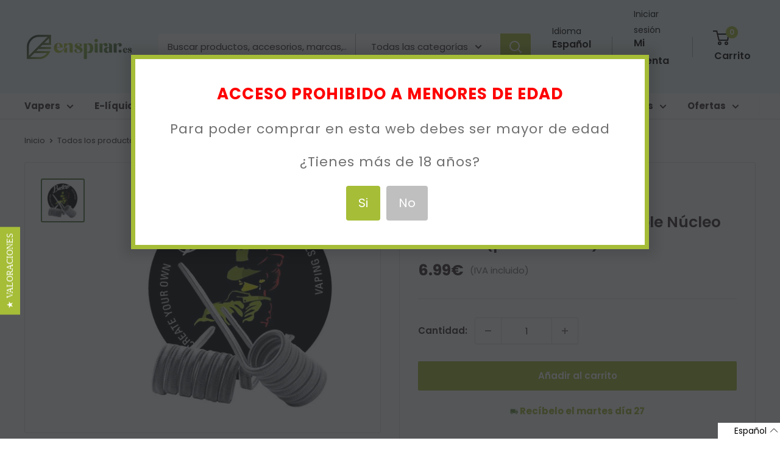

--- FILE ---
content_type: text/html; charset=utf-8
request_url: https://en.enspirar.es/products/resistencia-bacterio-alien-triple-nucleo-0-21ohm-pack-de-2uni
body_size: 39301
content:
<!doctype html>

<html class="no-js" lang="es">
  <head><script type="text/javascript">
        window.isense_gdpr_privacy_policy_text = "Política de Privacidad";
        window.isense_gdpr_accept_button_text = "Aceptar";
        window.isense_gdpr_close_button_text = "Close";
        window.isense_gdpr_reject_button_text = "Rechazar";
        window.isense_gdpr_change_cookies_text = "Preferencias";
        window.isense_gdpr_text = "Este sitio web utiliza cookies para garantizar que obtenga la mejor experiencia en nuestro sitio web.";
        window.isense_widget_content = "Cookie Preferences";

        window.isense_gdpr_strict_cookies_checkbox = "Cookies estrictamente requeridas";
        window.isense_gdpr_strict_cookies_text = "Estas cookies son necesarias para que el sitio web funcione y no se pueden desactivar. Dichas cookies solo se configuran en respuesta a acciones realizadas por usted, como idioma, moneda, sesión de inicio de sesión, preferencias de privacidad. Puede configurar su navegador para bloquear estas cookies, pero esto podría afectar la forma en que funciona nuestro sitio.";

        window.isense_gdpr_analytics_cookies_checkbox = "Analítica y Estadísticas";
        window.isense_gdpr_analytics_cookies_text = "Estas cookies nos permiten medir el tráfico de visitantes y ver las fuentes de tráfico mediante la recopilación de información en conjuntos de datos. También nos ayudan a comprender qué productos y acciones son más populares que otros.";

        window.isense_gdpr_marketing_cookies_checkbox = "Marketing y Retargeting";
        window.isense_gdpr_marketing_cookies_text = "Estas cookies generalmente las establecen nuestros socios de marketing y publicidad. Pueden ser utilizados por ellos para crear un perfil de su interés y luego mostrarle anuncios relevantes. Si no permite estas cookies, no verá anuncios dirigidos a sus intereses.";

        window.isense_gdpr_functionality_cookies_checkbox = "Cookies Funcionales";
        window.isense_gdpr_functionality_cookies_text = "Estas cookies permiten que nuestro sitio web ofrezca funciones adicionales y configuraciones personales. Pueden ser configurados por nosotros o por proveedores de servicios externos que hayamos colocado en nuestras páginas. Si no permite estas cookies, es posible que estos o algunos de estos servicios no funcionen correctamente.";

        window.isense_gdpr_popup_header = "Elija el tipo de cookies que acepta usar";

        
        window.isense_gdpr_popup_description = "";
        

        window.isense_gdpr_dismiss_button_text = "Cerrar";

        window.isense_gdpr_accept_selected_button_text = "Aceptar Seleccionado";
        window.isense_gdpr_accept_all_button_text = "Aceptar Todo";
        window.isense_gdpr_reject_all_button_text = "Rechazar Todo";

        window.isense_gdpr_data_collection_text = "*Al hacer clic en los botones anteriores, doy mi consentimiento para recopilar mi IP y correo electrónico (si está registrado). Para obtener más información, consulta <a href='https://www.enspirar.es/pages/gdpr-compliance-1' target='_blank'>Cumplimiento del RGPD</a>";
    </script>

      <!-- This script is added for the app - Consentmo GDPR Compliance -->
  <script>
    let privacyPolicyLinksTranslations = [
	{language: "es",
	 link: "https://www.enspirar.es/pages/privacidad",
	},
	{language: "ca",
	 link: "https://www.enspirar.es/ca/pages/privacidad",
	},
      {language: "en",
	 link: "https://www.enspirar.es/en/pages/privacidad",
	}
	];
    function checkShopify(additionalChecks = 0){
      if(window.isenseGDPR !== undefined && window.Shopify !== undefined && document.querySelector(".cc-link")) {
        var isense_gdpr_privacy_policy_link = document.querySelector(".cc-link");
        privacyPolicyLinksTranslations.forEach((translation) => {
          if(Shopify.locale == translation['language']){
            isense_gdpr_privacy_policy_link.href = translation['link'];
          }
        });
      } else {
        setTimeout(function(){
          checkShopify(additionalChecks - 1);
        }, 1000);
      }
    }
    checkShopify(3);
  </script>
    
     
     
    <script id='em_product_variants' type='application/json'>
        [{"id":32223687049286,"title":"Default Title","option1":"Default Title","option2":null,"option3":null,"sku":"","requires_shipping":true,"taxable":true,"featured_image":null,"available":true,"name":"Resistencia Bacterio Alien Triple Núcleo 0.21ohm (pack de 2uni)","public_title":null,"options":["Default Title"],"price":699,"weight":0,"compare_at_price":null,"inventory_quantity":4,"inventory_management":"shopify","inventory_policy":"deny","barcode":"","requires_selling_plan":false,"selling_plan_allocations":[]}]
    </script>
    <script id='em_product_selected_or_first_available_variant' type='application/json'>
        {"id":32223687049286,"title":"Default Title","option1":"Default Title","option2":null,"option3":null,"sku":"","requires_shipping":true,"taxable":true,"featured_image":null,"available":true,"name":"Resistencia Bacterio Alien Triple Núcleo 0.21ohm (pack de 2uni)","public_title":null,"options":["Default Title"],"price":699,"weight":0,"compare_at_price":null,"inventory_quantity":4,"inventory_management":"shopify","inventory_policy":"deny","barcode":"","requires_selling_plan":false,"selling_plan_allocations":[]}
    </script><meta charset="utf-8">
    <meta name="viewport" content="width=device-width, initial-scale=1.0, height=device-height, minimum-scale=1.0, maximum-scale=1.0">
    <meta name="theme-color" content="#55773a"><title>Resistencia Bacterio Alien Triple Núcleo 0.21ohm (pack de 2uni)
</title><meta name="description" content="Resistencia de 0,21ohm (pack de 2uni)  Dispositivos recomendados: Electrónicos Atomizadores: RDTA Ancho guía: 3mm Materiales: Khantal + Nichrome  "><link rel="canonical" href="https://www.enspirar.es/products/resistencia-bacterio-alien-triple-nucleo-0-21ohm-pack-de-2uni"><link rel="shortcut icon" href="//en.enspirar.es/cdn/shop/files/favicon-enspirar_96x96.jpg?v=1669669302" type="image/png"><link rel="preload" as="style" href="//en.enspirar.es/cdn/shop/t/80/assets/theme.css?v=138464336063311394871766557201">
    <link rel="preload" as="style" href="https://fonts.googleapis.com/css?family=Lato:300,400,700,900|Manjari:400,700|Nunito:300,400,600,700,800|Roboto:300,400,500,700,900&display=swap">
    <link rel="preload" as="style" href="https://reorder-master.hulkapps.com/css/re-order.css?v=2023-05-08%2011:02:20">
    <link rel="preload" as="script" href="//en.enspirar.es/cdn/shop/t/80/assets/theme.js?v=174480836577465786781739954774">
    <link rel="preload" as="script" href="https://ajax.googleapis.com/ajax/libs/jquery/3.6.4/jquery.min.js">
    <link rel="preconnect" href="https://cdn.shopify.com">
    <link rel="preconnect" href="https://fonts.shopifycdn.com">
    <link rel="dns-prefetch" href="https://productreviews.shopifycdn.com">
    <link rel="dns-prefetch" href="https://ajax.googleapis.com">
    <link rel="dns-prefetch" href="https://maps.googleapis.com">
    <link rel="dns-prefetch" href="https://maps.gstatic.com">
    <link rel="dns-prefetch" href="https://fonts.googleapis.com">
    <link rel="dns-prefetch" href="reorder-master.hulkapps.com">
    <meta property="og:type" content="product">
  <meta property="og:title" content="Resistencia Bacterio Alien Triple Núcleo 0.21ohm (pack de 2uni)"><meta property="og:image" content="http://en.enspirar.es/cdn/shop/products/bacterio0.21.jpg?v=1606587531">
    <meta property="og:image:secure_url" content="https://en.enspirar.es/cdn/shop/products/bacterio0.21.jpg?v=1606587531">
    <meta property="og:image:width" content="500">
    <meta property="og:image:height" content="500"><meta property="product:price:amount" content="6.99">
  <meta property="product:price:currency" content="EUR"><meta property="og:description" content="Resistencia de 0,21ohm (pack de 2uni)  Dispositivos recomendados: Electrónicos Atomizadores: RDTA Ancho guía: 3mm Materiales: Khantal + Nichrome  "><meta property="og:url" content="https://www.enspirar.es/products/resistencia-bacterio-alien-triple-nucleo-0-21ohm-pack-de-2uni">
<meta property="og:site_name" content="Enspirar "><meta name="twitter:card" content="summary"><meta name="twitter:title" content="Resistencia Bacterio Alien Triple Núcleo 0.21ohm (pack de 2uni)">
  <meta name="twitter:description" content="
Resistencia de 0,21ohm (pack de 2uni) 


Dispositivos recomendados: Electrónicos

Atomizadores: RDTA

Ancho guía: 3mm

Materiales: Khantal + Nichrome

 ">
  <meta name="twitter:image" content="https://en.enspirar.es/cdn/shop/products/bacterio0.21_600x600_crop_center.jpg?v=1606587531">
    <link rel="preload" href="//en.enspirar.es/cdn/fonts/poppins/poppins_n6.aa29d4918bc243723d56b59572e18228ed0786f6.woff2" as="font" type="font/woff2" crossorigin><link rel="preload" href="//en.enspirar.es/cdn/fonts/poppins/poppins_n4.0ba78fa5af9b0e1a374041b3ceaadf0a43b41362.woff2" as="font" type="font/woff2" crossorigin><style>
  @font-face {
  font-family: Poppins;
  font-weight: 600;
  font-style: normal;
  font-display: swap;
  src: url("//en.enspirar.es/cdn/fonts/poppins/poppins_n6.aa29d4918bc243723d56b59572e18228ed0786f6.woff2") format("woff2"),
       url("//en.enspirar.es/cdn/fonts/poppins/poppins_n6.5f815d845fe073750885d5b7e619ee00e8111208.woff") format("woff");
}

  @font-face {
  font-family: Poppins;
  font-weight: 400;
  font-style: normal;
  font-display: swap;
  src: url("//en.enspirar.es/cdn/fonts/poppins/poppins_n4.0ba78fa5af9b0e1a374041b3ceaadf0a43b41362.woff2") format("woff2"),
       url("//en.enspirar.es/cdn/fonts/poppins/poppins_n4.214741a72ff2596839fc9760ee7a770386cf16ca.woff") format("woff");
}

@font-face {
  font-family: Poppins;
  font-weight: 600;
  font-style: normal;
  font-display: swap;
  src: url("//en.enspirar.es/cdn/fonts/poppins/poppins_n6.aa29d4918bc243723d56b59572e18228ed0786f6.woff2") format("woff2"),
       url("//en.enspirar.es/cdn/fonts/poppins/poppins_n6.5f815d845fe073750885d5b7e619ee00e8111208.woff") format("woff");
}

@font-face {
  font-family: Poppins;
  font-weight: 600;
  font-style: italic;
  font-display: swap;
  src: url("//en.enspirar.es/cdn/fonts/poppins/poppins_i6.bb8044d6203f492888d626dafda3c2999253e8e9.woff2") format("woff2"),
       url("//en.enspirar.es/cdn/fonts/poppins/poppins_i6.e233dec1a61b1e7dead9f920159eda42280a02c3.woff") format("woff");
}


  @font-face {
  font-family: Poppins;
  font-weight: 700;
  font-style: normal;
  font-display: swap;
  src: url("//en.enspirar.es/cdn/fonts/poppins/poppins_n7.56758dcf284489feb014a026f3727f2f20a54626.woff2") format("woff2"),
       url("//en.enspirar.es/cdn/fonts/poppins/poppins_n7.f34f55d9b3d3205d2cd6f64955ff4b36f0cfd8da.woff") format("woff");
}

  @font-face {
  font-family: Poppins;
  font-weight: 400;
  font-style: italic;
  font-display: swap;
  src: url("//en.enspirar.es/cdn/fonts/poppins/poppins_i4.846ad1e22474f856bd6b81ba4585a60799a9f5d2.woff2") format("woff2"),
       url("//en.enspirar.es/cdn/fonts/poppins/poppins_i4.56b43284e8b52fc64c1fd271f289a39e8477e9ec.woff") format("woff");
}

  @font-face {
  font-family: Poppins;
  font-weight: 700;
  font-style: italic;
  font-display: swap;
  src: url("//en.enspirar.es/cdn/fonts/poppins/poppins_i7.42fd71da11e9d101e1e6c7932199f925f9eea42d.woff2") format("woff2"),
       url("//en.enspirar.es/cdn/fonts/poppins/poppins_i7.ec8499dbd7616004e21155106d13837fff4cf556.woff") format("woff");
}


  :root {
    --default-text-font-size : 15px;
    --base-text-font-size    : 15px;
    --heading-font-family    : Poppins, sans-serif;
    --heading-font-weight    : 600;
    --heading-font-style     : normal;
    --text-font-family       : Poppins, sans-serif;
    --text-font-weight       : 400;
    --text-font-style        : normal;
    --text-font-bolder-weight: 600;
    --text-link-decoration   : underline;

    --text-color               : #3a2a2f;
    --text-color-rgb           : 58, 42, 47;
    --heading-color            : #3a2a2f;
    --border-color             : #e7e2de;
    --border-color-rgb         : 231, 226, 222;
    --form-border-color        : #dcd5cf;
    --accent-color             : #55773a;
    --accent-color-rgb         : 85, 119, 58;
    --link-color               : #a5bd37;
    --link-color-hover         : #718226;
    --background               : rgba(0,0,0,0);
    --secondary-background     : #fefefe;
    --secondary-background-rgb : 254, 254, 254;
    --accent-background        : rgba(85, 119, 58, 0.08);

    --input-background: #fefefe;

    --error-color       : #f71b1b;
    --error-background  : rgba(247, 27, 27, 0.07);
    --success-color     : #48b448;
    --success-background: rgba(72, 180, 72, 0.11);

    --primary-button-background      : #a5bd37;
    --primary-button-background-rgb  : 165, 189, 55;
    --primary-button-text-color      : #ffffff;
    --secondary-button-background    : #3a2a2f;
    --secondary-button-background-rgb: 58, 42, 47;
    --secondary-button-text-color    : #ffffff;

    --header-background      : #f3f6f7;
    --header-text-color      : #000000;
    --header-light-text-color: #000000;
    --header-border-color    : rgba(0, 0, 0, 0.3);
    --header-accent-color    : #a5bd37;

    --footer-background-color:    #f3f6f7;
    --footer-heading-text-color:  #3a2a2f;
    --footer-body-text-color:     #3a2a2f;
    --footer-body-text-color-rgb: 58, 42, 47;
    --footer-accent-color:        #ff6128;
    --footer-accent-color-rgb:    255, 97, 40;
    --footer-border:              none;
    
    --flickity-arrow-color: #bcaea3;--product-on-sale-accent           : #ee0000;
    --product-on-sale-accent-rgb       : 238, 0, 0;
    --product-on-sale-color            : #ffffff;
    --product-in-stock-color           : #008a00;
    --product-low-stock-color          : #ee0000;
    --product-sold-out-color           : #d1d1d4;
    --product-custom-label-1-background: #ff6128;
    --product-custom-label-1-color     : #ffffff;
    --product-custom-label-2-background: #a95ebe;
    --product-custom-label-2-color     : #ffffff;
    --product-review-star-color        : #ffb647;

    --mobile-container-gutter : 20px;
    --desktop-container-gutter: 40px;

    /* Shopify related variables */
    --payment-terms-background-color: rgba(0,0,0,0);
  }
</style>

<script>
  // IE11 does not have support for CSS variables, so we have to polyfill them
  if (!(((window || {}).CSS || {}).supports && window.CSS.supports('(--a: 0)'))) {
    const script = document.createElement('script');
    script.type = 'text/javascript';
    script.src = 'https://cdn.jsdelivr.net/npm/css-vars-ponyfill@2';
    script.onload = function() {
      cssVars({});
    };

    document.getElementsByTagName('head')[0].appendChild(script);
  }
</script>

    <script>
      var langify = langify || {};
      langify.settings = {
       maxMutations: 70
      }
    </script>

    <script>window.performance && window.performance.mark && window.performance.mark('shopify.content_for_header.start');</script><meta id="shopify-digital-wallet" name="shopify-digital-wallet" content="/2691321/digital_wallets/dialog">
<link rel="alternate" hreflang="x-default" href="https://www.enspirar.es/products/resistencia-bacterio-alien-triple-nucleo-0-21ohm-pack-de-2uni">
<link rel="alternate" hreflang="es" href="https://www.enspirar.es/products/resistencia-bacterio-alien-triple-nucleo-0-21ohm-pack-de-2uni">
<link rel="alternate" hreflang="ca" href="https://www.enspirar.es/ca/products/resistencia-bacterio-alien-triple-nucleo-0-21ohm-pack-de-2uni">
<link rel="alternate" hreflang="en" href="https://www.enspirar.es/en/products/resistencia-bacterio-alien-triple-nucleo-0-21ohm-pack-de-2uni">
<link rel="alternate" type="application/json+oembed" href="https://www.enspirar.es/products/resistencia-bacterio-alien-triple-nucleo-0-21ohm-pack-de-2uni.oembed">
<script async="async" src="/checkouts/internal/preloads.js?locale=es-ES"></script>
<script id="shopify-features" type="application/json">{"accessToken":"41a9093f1194374643f0bdc34efa246f","betas":["rich-media-storefront-analytics"],"domain":"en.enspirar.es","predictiveSearch":true,"shopId":2691321,"locale":"es"}</script>
<script>var Shopify = Shopify || {};
Shopify.shop = "enspira.myshopify.com";
Shopify.locale = "es";
Shopify.currency = {"active":"EUR","rate":"1.0"};
Shopify.country = "ES";
Shopify.theme = {"name":"FINAL VERSION | CORREOS EXPRESS","id":170987913544,"schema_name":"Warehouse","schema_version":"3.0.0","theme_store_id":871,"role":"main"};
Shopify.theme.handle = "null";
Shopify.theme.style = {"id":null,"handle":null};
Shopify.cdnHost = "en.enspirar.es/cdn";
Shopify.routes = Shopify.routes || {};
Shopify.routes.root = "/";</script>
<script type="module">!function(o){(o.Shopify=o.Shopify||{}).modules=!0}(window);</script>
<script>!function(o){function n(){var o=[];function n(){o.push(Array.prototype.slice.apply(arguments))}return n.q=o,n}var t=o.Shopify=o.Shopify||{};t.loadFeatures=n(),t.autoloadFeatures=n()}(window);</script>
<script id="shop-js-analytics" type="application/json">{"pageType":"product"}</script>
<script defer="defer" async type="module" src="//en.enspirar.es/cdn/shopifycloud/shop-js/modules/v2/client.init-shop-cart-sync_2Gr3Q33f.es.esm.js"></script>
<script defer="defer" async type="module" src="//en.enspirar.es/cdn/shopifycloud/shop-js/modules/v2/chunk.common_noJfOIa7.esm.js"></script>
<script defer="defer" async type="module" src="//en.enspirar.es/cdn/shopifycloud/shop-js/modules/v2/chunk.modal_Deo2FJQo.esm.js"></script>
<script type="module">
  await import("//en.enspirar.es/cdn/shopifycloud/shop-js/modules/v2/client.init-shop-cart-sync_2Gr3Q33f.es.esm.js");
await import("//en.enspirar.es/cdn/shopifycloud/shop-js/modules/v2/chunk.common_noJfOIa7.esm.js");
await import("//en.enspirar.es/cdn/shopifycloud/shop-js/modules/v2/chunk.modal_Deo2FJQo.esm.js");

  window.Shopify.SignInWithShop?.initShopCartSync?.({"fedCMEnabled":true,"windoidEnabled":true});

</script>
<script>(function() {
  var isLoaded = false;
  function asyncLoad() {
    if (isLoaded) return;
    isLoaded = true;
    var urls = ["https:\/\/customer-first-focus.b-cdn.net\/cffPCLoader_min.js?shop=enspira.myshopify.com","https:\/\/customer-first-focus.b-cdn.net\/cffOrderifyLoader_min.js?shop=enspira.myshopify.com"];
    for (var i = 0; i < urls.length; i++) {
      var s = document.createElement('script');
      s.type = 'text/javascript';
      s.async = true;
      s.src = urls[i];
      var x = document.getElementsByTagName('script')[0];
      x.parentNode.insertBefore(s, x);
    }
  };
  if(window.attachEvent) {
    window.attachEvent('onload', asyncLoad);
  } else {
    window.addEventListener('load', asyncLoad, false);
  }
})();</script>
<script id="__st">var __st={"a":2691321,"offset":3600,"reqid":"9035bdf2-58f9-4089-8c1d-528e0c07f118-1769325405","pageurl":"en.enspirar.es\/products\/resistencia-bacterio-alien-triple-nucleo-0-21ohm-pack-de-2uni","u":"55acc39526c4","p":"product","rtyp":"product","rid":4772573937734};</script>
<script>window.ShopifyPaypalV4VisibilityTracking = true;</script>
<script id="form-persister">!function(){'use strict';const t='contact',e='new_comment',n=[[t,t],['blogs',e],['comments',e],[t,'customer']],o='password',r='form_key',c=['recaptcha-v3-token','g-recaptcha-response','h-captcha-response',o],s=()=>{try{return window.sessionStorage}catch{return}},i='__shopify_v',u=t=>t.elements[r],a=function(){const t=[...n].map((([t,e])=>`form[action*='/${t}']:not([data-nocaptcha='true']) input[name='form_type'][value='${e}']`)).join(',');var e;return e=t,()=>e?[...document.querySelectorAll(e)].map((t=>t.form)):[]}();function m(t){const e=u(t);a().includes(t)&&(!e||!e.value)&&function(t){try{if(!s())return;!function(t){const e=s();if(!e)return;const n=u(t);if(!n)return;const o=n.value;o&&e.removeItem(o)}(t);const e=Array.from(Array(32),(()=>Math.random().toString(36)[2])).join('');!function(t,e){u(t)||t.append(Object.assign(document.createElement('input'),{type:'hidden',name:r})),t.elements[r].value=e}(t,e),function(t,e){const n=s();if(!n)return;const r=[...t.querySelectorAll(`input[type='${o}']`)].map((({name:t})=>t)),u=[...c,...r],a={};for(const[o,c]of new FormData(t).entries())u.includes(o)||(a[o]=c);n.setItem(e,JSON.stringify({[i]:1,action:t.action,data:a}))}(t,e)}catch(e){console.error('failed to persist form',e)}}(t)}const f=t=>{if('true'===t.dataset.persistBound)return;const e=function(t,e){const n=function(t){return'function'==typeof t.submit?t.submit:HTMLFormElement.prototype.submit}(t).bind(t);return function(){let t;return()=>{t||(t=!0,(()=>{try{e(),n()}catch(t){(t=>{console.error('form submit failed',t)})(t)}})(),setTimeout((()=>t=!1),250))}}()}(t,(()=>{m(t)}));!function(t,e){if('function'==typeof t.submit&&'function'==typeof e)try{t.submit=e}catch{}}(t,e),t.addEventListener('submit',(t=>{t.preventDefault(),e()})),t.dataset.persistBound='true'};!function(){function t(t){const e=(t=>{const e=t.target;return e instanceof HTMLFormElement?e:e&&e.form})(t);e&&m(e)}document.addEventListener('submit',t),document.addEventListener('DOMContentLoaded',(()=>{const e=a();for(const t of e)f(t);var n;n=document.body,new window.MutationObserver((t=>{for(const e of t)if('childList'===e.type&&e.addedNodes.length)for(const t of e.addedNodes)1===t.nodeType&&'FORM'===t.tagName&&a().includes(t)&&f(t)})).observe(n,{childList:!0,subtree:!0,attributes:!1}),document.removeEventListener('submit',t)}))}()}();</script>
<script integrity="sha256-4kQ18oKyAcykRKYeNunJcIwy7WH5gtpwJnB7kiuLZ1E=" data-source-attribution="shopify.loadfeatures" defer="defer" src="//en.enspirar.es/cdn/shopifycloud/storefront/assets/storefront/load_feature-a0a9edcb.js" crossorigin="anonymous"></script>
<script data-source-attribution="shopify.dynamic_checkout.dynamic.init">var Shopify=Shopify||{};Shopify.PaymentButton=Shopify.PaymentButton||{isStorefrontPortableWallets:!0,init:function(){window.Shopify.PaymentButton.init=function(){};var t=document.createElement("script");t.src="https://en.enspirar.es/cdn/shopifycloud/portable-wallets/latest/portable-wallets.es.js",t.type="module",document.head.appendChild(t)}};
</script>
<script data-source-attribution="shopify.dynamic_checkout.buyer_consent">
  function portableWalletsHideBuyerConsent(e){var t=document.getElementById("shopify-buyer-consent"),n=document.getElementById("shopify-subscription-policy-button");t&&n&&(t.classList.add("hidden"),t.setAttribute("aria-hidden","true"),n.removeEventListener("click",e))}function portableWalletsShowBuyerConsent(e){var t=document.getElementById("shopify-buyer-consent"),n=document.getElementById("shopify-subscription-policy-button");t&&n&&(t.classList.remove("hidden"),t.removeAttribute("aria-hidden"),n.addEventListener("click",e))}window.Shopify?.PaymentButton&&(window.Shopify.PaymentButton.hideBuyerConsent=portableWalletsHideBuyerConsent,window.Shopify.PaymentButton.showBuyerConsent=portableWalletsShowBuyerConsent);
</script>
<script data-source-attribution="shopify.dynamic_checkout.cart.bootstrap">document.addEventListener("DOMContentLoaded",(function(){function t(){return document.querySelector("shopify-accelerated-checkout-cart, shopify-accelerated-checkout")}if(t())Shopify.PaymentButton.init();else{new MutationObserver((function(e,n){t()&&(Shopify.PaymentButton.init(),n.disconnect())})).observe(document.body,{childList:!0,subtree:!0})}}));
</script>

<script>window.performance && window.performance.mark && window.performance.mark('shopify.content_for_header.end');</script>

    <link rel="stylesheet" href="//en.enspirar.es/cdn/shop/t/80/assets/theme.css?v=138464336063311394871766557201">
    
  <script type="application/ld+json">
  {
    "@context": "https://schema.org",
    "@type": "Product", 
    "productID": 4772573937734,
    

    "offers": [{
          "@type": "Offer",
          "name": "Default Title",
          "availability":"https://schema.org/InStock",
          "price": 6.99,
          "priceCurrency": "EUR",
          "priceValidUntil": "2026-02-04",
          "url": "/products/resistencia-bacterio-alien-triple-nucleo-0-21ohm-pack-de-2uni?variant=32223687049286"
        }
],
    "brand": {
      "@type": "Brand",
      "name": "Enspirar"
    },
    "name": "Resistencia Bacterio Alien Triple Núcleo 0.21ohm (pack de 2uni)",
    "description": "\nResistencia de 0,21ohm (pack de 2uni) \n\n\nDispositivos recomendados: Electrónicos\n\nAtomizadores: RDTA\n\nAncho guía: 3mm\n\nMateriales: Khantal + Nichrome\n\n ",
    "category": "Accesorios",
    "url": "/products/resistencia-bacterio-alien-triple-nucleo-0-21ohm-pack-de-2uni",
    "sku": "",
    "image": {
      "@type": "ImageObject",
      "url": "https://en.enspirar.es/cdn/shop/products/bacterio0.21.jpg?v=1606587531&width=1024",
      "image": "https://en.enspirar.es/cdn/shop/products/bacterio0.21.jpg?v=1606587531&width=1024",
      "name": "Resistencia Bacterio Alien Triple Núcleo 0.21ohm",
      "width": "1024",
      "height": "1024"
    }
  }
  </script>



  <script type="application/ld+json">
  {
    "@context": "https://schema.org",
    "@type": "BreadcrumbList",
  "itemListElement": [{
      "@type": "ListItem",
      "position": 1,
      "name": "Inicio",
      "item": "https://www.enspirar.es"
    },{
          "@type": "ListItem",
          "position": 2,
          "name": "Resistencia Bacterio Alien Triple Núcleo 0.21ohm (pack de 2uni)",
          "item": "https://www.enspirar.es/products/resistencia-bacterio-alien-triple-nucleo-0-21ohm-pack-de-2uni"
        }]
  }
  </script>



    <script>
      // This allows to expose several variables to the global scope, to be used in scripts
      window.theme = {
        pageType: "product",
        cartCount: 0,
        moneyFormat: "{{amount}}\u0026euro;",
        moneyWithCurrencyFormat: "{{amount}}\u0026euro;",
        currencyCodeEnabled: false,
        showDiscount: true,
        discountMode: "percentage",
        searchMode: "product",
        searchUnavailableProducts: "hide",
        cartType: "drawer"
      };

      window.routes = {
        rootUrl: "\/",
        rootUrlWithoutSlash: '',
        cartUrl: "\/cart",
        cartAddUrl: "\/cart\/add",
        cartChangeUrl: "\/cart\/change",
        searchUrl: "\/search",
        productRecommendationsUrl: "\/recommendations\/products"
      };

      window.languages = {
        productRegularPrice: "Precio habitual",
        productSalePrice: "Precio de venta",
        collectionOnSaleLabel: "{{savings}}",
        productFormUnavailable: "No disponible",
        productFormAddToCart: "Añadir al carrito",
        productFormPreOrder: "Reservar",
        productFormSoldOut: "Sin stock",
        productAdded: "El producto ha sido añadido al carrito",
        productAddedShort: "¡Añadido!",
        shippingEstimatorNoResults: "No existe ningun método de envío para tu dirección.",
        shippingEstimatorOneResult: "Disponemos de este método de envío para tu localidad",
        shippingEstimatorMultipleResults: "Disponemos de estos {{count}} métodos de envío para tu localidad:",
        shippingEstimatorErrors: "Hay algunos errores:"
      };

      window.lazySizesConfig = {
        loadHidden: false,
        hFac: 0.8,
        expFactor: 3,
        customMedia: {
          '--phone': '(max-width: 640px)',
          '--tablet': '(min-width: 641px) and (max-width: 1023px)',
          '--lap': '(min-width: 1024px)'
        }
      };

      document.documentElement.className = document.documentElement.className.replace('no-js', 'js');
    </script><script src="https://ajax.googleapis.com/ajax/libs/jquery/3.6.4/jquery.min.js"></script>
    <script src="//en.enspirar.es/cdn/shop/t/80/assets/theme.js?v=174480836577465786781739954774" defer></script>
    <script src="//en.enspirar.es/cdn/shop/t/80/assets/custom.js?v=150376718401861576181743670232" defer></script><script>
        (function () {
          window.onpageshow = function() {
            // We force re-freshing the cart content onpageshow, as most browsers will serve a cache copy when hitting the
            // back button, which cause staled data
            document.documentElement.dispatchEvent(new CustomEvent('cart:refresh', {
              bubbles: true,
              detail: {scrollToTop: false}
            }));
          };
        })();
      </script><script type="text/javascript">
      (function e(){var e=document.createElement("script");e.type="text/javascript",e.async=true,e.src="//staticw2.yotpo.com/UroHsPdmtrYj9hl81hcxN9Qy0mtlrDIUns5u5Bvp/widget.js";var t=document.getElementsByTagName("script")[0];t.parentNode.insertBefore(e,t)})();
    </script>
    <script>
      window.addEventListener("load", () => {
        setTimeout(() => {
          if (typeof yotpo !== "undefined") {
            yotpo.initWidgets();
          } else {
            console.log("yotpo not found, no widgets to initialize");
          }
        }, 2000);
      });
  </script>

  <link href='https://fonts.googleapis.com/css?family=Lato:300,400,700,900|Manjari:400,700|Nunito:300,400,600,700,800|Roboto:300,400,500,700,900&display=swap' rel='stylesheet'>
                                   <link rel='stylesheet' href='https://reorder-master.hulkapps.com/css/re-order.css?v=2023-05-08 11:02:20'>
<style>
.hulk_reorder_order_detail_page {
  border: none!important;
  background: #A5BD37!important;
  color: white!important;
}

.hulk_close{
  background:transparent!important;
}
#add_to_card_button {
  background: transparent!important;
}

</style>

<style>
.yotpo .yotpo-review .yotpo-footer .y-label, .yotpo .yotpo-comment .yotpo-footer .y-label, .yotpo .yotpo-question .yotpo-footer .y-label, .yotpo .yotpo-onsite-upload .yotpo-footer .y-label {
    text-transform: unset! important;
}
.yotpo .yotpo-testimonials-btn {
    margin-top: 0px;
}
  .yotpo-dropdown-content {
    background-color: white !important;
}
  .yotpo-display-l .yotpo-body-text, .yotpo-display-m .yotpo-body-text {
    color: white;
}
.yotpo-new-review-btn-wrapper .yotpo-btn-l {
    width: 232px !important;
}
  #yotpo-main-widget-btn[data-v-45e7fb23] {
    margin-right: 210px;
}
  @media only screen and (max-width: 1115px) {
                    #yotpo-main-widget-btn[data-v-45e7fb23] {
    margin-right: 30px;
}
    .yotpo-new-review-btn-wrapper .yotpo-btn-l {
    width: 273px !important;
}
}
</style>

<script src="https://cdn-widgetsrepository.yotpo.com/v1/loader/UroHsPdmtrYj9hl81hcxN9Qy0mtlrDIUns5u5Bvp?languageCode=es"  async></script>
    

<script>
  setTimeout(function(){
  const emailFrame = $("#email-me-frame");
  console.log("emailFrame",emailFrame);
    emailFrame.click(function (event) {      
        if (event.target === this) {
            emailFrame.hide();
        }
    });
  }, 2000);
</script>
    <meta name="google-site-verification" content="vlqv9_9BBUD08D3AVc5wrlKK0SWTPjM4H1Tql6CYdFQ" />
<!-- BEGIN app block: shopify://apps/consentmo-gdpr/blocks/gdpr_cookie_consent/4fbe573f-a377-4fea-9801-3ee0858cae41 -->


<!-- END app block --><!-- BEGIN app block: shopify://apps/open-signin-social-login/blocks/app-block/eff45696-2ef2-44f9-9062-0a01c87b02f6 -->
<script async="async" defer src="https://cdn.shopify.com/s/files/1/0331/8097/files/resource_fb6b8fa5-9e08-4587-be98-528eb4770bdb.js?v=1738134025&shop=www.enspirar.es"></script> 

<script>
  
  var _osts = 1723131302;
  
</script>

<!-- END app block --><!-- BEGIN app block: shopify://apps/langify/blocks/langify/b50c2edb-8c63-4e36-9e7c-a7fdd62ddb8f --><!-- BEGIN app snippet: ly-switcher-factory -->




<style>
  .ly-switcher-wrapper.ly-hide, .ly-recommendation.ly-hide, .ly-recommendation .ly-submit-btn {
    display: none !important;
  }

  #ly-switcher-factory-template {
    display: none;
  }


  
</style>


<template id="ly-switcher-factory-template">
<div data-breakpoint="" class="ly-switcher-wrapper ly-breakpoint-1 fixed bottom_right ly-hide" style="font-size: 14px; margin: 0px 0px; "><div data-dropup="false" onclick="langify.switcher.toggleSwitcherOpen(this)" class="ly-languages-switcher ly-custom-dropdown-switcher ly-bright-theme" style=" margin: 0px 0px;">
          <span role="button" tabindex="0" aria-label="Selected language: Español" aria-expanded="false" aria-controls="languagesSwitcherList-1" class="ly-custom-dropdown-current" style="background: #ffffff; color: #000000;  "><i class="ly-icon ly-flag-icon ly-flag-icon-es es "></i><span class="ly-custom-dropdown-current-inner ly-custom-dropdown-current-inner-text">Español
</span>
<div aria-hidden="true" class="ly-arrow ly-arrow-black stroke" style="vertical-align: middle; width: 14.0px; height: 14.0px;">
        <svg xmlns="http://www.w3.org/2000/svg" viewBox="0 0 14.0 14.0" height="14.0px" width="14.0px" style="position: absolute;">
          <path d="M1 4.5 L7.0 10.5 L13.0 4.5" fill="transparent" stroke="#000000" stroke-width="1px"/>
        </svg>
      </div>
          </span>
          <ul id="languagesSwitcherList-1" role="list" class="ly-custom-dropdown-list ly-is-open ly-bright-theme" style="background: #ffffff; color: #000000; "><li key="es" style="color: #000000;  margin: 0px 0px;" tabindex="-1">
                  <a class="ly-custom-dropdown-list-element ly-languages-switcher-link ly-bright-theme"
                    href="#"
                      data-language-code="es" 
                    
                    data-ly-locked="true" rel="nofollow"><i class="ly-icon ly-flag-icon ly-flag-icon-es"></i><span class="ly-custom-dropdown-list-element-right">Español</span></a>
                </li><li key="ca" style="color: #000000;  margin: 0px 0px;" tabindex="-1">
                  <a class="ly-custom-dropdown-list-element ly-languages-switcher-link ly-bright-theme"
                    href="#"
                      data-language-code="ca" 
                    
                    data-ly-locked="true" rel="nofollow"><i class="ly-icon ly-flag-icon ly-flag-icon-ca"></i><span class="ly-custom-dropdown-list-element-right">catalán</span></a>
                </li><li key="en" style="color: #000000;  margin: 0px 0px;" tabindex="-1">
                  <a class="ly-custom-dropdown-list-element ly-languages-switcher-link ly-bright-theme"
                    href="#"
                      data-language-code="en" 
                    
                    data-ly-locked="true" rel="nofollow"><i class="ly-icon ly-flag-icon ly-flag-icon-en"></i><span class="ly-custom-dropdown-list-element-right">Inglés</span></a>
                </li></ul>
        </div></div>
</template><!-- END app snippet -->

<script>
  var langify = window.langify || {};
  var customContents = {};
  var customContents_image = {};
  var langifySettingsOverwrites = {};
  var defaultSettings = {
    debug: false,               // BOOL : Enable/disable console logs
    observe: true,              // BOOL : Enable/disable the entire mutation observer (off switch)
    observeLinks: false,
    observeImages: true,
    observeCustomContents: true,
    maxMutations: 5,
    timeout: 100,               // INT : Milliseconds to wait after a mutation, before the next mutation event will be allowed for the element
    linksBlacklist: [],
    usePlaceholderMatching: false
  };

  if(langify.settings) { 
    langifySettingsOverwrites = Object.assign({}, langify.settings);
    langify.settings = Object.assign(defaultSettings, langify.settings); 
  } else { 
    langify.settings = defaultSettings; 
  }

  langify.settings.theme = null;
  langify.settings.switcher = null;
  if(langify.settings.switcher === null) {
    langify.settings.switcher = {};
  }
  langify.settings.switcher.customIcons = null;

  langify.locale = langify.locale || {
    country_code: "ES",
    language_code: "es",
    currency_code: null,
    primary: true,
    iso_code: "es",
    root_url: "\/",
    language_id: "ly1659",
    shop_url: "https:\/\/www.enspirar.es",
    domain_feature_enabled: null,
    languages: [{
        iso_code: "es",
        root_url: "\/",
        domain: null,
      },{
        iso_code: "ca",
        root_url: "\/ca",
        domain: null,
      },{
        iso_code: "en",
        root_url: "\/en",
        domain: null,
      },]
  };

  langify.localization = {
    available_countries: ["España","Portugal"],
    available_languages: [{"shop_locale":{"locale":"es","enabled":true,"primary":true,"published":true}},{"shop_locale":{"locale":"ca","enabled":true,"primary":false,"published":true}},{"shop_locale":{"locale":"en","enabled":true,"primary":false,"published":true}}],
    country: "España",
    language: {"shop_locale":{"locale":"es","enabled":true,"primary":true,"published":true}},
    market: {
      handle: "es",
      id: 478969926,
      metafields: {"error":"json not allowed for this object"},
    }
  };

  // Disable link correction ALWAYS on languages with mapped domains
  
  if(langify.locale.root_url == '/') {
    langify.settings.observeLinks = false;
  }


  function extractImageObject(val) {
  if (!val || val === '') return false;

  // Handle src-sets (e.g., "image_600x600.jpg 1x, image_1200x1200.jpg 2x")
  if (val.search(/([0-9]+w?h?x?,)/gi) > -1) {
    val = val.split(/([0-9]+w?h?x?,)/gi)[0];
  }

  const hostBegin = val.indexOf('//') !== -1 ? val.indexOf('//') : 0;
  const hostEnd = val.lastIndexOf('/') + 1;
  const host = val.substring(hostBegin, hostEnd);
  let afterHost = val.substring(hostEnd);

  // Remove query/hash fragments
  afterHost = afterHost.split('#')[0].split('?')[0];

  // Extract name before any Shopify modifiers or file extension
  // e.g., "photo_600x600_crop_center@2x.jpg" → "photo"
  const name = afterHost.replace(
    /(_[0-9]+x[0-9]*|_{width}x|_{size})?(_crop_(top|center|bottom|left|right))?(@[0-9]*x)?(\.progressive)?(\.(png\.jpg|jpe?g|png|gif|webp))?$/i,
    ''
  );

  // Extract file extension (if any)
  let type = '';
  const match = afterHost.match(/\.(png\.jpg|jpe?g|png|gif|webp)$/i);
  if (match) {
    type = match[1].replace('png.jpg', 'jpg'); // fix weird double-extension cases
  }

  // Clean file name with extension or suffixes normalized
  const file = afterHost.replace(
    /(_[0-9]+x[0-9]*|_{width}x|_{size})?(_crop_(top|center|bottom|left|right))?(@[0-9]*x)?(\.progressive)?(\.(png\.jpg|jpe?g|png|gif|webp))?$/i,
    type ? '.' + type : ''
  );

  return { host, name, type, file };
}



  /* Custom Contents Section*/
  var customContents = {};

  // Images Section
  

  

  

  

  

  

  

  

  

  

  

  

  

  

  

  

  

  

  

  

  

  

  

  

  

  

  

  

  

  

  

  

  

  

  

  

  

  

  

  

  

  

  

  

  

  

  

  

  

  

  

  

  

  

  

  

  

  

  

  

  

  

  

  

  

  

  

  

  

  

  

</script><link rel="preload stylesheet" href="https://cdn.shopify.com/extensions/019a5e5e-a484-720d-b1ab-d37a963e7bba/extension-langify-79/assets/langify-lib.css" as="style" media="print" onload="this.media='all'; this.onload=null;"><!-- END app block --><!-- BEGIN app block: shopify://apps/yotpo-product-reviews/blocks/settings/eb7dfd7d-db44-4334-bc49-c893b51b36cf -->


  <script type="text/javascript" src="https://cdn-widgetsrepository.yotpo.com/v1/loader/UroHsPdmtrYj9hl81hcxN9Qy0mtlrDIUns5u5Bvp?languageCode=es" async></script>



  
<!-- END app block --><script src="https://cdn.shopify.com/extensions/019a5e5e-a484-720d-b1ab-d37a963e7bba/extension-langify-79/assets/langify-lib.js" type="text/javascript" defer="defer"></script>
<script src="https://cdn.shopify.com/extensions/019bec76-bf04-75b3-9131-34827afe520d/smile-io-275/assets/smile-loader.js" type="text/javascript" defer="defer"></script>
<script src="https://cdn.shopify.com/extensions/019be9e8-7389-72d2-90ad-753cce315171/consentmo-gdpr-595/assets/consentmo_cookie_consent.js" type="text/javascript" defer="defer"></script>
<link href="https://monorail-edge.shopifysvc.com" rel="dns-prefetch">
<script>(function(){if ("sendBeacon" in navigator && "performance" in window) {try {var session_token_from_headers = performance.getEntriesByType('navigation')[0].serverTiming.find(x => x.name == '_s').description;} catch {var session_token_from_headers = undefined;}var session_cookie_matches = document.cookie.match(/_shopify_s=([^;]*)/);var session_token_from_cookie = session_cookie_matches && session_cookie_matches.length === 2 ? session_cookie_matches[1] : "";var session_token = session_token_from_headers || session_token_from_cookie || "";function handle_abandonment_event(e) {var entries = performance.getEntries().filter(function(entry) {return /monorail-edge.shopifysvc.com/.test(entry.name);});if (!window.abandonment_tracked && entries.length === 0) {window.abandonment_tracked = true;var currentMs = Date.now();var navigation_start = performance.timing.navigationStart;var payload = {shop_id: 2691321,url: window.location.href,navigation_start,duration: currentMs - navigation_start,session_token,page_type: "product"};window.navigator.sendBeacon("https://monorail-edge.shopifysvc.com/v1/produce", JSON.stringify({schema_id: "online_store_buyer_site_abandonment/1.1",payload: payload,metadata: {event_created_at_ms: currentMs,event_sent_at_ms: currentMs}}));}}window.addEventListener('pagehide', handle_abandonment_event);}}());</script>
<script id="web-pixels-manager-setup">(function e(e,d,r,n,o){if(void 0===o&&(o={}),!Boolean(null===(a=null===(i=window.Shopify)||void 0===i?void 0:i.analytics)||void 0===a?void 0:a.replayQueue)){var i,a;window.Shopify=window.Shopify||{};var t=window.Shopify;t.analytics=t.analytics||{};var s=t.analytics;s.replayQueue=[],s.publish=function(e,d,r){return s.replayQueue.push([e,d,r]),!0};try{self.performance.mark("wpm:start")}catch(e){}var l=function(){var e={modern:/Edge?\/(1{2}[4-9]|1[2-9]\d|[2-9]\d{2}|\d{4,})\.\d+(\.\d+|)|Firefox\/(1{2}[4-9]|1[2-9]\d|[2-9]\d{2}|\d{4,})\.\d+(\.\d+|)|Chrom(ium|e)\/(9{2}|\d{3,})\.\d+(\.\d+|)|(Maci|X1{2}).+ Version\/(15\.\d+|(1[6-9]|[2-9]\d|\d{3,})\.\d+)([,.]\d+|)( \(\w+\)|)( Mobile\/\w+|) Safari\/|Chrome.+OPR\/(9{2}|\d{3,})\.\d+\.\d+|(CPU[ +]OS|iPhone[ +]OS|CPU[ +]iPhone|CPU IPhone OS|CPU iPad OS)[ +]+(15[._]\d+|(1[6-9]|[2-9]\d|\d{3,})[._]\d+)([._]\d+|)|Android:?[ /-](13[3-9]|1[4-9]\d|[2-9]\d{2}|\d{4,})(\.\d+|)(\.\d+|)|Android.+Firefox\/(13[5-9]|1[4-9]\d|[2-9]\d{2}|\d{4,})\.\d+(\.\d+|)|Android.+Chrom(ium|e)\/(13[3-9]|1[4-9]\d|[2-9]\d{2}|\d{4,})\.\d+(\.\d+|)|SamsungBrowser\/([2-9]\d|\d{3,})\.\d+/,legacy:/Edge?\/(1[6-9]|[2-9]\d|\d{3,})\.\d+(\.\d+|)|Firefox\/(5[4-9]|[6-9]\d|\d{3,})\.\d+(\.\d+|)|Chrom(ium|e)\/(5[1-9]|[6-9]\d|\d{3,})\.\d+(\.\d+|)([\d.]+$|.*Safari\/(?![\d.]+ Edge\/[\d.]+$))|(Maci|X1{2}).+ Version\/(10\.\d+|(1[1-9]|[2-9]\d|\d{3,})\.\d+)([,.]\d+|)( \(\w+\)|)( Mobile\/\w+|) Safari\/|Chrome.+OPR\/(3[89]|[4-9]\d|\d{3,})\.\d+\.\d+|(CPU[ +]OS|iPhone[ +]OS|CPU[ +]iPhone|CPU IPhone OS|CPU iPad OS)[ +]+(10[._]\d+|(1[1-9]|[2-9]\d|\d{3,})[._]\d+)([._]\d+|)|Android:?[ /-](13[3-9]|1[4-9]\d|[2-9]\d{2}|\d{4,})(\.\d+|)(\.\d+|)|Mobile Safari.+OPR\/([89]\d|\d{3,})\.\d+\.\d+|Android.+Firefox\/(13[5-9]|1[4-9]\d|[2-9]\d{2}|\d{4,})\.\d+(\.\d+|)|Android.+Chrom(ium|e)\/(13[3-9]|1[4-9]\d|[2-9]\d{2}|\d{4,})\.\d+(\.\d+|)|Android.+(UC? ?Browser|UCWEB|U3)[ /]?(15\.([5-9]|\d{2,})|(1[6-9]|[2-9]\d|\d{3,})\.\d+)\.\d+|SamsungBrowser\/(5\.\d+|([6-9]|\d{2,})\.\d+)|Android.+MQ{2}Browser\/(14(\.(9|\d{2,})|)|(1[5-9]|[2-9]\d|\d{3,})(\.\d+|))(\.\d+|)|K[Aa][Ii]OS\/(3\.\d+|([4-9]|\d{2,})\.\d+)(\.\d+|)/},d=e.modern,r=e.legacy,n=navigator.userAgent;return n.match(d)?"modern":n.match(r)?"legacy":"unknown"}(),u="modern"===l?"modern":"legacy",c=(null!=n?n:{modern:"",legacy:""})[u],f=function(e){return[e.baseUrl,"/wpm","/b",e.hashVersion,"modern"===e.buildTarget?"m":"l",".js"].join("")}({baseUrl:d,hashVersion:r,buildTarget:u}),m=function(e){var d=e.version,r=e.bundleTarget,n=e.surface,o=e.pageUrl,i=e.monorailEndpoint;return{emit:function(e){var a=e.status,t=e.errorMsg,s=(new Date).getTime(),l=JSON.stringify({metadata:{event_sent_at_ms:s},events:[{schema_id:"web_pixels_manager_load/3.1",payload:{version:d,bundle_target:r,page_url:o,status:a,surface:n,error_msg:t},metadata:{event_created_at_ms:s}}]});if(!i)return console&&console.warn&&console.warn("[Web Pixels Manager] No Monorail endpoint provided, skipping logging."),!1;try{return self.navigator.sendBeacon.bind(self.navigator)(i,l)}catch(e){}var u=new XMLHttpRequest;try{return u.open("POST",i,!0),u.setRequestHeader("Content-Type","text/plain"),u.send(l),!0}catch(e){return console&&console.warn&&console.warn("[Web Pixels Manager] Got an unhandled error while logging to Monorail."),!1}}}}({version:r,bundleTarget:l,surface:e.surface,pageUrl:self.location.href,monorailEndpoint:e.monorailEndpoint});try{o.browserTarget=l,function(e){var d=e.src,r=e.async,n=void 0===r||r,o=e.onload,i=e.onerror,a=e.sri,t=e.scriptDataAttributes,s=void 0===t?{}:t,l=document.createElement("script"),u=document.querySelector("head"),c=document.querySelector("body");if(l.async=n,l.src=d,a&&(l.integrity=a,l.crossOrigin="anonymous"),s)for(var f in s)if(Object.prototype.hasOwnProperty.call(s,f))try{l.dataset[f]=s[f]}catch(e){}if(o&&l.addEventListener("load",o),i&&l.addEventListener("error",i),u)u.appendChild(l);else{if(!c)throw new Error("Did not find a head or body element to append the script");c.appendChild(l)}}({src:f,async:!0,onload:function(){if(!function(){var e,d;return Boolean(null===(d=null===(e=window.Shopify)||void 0===e?void 0:e.analytics)||void 0===d?void 0:d.initialized)}()){var d=window.webPixelsManager.init(e)||void 0;if(d){var r=window.Shopify.analytics;r.replayQueue.forEach((function(e){var r=e[0],n=e[1],o=e[2];d.publishCustomEvent(r,n,o)})),r.replayQueue=[],r.publish=d.publishCustomEvent,r.visitor=d.visitor,r.initialized=!0}}},onerror:function(){return m.emit({status:"failed",errorMsg:"".concat(f," has failed to load")})},sri:function(e){var d=/^sha384-[A-Za-z0-9+/=]+$/;return"string"==typeof e&&d.test(e)}(c)?c:"",scriptDataAttributes:o}),m.emit({status:"loading"})}catch(e){m.emit({status:"failed",errorMsg:(null==e?void 0:e.message)||"Unknown error"})}}})({shopId: 2691321,storefrontBaseUrl: "https://www.enspirar.es",extensionsBaseUrl: "https://extensions.shopifycdn.com/cdn/shopifycloud/web-pixels-manager",monorailEndpoint: "https://monorail-edge.shopifysvc.com/unstable/produce_batch",surface: "storefront-renderer",enabledBetaFlags: ["2dca8a86"],webPixelsConfigList: [{"id":"879493448","configuration":"{\"config\":\"{\\\"pixel_id\\\":\\\"G-Q46MGL4R3H\\\",\\\"gtag_events\\\":[{\\\"type\\\":\\\"begin_checkout\\\",\\\"action_label\\\":\\\"G-Q46MGL4R3H\\\"},{\\\"type\\\":\\\"search\\\",\\\"action_label\\\":\\\"G-Q46MGL4R3H\\\"},{\\\"type\\\":\\\"view_item\\\",\\\"action_label\\\":\\\"G-Q46MGL4R3H\\\"},{\\\"type\\\":\\\"purchase\\\",\\\"action_label\\\":\\\"G-Q46MGL4R3H\\\"},{\\\"type\\\":\\\"page_view\\\",\\\"action_label\\\":\\\"G-Q46MGL4R3H\\\"},{\\\"type\\\":\\\"add_payment_info\\\",\\\"action_label\\\":\\\"G-Q46MGL4R3H\\\"},{\\\"type\\\":\\\"add_to_cart\\\",\\\"action_label\\\":\\\"G-Q46MGL4R3H\\\"}],\\\"enable_monitoring_mode\\\":false}\"}","eventPayloadVersion":"v1","runtimeContext":"OPEN","scriptVersion":"b2a88bafab3e21179ed38636efcd8a93","type":"APP","apiClientId":1780363,"privacyPurposes":[],"dataSharingAdjustments":{"protectedCustomerApprovalScopes":["read_customer_address","read_customer_email","read_customer_name","read_customer_personal_data","read_customer_phone"]}},{"id":"shopify-app-pixel","configuration":"{}","eventPayloadVersion":"v1","runtimeContext":"STRICT","scriptVersion":"0450","apiClientId":"shopify-pixel","type":"APP","privacyPurposes":["ANALYTICS","MARKETING"]},{"id":"shopify-custom-pixel","eventPayloadVersion":"v1","runtimeContext":"LAX","scriptVersion":"0450","apiClientId":"shopify-pixel","type":"CUSTOM","privacyPurposes":["ANALYTICS","MARKETING"]}],isMerchantRequest: false,initData: {"shop":{"name":"Enspirar ","paymentSettings":{"currencyCode":"EUR"},"myshopifyDomain":"enspira.myshopify.com","countryCode":"ES","storefrontUrl":"https:\/\/www.enspirar.es"},"customer":null,"cart":null,"checkout":null,"productVariants":[{"price":{"amount":6.99,"currencyCode":"EUR"},"product":{"title":"Resistencia Bacterio Alien Triple Núcleo 0.21ohm (pack de 2uni)","vendor":"Enspirar","id":"4772573937734","untranslatedTitle":"Resistencia Bacterio Alien Triple Núcleo 0.21ohm (pack de 2uni)","url":"\/products\/resistencia-bacterio-alien-triple-nucleo-0-21ohm-pack-de-2uni","type":"Accesorios"},"id":"32223687049286","image":{"src":"\/\/en.enspirar.es\/cdn\/shop\/products\/bacterio0.21.jpg?v=1606587531"},"sku":"","title":"Default Title","untranslatedTitle":"Default Title"}],"purchasingCompany":null},},"https://en.enspirar.es/cdn","fcfee988w5aeb613cpc8e4bc33m6693e112",{"modern":"","legacy":""},{"shopId":"2691321","storefrontBaseUrl":"https:\/\/www.enspirar.es","extensionBaseUrl":"https:\/\/extensions.shopifycdn.com\/cdn\/shopifycloud\/web-pixels-manager","surface":"storefront-renderer","enabledBetaFlags":"[\"2dca8a86\"]","isMerchantRequest":"false","hashVersion":"fcfee988w5aeb613cpc8e4bc33m6693e112","publish":"custom","events":"[[\"page_viewed\",{}],[\"product_viewed\",{\"productVariant\":{\"price\":{\"amount\":6.99,\"currencyCode\":\"EUR\"},\"product\":{\"title\":\"Resistencia Bacterio Alien Triple Núcleo 0.21ohm (pack de 2uni)\",\"vendor\":\"Enspirar\",\"id\":\"4772573937734\",\"untranslatedTitle\":\"Resistencia Bacterio Alien Triple Núcleo 0.21ohm (pack de 2uni)\",\"url\":\"\/products\/resistencia-bacterio-alien-triple-nucleo-0-21ohm-pack-de-2uni\",\"type\":\"Accesorios\"},\"id\":\"32223687049286\",\"image\":{\"src\":\"\/\/en.enspirar.es\/cdn\/shop\/products\/bacterio0.21.jpg?v=1606587531\"},\"sku\":\"\",\"title\":\"Default Title\",\"untranslatedTitle\":\"Default Title\"}}]]"});</script><script>
  window.ShopifyAnalytics = window.ShopifyAnalytics || {};
  window.ShopifyAnalytics.meta = window.ShopifyAnalytics.meta || {};
  window.ShopifyAnalytics.meta.currency = 'EUR';
  var meta = {"product":{"id":4772573937734,"gid":"gid:\/\/shopify\/Product\/4772573937734","vendor":"Enspirar","type":"Accesorios","handle":"resistencia-bacterio-alien-triple-nucleo-0-21ohm-pack-de-2uni","variants":[{"id":32223687049286,"price":699,"name":"Resistencia Bacterio Alien Triple Núcleo 0.21ohm (pack de 2uni)","public_title":null,"sku":""}],"remote":false},"page":{"pageType":"product","resourceType":"product","resourceId":4772573937734,"requestId":"9035bdf2-58f9-4089-8c1d-528e0c07f118-1769325405"}};
  for (var attr in meta) {
    window.ShopifyAnalytics.meta[attr] = meta[attr];
  }
</script>
<script class="analytics">
  (function () {
    var customDocumentWrite = function(content) {
      var jquery = null;

      if (window.jQuery) {
        jquery = window.jQuery;
      } else if (window.Checkout && window.Checkout.$) {
        jquery = window.Checkout.$;
      }

      if (jquery) {
        jquery('body').append(content);
      }
    };

    var hasLoggedConversion = function(token) {
      if (token) {
        return document.cookie.indexOf('loggedConversion=' + token) !== -1;
      }
      return false;
    }

    var setCookieIfConversion = function(token) {
      if (token) {
        var twoMonthsFromNow = new Date(Date.now());
        twoMonthsFromNow.setMonth(twoMonthsFromNow.getMonth() + 2);

        document.cookie = 'loggedConversion=' + token + '; expires=' + twoMonthsFromNow;
      }
    }

    var trekkie = window.ShopifyAnalytics.lib = window.trekkie = window.trekkie || [];
    if (trekkie.integrations) {
      return;
    }
    trekkie.methods = [
      'identify',
      'page',
      'ready',
      'track',
      'trackForm',
      'trackLink'
    ];
    trekkie.factory = function(method) {
      return function() {
        var args = Array.prototype.slice.call(arguments);
        args.unshift(method);
        trekkie.push(args);
        return trekkie;
      };
    };
    for (var i = 0; i < trekkie.methods.length; i++) {
      var key = trekkie.methods[i];
      trekkie[key] = trekkie.factory(key);
    }
    trekkie.load = function(config) {
      trekkie.config = config || {};
      trekkie.config.initialDocumentCookie = document.cookie;
      var first = document.getElementsByTagName('script')[0];
      var script = document.createElement('script');
      script.type = 'text/javascript';
      script.onerror = function(e) {
        var scriptFallback = document.createElement('script');
        scriptFallback.type = 'text/javascript';
        scriptFallback.onerror = function(error) {
                var Monorail = {
      produce: function produce(monorailDomain, schemaId, payload) {
        var currentMs = new Date().getTime();
        var event = {
          schema_id: schemaId,
          payload: payload,
          metadata: {
            event_created_at_ms: currentMs,
            event_sent_at_ms: currentMs
          }
        };
        return Monorail.sendRequest("https://" + monorailDomain + "/v1/produce", JSON.stringify(event));
      },
      sendRequest: function sendRequest(endpointUrl, payload) {
        // Try the sendBeacon API
        if (window && window.navigator && typeof window.navigator.sendBeacon === 'function' && typeof window.Blob === 'function' && !Monorail.isIos12()) {
          var blobData = new window.Blob([payload], {
            type: 'text/plain'
          });

          if (window.navigator.sendBeacon(endpointUrl, blobData)) {
            return true;
          } // sendBeacon was not successful

        } // XHR beacon

        var xhr = new XMLHttpRequest();

        try {
          xhr.open('POST', endpointUrl);
          xhr.setRequestHeader('Content-Type', 'text/plain');
          xhr.send(payload);
        } catch (e) {
          console.log(e);
        }

        return false;
      },
      isIos12: function isIos12() {
        return window.navigator.userAgent.lastIndexOf('iPhone; CPU iPhone OS 12_') !== -1 || window.navigator.userAgent.lastIndexOf('iPad; CPU OS 12_') !== -1;
      }
    };
    Monorail.produce('monorail-edge.shopifysvc.com',
      'trekkie_storefront_load_errors/1.1',
      {shop_id: 2691321,
      theme_id: 170987913544,
      app_name: "storefront",
      context_url: window.location.href,
      source_url: "//en.enspirar.es/cdn/s/trekkie.storefront.8d95595f799fbf7e1d32231b9a28fd43b70c67d3.min.js"});

        };
        scriptFallback.async = true;
        scriptFallback.src = '//en.enspirar.es/cdn/s/trekkie.storefront.8d95595f799fbf7e1d32231b9a28fd43b70c67d3.min.js';
        first.parentNode.insertBefore(scriptFallback, first);
      };
      script.async = true;
      script.src = '//en.enspirar.es/cdn/s/trekkie.storefront.8d95595f799fbf7e1d32231b9a28fd43b70c67d3.min.js';
      first.parentNode.insertBefore(script, first);
    };
    trekkie.load(
      {"Trekkie":{"appName":"storefront","development":false,"defaultAttributes":{"shopId":2691321,"isMerchantRequest":null,"themeId":170987913544,"themeCityHash":"11131006048023402271","contentLanguage":"es","currency":"EUR","eventMetadataId":"e0f2a122-b764-4200-a34c-77a05c434525"},"isServerSideCookieWritingEnabled":true,"monorailRegion":"shop_domain","enabledBetaFlags":["65f19447"]},"Session Attribution":{},"S2S":{"facebookCapiEnabled":false,"source":"trekkie-storefront-renderer","apiClientId":580111}}
    );

    var loaded = false;
    trekkie.ready(function() {
      if (loaded) return;
      loaded = true;

      window.ShopifyAnalytics.lib = window.trekkie;

      var originalDocumentWrite = document.write;
      document.write = customDocumentWrite;
      try { window.ShopifyAnalytics.merchantGoogleAnalytics.call(this); } catch(error) {};
      document.write = originalDocumentWrite;

      window.ShopifyAnalytics.lib.page(null,{"pageType":"product","resourceType":"product","resourceId":4772573937734,"requestId":"9035bdf2-58f9-4089-8c1d-528e0c07f118-1769325405","shopifyEmitted":true});

      var match = window.location.pathname.match(/checkouts\/(.+)\/(thank_you|post_purchase)/)
      var token = match? match[1]: undefined;
      if (!hasLoggedConversion(token)) {
        setCookieIfConversion(token);
        window.ShopifyAnalytics.lib.track("Viewed Product",{"currency":"EUR","variantId":32223687049286,"productId":4772573937734,"productGid":"gid:\/\/shopify\/Product\/4772573937734","name":"Resistencia Bacterio Alien Triple Núcleo 0.21ohm (pack de 2uni)","price":"6.99","sku":"","brand":"Enspirar","variant":null,"category":"Accesorios","nonInteraction":true,"remote":false},undefined,undefined,{"shopifyEmitted":true});
      window.ShopifyAnalytics.lib.track("monorail:\/\/trekkie_storefront_viewed_product\/1.1",{"currency":"EUR","variantId":32223687049286,"productId":4772573937734,"productGid":"gid:\/\/shopify\/Product\/4772573937734","name":"Resistencia Bacterio Alien Triple Núcleo 0.21ohm (pack de 2uni)","price":"6.99","sku":"","brand":"Enspirar","variant":null,"category":"Accesorios","nonInteraction":true,"remote":false,"referer":"https:\/\/en.enspirar.es\/products\/resistencia-bacterio-alien-triple-nucleo-0-21ohm-pack-de-2uni"});
      }
    });


        var eventsListenerScript = document.createElement('script');
        eventsListenerScript.async = true;
        eventsListenerScript.src = "//en.enspirar.es/cdn/shopifycloud/storefront/assets/shop_events_listener-3da45d37.js";
        document.getElementsByTagName('head')[0].appendChild(eventsListenerScript);

})();</script>
  <script>
  if (!window.ga || (window.ga && typeof window.ga !== 'function')) {
    window.ga = function ga() {
      (window.ga.q = window.ga.q || []).push(arguments);
      if (window.Shopify && window.Shopify.analytics && typeof window.Shopify.analytics.publish === 'function') {
        window.Shopify.analytics.publish("ga_stub_called", {}, {sendTo: "google_osp_migration"});
      }
      console.error("Shopify's Google Analytics stub called with:", Array.from(arguments), "\nSee https://help.shopify.com/manual/promoting-marketing/pixels/pixel-migration#google for more information.");
    };
    if (window.Shopify && window.Shopify.analytics && typeof window.Shopify.analytics.publish === 'function') {
      window.Shopify.analytics.publish("ga_stub_initialized", {}, {sendTo: "google_osp_migration"});
    }
  }
</script>
<script
  defer
  src="https://en.enspirar.es/cdn/shopifycloud/perf-kit/shopify-perf-kit-3.0.4.min.js"
  data-application="storefront-renderer"
  data-shop-id="2691321"
  data-render-region="gcp-us-east1"
  data-page-type="product"
  data-theme-instance-id="170987913544"
  data-theme-name="Warehouse"
  data-theme-version="3.0.0"
  data-monorail-region="shop_domain"
  data-resource-timing-sampling-rate="10"
  data-shs="true"
  data-shs-beacon="true"
  data-shs-export-with-fetch="true"
  data-shs-logs-sample-rate="1"
  data-shs-beacon-endpoint="https://en.enspirar.es/api/collect"
></script>
</head>

  <body class="warehouse--v1 features--animate-zoom template-product " data-instant-intensity="viewport"><svg class="visually-hidden">
      <linearGradient id="rating-star-gradient-half">
        <stop offset="50%" stop-color="var(--product-review-star-color)" />
        <stop offset="50%" stop-color="rgba(var(--text-color-rgb), .4)" stop-opacity="0.4" />
      </linearGradient>
    </svg>

    <a href="#main" class="visually-hidden skip-to-content">Ir directamente al contenido</a>
    <span class="loading-bar"></span>

    <div id="shopify-section-announcement-bar" class="shopify-section"></div>
<div id="shopify-section-popups" class="shopify-section"><div data-section-id="popups" data-section-type="popups"></div>

</div>
<div id="shopify-section-header" class="shopify-section shopify-section__header"><section data-section-id="header" data-section-type="header" data-section-settings='{
  "navigationLayout": "inline",
  "desktopOpenTrigger": "hover",
  "useStickyHeader": true
}'>
  <header class="header header--inline " role="banner">
    <div class="container">
      <div class="header__inner"><nav class="header__mobile-nav hidden-lap-and-up">
            <button class="header__mobile-nav-toggle icon-state touch-area" data-action="toggle-menu" aria-expanded="false" aria-haspopup="true" aria-controls="mobile-menu" aria-label="Abrir menú">
              <span class="icon-state__primary"><svg focusable="false" class="icon icon--hamburger-mobile " viewBox="0 0 20 16" role="presentation">
      <path d="M0 14h20v2H0v-2zM0 0h20v2H0V0zm0 7h20v2H0V7z" fill="currentColor" fill-rule="evenodd"></path>
    </svg></span>
              <span class="icon-state__secondary"><svg focusable="false" class="icon icon--close " viewBox="0 0 19 19" role="presentation">
      <path d="M9.1923882 8.39339828l7.7781745-7.7781746 1.4142136 1.41421357-7.7781746 7.77817459 7.7781746 7.77817456L16.9705627 19l-7.7781745-7.7781746L1.41421356 19 0 17.5857864l7.7781746-7.77817456L0 2.02943725 1.41421356.61522369 9.1923882 8.39339828z" fill="currentColor" fill-rule="evenodd"></path>
    </svg></span>
            </button><div id="mobile-menu" class="mobile-menu" aria-hidden="true"><svg focusable="false" class="icon icon--nav-triangle-borderless " viewBox="0 0 20 9" role="presentation">
      <path d="M.47108938 9c.2694725-.26871321.57077721-.56867841.90388257-.89986354C3.12384116 6.36134886 5.74788116 3.76338565 9.2467995.30653888c.4145057-.4095171 1.0844277-.40860098 1.4977971.00205122L19.4935156 9H.47108938z" fill="#fefefe"></path>
    </svg><div class="mobile-menu__inner">
    <div class="mobile-menu__panel">
      <div class="mobile-menu__section">
        <ul class="mobile-menu__nav" data-type="menu" role="list"><li class="mobile-menu__nav-item"><button class="mobile-menu__nav-link" data-type="menuitem" aria-haspopup="true" aria-expanded="false" aria-controls="mobile-panel-0" data-action="open-panel">Vapers<svg focusable="false" class="icon icon--arrow-right " viewBox="0 0 8 12" role="presentation">
      <path stroke="currentColor" stroke-width="2" d="M2 2l4 4-4 4" fill="none" stroke-linecap="square"></path>
    </svg></button></li><li class="mobile-menu__nav-item"><button class="mobile-menu__nav-link" data-type="menuitem" aria-haspopup="true" aria-expanded="false" aria-controls="mobile-panel-1" data-action="open-panel">E-líquidos<svg focusable="false" class="icon icon--arrow-right " viewBox="0 0 8 12" role="presentation">
      <path stroke="currentColor" stroke-width="2" d="M2 2l4 4-4 4" fill="none" stroke-linecap="square"></path>
    </svg></button></li><li class="mobile-menu__nav-item"><button class="mobile-menu__nav-link" data-type="menuitem" aria-haspopup="true" aria-expanded="false" aria-controls="mobile-panel-2" data-action="open-panel">Alquimia<svg focusable="false" class="icon icon--arrow-right " viewBox="0 0 8 12" role="presentation">
      <path stroke="currentColor" stroke-width="2" d="M2 2l4 4-4 4" fill="none" stroke-linecap="square"></path>
    </svg></button></li><li class="mobile-menu__nav-item"><button class="mobile-menu__nav-link" data-type="menuitem" aria-haspopup="true" aria-expanded="false" aria-controls="mobile-panel-3" data-action="open-panel">Atomizadores<svg focusable="false" class="icon icon--arrow-right " viewBox="0 0 8 12" role="presentation">
      <path stroke="currentColor" stroke-width="2" d="M2 2l4 4-4 4" fill="none" stroke-linecap="square"></path>
    </svg></button></li><li class="mobile-menu__nav-item"><button class="mobile-menu__nav-link" data-type="menuitem" aria-haspopup="true" aria-expanded="false" aria-controls="mobile-panel-4" data-action="open-panel">Resistencias<svg focusable="false" class="icon icon--arrow-right " viewBox="0 0 8 12" role="presentation">
      <path stroke="currentColor" stroke-width="2" d="M2 2l4 4-4 4" fill="none" stroke-linecap="square"></path>
    </svg></button></li><li class="mobile-menu__nav-item"><button class="mobile-menu__nav-link" data-type="menuitem" aria-haspopup="true" aria-expanded="false" aria-controls="mobile-panel-5" data-action="open-panel">Baterías<svg focusable="false" class="icon icon--arrow-right " viewBox="0 0 8 12" role="presentation">
      <path stroke="currentColor" stroke-width="2" d="M2 2l4 4-4 4" fill="none" stroke-linecap="square"></path>
    </svg></button></li><li class="mobile-menu__nav-item"><button class="mobile-menu__nav-link" data-type="menuitem" aria-haspopup="true" aria-expanded="false" aria-controls="mobile-panel-6" data-action="open-panel">MODs<svg focusable="false" class="icon icon--arrow-right " viewBox="0 0 8 12" role="presentation">
      <path stroke="currentColor" stroke-width="2" d="M2 2l4 4-4 4" fill="none" stroke-linecap="square"></path>
    </svg></button></li><li class="mobile-menu__nav-item"><button class="mobile-menu__nav-link" data-type="menuitem" aria-haspopup="true" aria-expanded="false" aria-controls="mobile-panel-7" data-action="open-panel">Accesorios<svg focusable="false" class="icon icon--arrow-right " viewBox="0 0 8 12" role="presentation">
      <path stroke="currentColor" stroke-width="2" d="M2 2l4 4-4 4" fill="none" stroke-linecap="square"></path>
    </svg></button></li><li class="mobile-menu__nav-item"><button class="mobile-menu__nav-link" data-type="menuitem" aria-haspopup="true" aria-expanded="false" aria-controls="mobile-panel-8" data-action="open-panel">Ofertas<svg focusable="false" class="icon icon--arrow-right " viewBox="0 0 8 12" role="presentation">
      <path stroke="currentColor" stroke-width="2" d="M2 2l4 4-4 4" fill="none" stroke-linecap="square"></path>
    </svg></button></li></ul>
      </div><div class="mobile-menu__section mobile-menu__section--loose">
          <p class="mobile-menu__section-title heading h5">Contacto</p><div class="mobile-menu__help-wrapper"><svg focusable="false" class="icon icon--bi-email " viewBox="0 0 22 22" role="presentation">
      <g fill="none" fill-rule="evenodd">
        <path stroke="#55773a" d="M.916667 10.08333367l3.66666667-2.65833334v4.65849997zm20.1666667 0L17.416667 7.42500033v4.65849997z"></path>
        <path stroke="#3a2a2f" stroke-width="2" d="M4.58333367 7.42500033L.916667 10.08333367V21.0833337h20.1666667V10.08333367L17.416667 7.42500033"></path>
        <path stroke="#3a2a2f" stroke-width="2" d="M4.58333367 12.1000003V.916667H17.416667v11.1833333m-16.5-2.01666663L21.0833337 21.0833337m0-11.00000003L11.0000003 15.5833337"></path>
        <path d="M8.25000033 5.50000033h5.49999997M8.25000033 9.166667h5.49999997" stroke="#55773a" stroke-width="2" stroke-linecap="square"></path>
      </g>
    </svg><a href="mailto:info@enspirar.es">info@enspirar.es</a>
            </div></div><div class="mobile-menu__section mobile-menu__section--loose">
          <p class="mobile-menu__section-title heading h5">Síguenos</p><ul class="social-media__item-list social-media__item-list--stack list--unstyled" role="list">
    <li class="social-media__item social-media__item--facebook">
      <a href="https://www.facebook.com/enspirar" target="_blank" rel="noopener" aria-label="Síguenos en Facebook"><svg focusable="false" class="icon icon--facebook " viewBox="0 0 30 30">
      <path d="M15 30C6.71572875 30 0 23.2842712 0 15 0 6.71572875 6.71572875 0 15 0c8.2842712 0 15 6.71572875 15 15 0 8.2842712-6.7157288 15-15 15zm3.2142857-17.1429611h-2.1428678v-2.1425646c0-.5852979.8203285-1.07160109 1.0714928-1.07160109h1.071375v-2.1428925h-2.1428678c-2.3564786 0-3.2142536 1.98610393-3.2142536 3.21449359v2.1425646h-1.0714822l.0032143 2.1528011 1.0682679-.0099086v7.499969h3.2142536v-7.499969h2.1428678v-2.1428925z" fill="currentColor" fill-rule="evenodd"></path>
    </svg>Facebook</a>
    </li>

    
<li class="social-media__item social-media__item--twitter">
      <a href="https://twitter.com/enspirar" target="_blank" rel="noopener" aria-label="Síguenos en Twitter"><svg focusable="false" class="icon icon--twitter " role="presentation" viewBox="0 0 30 30">
      <path d="M15 30C6.71572875 30 0 23.2842712 0 15 0 6.71572875 6.71572875 0 15 0c8.2842712 0 15 6.71572875 15 15 0 8.2842712-6.7157288 15-15 15zm3.4314771-20.35648929c-.134011.01468929-.2681239.02905715-.4022367.043425-.2602865.05139643-.5083383.11526429-.7319208.20275715-.9352275.36657324-1.5727317 1.05116784-1.86618 2.00016964-.1167278.3774214-.1643635 1.0083696-.0160821 1.3982464-.5276368-.0006268-1.0383364-.0756643-1.4800457-.1737-1.7415129-.3873214-2.8258768-.9100285-4.02996109-1.7609946-.35342035-.2497018-.70016357-.5329286-.981255-.8477679-.09067071-.1012178-.23357785-.1903178-.29762142-.3113357-.00537429-.0025553-.01072822-.0047893-.0161025-.0073446-.13989429.2340643-.27121822.4879125-.35394965.7752857-.32626393 1.1332446.18958607 2.0844643.73998215 2.7026518.16682678.187441.43731214.3036696.60328392.4783178h.01608215c-.12466715.041834-.34181679-.0159589-.45040179-.0360803-.25715143-.0482143-.476235-.0919607-.69177643-.1740215-.11255464-.0482142-.22521107-.09675-.3378675-.1449642-.00525214 1.251691.69448393 2.0653071 1.55247643 2.5503267.27968679.158384.67097143.3713625 1.07780893.391484-.2176789.1657285-1.14873321.0897268-1.47198429.0581143.40392643.9397285 1.02481929 1.5652607 2.09147249 1.9056375.2750861.0874928.6108975.1650857.981255.1593482-.1965482.2107446-.6162514.3825321-.8928439.528766-.57057.3017572-1.2328489.4971697-1.97873466.6450108-.2991075.0590785-.61700464.0469446-.94113107.0941946-.35834678.0520554-.73320321-.02745-1.0537875-.0364018.09657429.053325.19312822.1063286.28958036.1596536.2939775.1615821.60135.3033482.93309.4345875.59738036.2359768 1.23392786.4144661 1.93859037.5725286 1.4209286.3186642 3.4251707.175291 4.6653278-.1740215 3.4539354-.9723053 5.6357529-3.2426035 6.459179-6.586425.1416246-.5754053.162226-1.2283875.1527803-1.9126768.1716718-.1232517.3432215-.2465035.5148729-.3697553.4251996-.3074947.8236703-.7363286 1.118055-1.1591036v-.00765c-.5604729.1583679-1.1506672.4499036-1.8661597.4566054v-.0070232c.1397925-.0495.250515-.1545429.3619908-.2321358.5021089-.3493285.8288003-.8100964 1.0697678-1.39826246-.1366982.06769286-.2734778.13506429-.4101761.20275716-.4218407.1938214-1.1381067.4719375-1.689256.5144143-.6491893-.5345357-1.3289754-.95506074-2.6061215-.93461789z" fill="currentColor" fill-rule="evenodd"></path>
    </svg>Twitter</a>
    </li>

    
<li class="social-media__item social-media__item--instagram">
      <a href="https://www.instagram.com/enspirar/" target="_blank" rel="noopener" aria-label="Síguenos en Instagram"><svg focusable="false" class="icon icon--instagram " role="presentation" viewBox="0 0 30 30">
      <path d="M15 30C6.71572875 30 0 23.2842712 0 15 0 6.71572875 6.71572875 0 15 0c8.2842712 0 15 6.71572875 15 15 0 8.2842712-6.7157288 15-15 15zm.0000159-23.03571429c-2.1823849 0-2.4560363.00925037-3.3131306.0483571-.8553081.03901103-1.4394529.17486384-1.9505835.37352345-.52841925.20532625-.9765517.48009406-1.42331254.926823-.44672894.44676084-.72149675.89489329-.926823 1.42331254-.19865961.5111306-.33451242 1.0952754-.37352345 1.9505835-.03910673.8570943-.0483571 1.1307457-.0483571 3.3131306 0 2.1823531.00925037 2.4560045.0483571 3.3130988.03901103.8553081.17486384 1.4394529.37352345 1.9505835.20532625.5284193.48009406.9765517.926823 1.4233125.44676084.446729.89489329.7214968 1.42331254.9268549.5111306.1986278 1.0952754.3344806 1.9505835.3734916.8570943.0391067 1.1307457.0483571 3.3131306.0483571 2.1823531 0 2.4560045-.0092504 3.3130988-.0483571.8553081-.039011 1.4394529-.1748638 1.9505835-.3734916.5284193-.2053581.9765517-.4801259 1.4233125-.9268549.446729-.4467608.7214968-.8948932.9268549-1.4233125.1986278-.5111306.3344806-1.0952754.3734916-1.9505835.0391067-.8570943.0483571-1.1307457.0483571-3.3130988 0-2.1823849-.0092504-2.4560363-.0483571-3.3131306-.039011-.8553081-.1748638-1.4394529-.3734916-1.9505835-.2053581-.52841925-.4801259-.9765517-.9268549-1.42331254-.4467608-.44672894-.8948932-.72149675-1.4233125-.926823-.5111306-.19865961-1.0952754-.33451242-1.9505835-.37352345-.8570943-.03910673-1.1307457-.0483571-3.3130988-.0483571zm0 1.44787387c2.1456068 0 2.3997686.00819774 3.2471022.04685789.7834742.03572556 1.2089592.1666342 1.4921162.27668167.3750864.14577303.6427729.31990322.9239522.60111439.2812111.28117926.4553413.54886575.6011144.92395217.1100474.283157.2409561.708642.2766816 1.4921162.0386602.8473336.0468579 1.1014954.0468579 3.247134 0 2.1456068-.0081977 2.3997686-.0468579 3.2471022-.0357255.7834742-.1666342 1.2089592-.2766816 1.4921162-.1457731.3750864-.3199033.6427729-.6011144.9239522-.2811793.2812111-.5488658.4553413-.9239522.6011144-.283157.1100474-.708642.2409561-1.4921162.2766816-.847206.0386602-1.1013359.0468579-3.2471022.0468579-2.1457981 0-2.3998961-.0081977-3.247134-.0468579-.7834742-.0357255-1.2089592-.1666342-1.4921162-.2766816-.37508642-.1457731-.64277291-.3199033-.92395217-.6011144-.28117927-.2811793-.45534136-.5488658-.60111439-.9239522-.11004747-.283157-.24095611-.708642-.27668167-1.4921162-.03866015-.8473336-.04685789-1.1014954-.04685789-3.2471022 0-2.1456386.00819774-2.3998004.04685789-3.247134.03572556-.7834742.1666342-1.2089592.27668167-1.4921162.14577303-.37508642.31990322-.64277291.60111439-.92395217.28117926-.28121117.54886575-.45534136.92395217-.60111439.283157-.11004747.708642-.24095611 1.4921162-.27668167.8473336-.03866015 1.1014954-.04685789 3.247134-.04685789zm0 9.26641182c-1.479357 0-2.6785873-1.1992303-2.6785873-2.6785555 0-1.479357 1.1992303-2.6785873 2.6785873-2.6785873 1.4793252 0 2.6785555 1.1992303 2.6785555 2.6785873 0 1.4793252-1.1992303 2.6785555-2.6785555 2.6785555zm0-6.8050167c-2.2790034 0-4.1264612 1.8474578-4.1264612 4.1264612 0 2.2789716 1.8474578 4.1264294 4.1264612 4.1264294 2.2789716 0 4.1264294-1.8474578 4.1264294-4.1264294 0-2.2790034-1.8474578-4.1264612-4.1264294-4.1264612zm5.2537621-.1630297c0-.532566-.431737-.96430298-.964303-.96430298-.532534 0-.964271.43173698-.964271.96430298 0 .5325659.431737.964271.964271.964271.532566 0 .964303-.4317051.964303-.964271z" fill="currentColor" fill-rule="evenodd"></path>
    </svg>Instagram</a>
    </li>

    

  </ul></div></div>

        <div id="mobile-panel-0" class="mobile-menu__panel is-nested">
          <div class="mobile-menu__section is-sticky">
            <button class="mobile-menu__back-button" data-action="close-panel"><svg focusable="false" class="icon icon--arrow-left " viewBox="0 0 8 12" role="presentation">
      <path stroke="currentColor" stroke-width="2" d="M6 10L2 6l4-4" fill="none" stroke-linecap="square"></path>
    </svg> Atrás</button>
          </div>

          <div class="mobile-menu__section"><div class="mobile-menu__nav-list">
                
                <a href="/collections/vapers" class="main_menu_title">Vapeadores: compra tu vaper online</a>
              
                <div class="mobile-menu__nav-wrapper"><div class="mobile-menu__nav-list-item">
                          <a href="/collections/vapers" class="mobile-menu__nav-list-toggle text--strong">TIPOS</a>
                        
                        
  
                        <div id="mobile-list-0" class="mobile-menu__nav-collapsible">
                          <div class="mobile-menu__nav-collapsible-content">
                            <ul class="mobile-menu__nav" data-type="menu" role="list">
                              
<li class="mobile-menu__nav-item">
                                  <a href="/collections/vapers" class="mobile-menu__nav-link" data-type="menuitem"><b>Ver todo</b></a>
                                </li><li class="mobile-menu__nav-item">
                                  <a href="/collections/cigarrillos-electronicos-kits" class="mobile-menu__nav-link" data-type="menuitem">Kits</a>
                                </li><li class="mobile-menu__nav-item">
                                  <a href="/collections/cigarrillos-electronicos-pods" class="mobile-menu__nav-link" data-type="menuitem">Pods</a>
                                </li><li class="mobile-menu__nav-item">
                                  <a href="/collections/pods-desechables" class="mobile-menu__nav-link" data-type="menuitem">Pods desechables</a>
                                </li></ul>
                          </div>
                        </div></div><div class="mobile-menu__nav-list-item">
                          <a href="/collections/vapers" class="mobile-menu__nav-list-toggle text--strong">MARCAS</a>
                        
                        
  
                        <div id="mobile-list-1" class="mobile-menu__nav-collapsible">
                          <div class="mobile-menu__nav-collapsible-content">
                            <ul class="mobile-menu__nav" data-type="menu" role="list">
                              
<li class="mobile-menu__nav-item">
                                  <a href="/collections/vapers" class="mobile-menu__nav-link" data-type="menuitem"><b>Ver todo</b></a>
                                </li><li class="mobile-menu__nav-item">
                                  <a href="/collections/aspire" class="mobile-menu__nav-link" data-type="menuitem">Aspire</a>
                                </li><li class="mobile-menu__nav-item">
                                  <a href="/collections/bud-vape" class="mobile-menu__nav-link" data-type="menuitem">Bud Vape</a>
                                </li><li class="mobile-menu__nav-item">
                                  <a href="/collections/eleaf" class="mobile-menu__nav-link" data-type="menuitem">Eleaf</a>
                                </li><li class="mobile-menu__nav-item">
                                  <a href="/collections/cigarrillos-electronicos-geekvape" class="mobile-menu__nav-link" data-type="menuitem">Geekvape</a>
                                </li><li class="mobile-menu__nav-item">
                                  <a href="/collections/innokin" class="mobile-menu__nav-link" data-type="menuitem">Innokin</a>
                                </li><li class="mobile-menu__nav-item">
                                  <a href="/collections/joyetech" class="mobile-menu__nav-link" data-type="menuitem">Joyetech</a>
                                </li><li class="mobile-menu__nav-item">
                                  <a href="/collections/pods-desechables-lost-mary" class="mobile-menu__nav-link" data-type="menuitem">Lost Mary</a>
                                </li><li class="mobile-menu__nav-item">
                                  <a href="/collections/pods-desechables-micro-pod" class="mobile-menu__nav-link" data-type="menuitem">Micro Pod</a>
                                </li><li class="mobile-menu__nav-item">
                                  <a href="/collections/oxva" class="mobile-menu__nav-link" data-type="menuitem">Oxva</a>
                                </li><li class="mobile-menu__nav-item">
                                  <a href="/collections/pods-desechables-ske" class="mobile-menu__nav-link" data-type="menuitem">SKE</a>
                                </li><li class="mobile-menu__nav-item">
                                  <a href="/collections/smoktech" class="mobile-menu__nav-link" data-type="menuitem">Smotktech</a>
                                </li><li class="mobile-menu__nav-item">
                                  <a href="/collections/cigarrillos-electronicos-uwell" class="mobile-menu__nav-link" data-type="menuitem">Uwell</a>
                                </li><li class="mobile-menu__nav-item">
                                  <a href="/collections/vaporesso" class="mobile-menu__nav-link" data-type="menuitem">Vaporesso</a>
                                </li><li class="mobile-menu__nav-item">
                                  <a href="/collections/cigarrillos-electronicos-vaptio" class="mobile-menu__nav-link" data-type="menuitem">Vaptio</a>
                                </li><li class="mobile-menu__nav-item">
                                  <a href="/collections/cigarrillos-electronicos-voopoo" class="mobile-menu__nav-link" data-type="menuitem">Voopoo</a>
                                </li></ul>
                          </div>
                        </div></div></div>
              </div>
                  <div class="mobile-menu__promo-item">
                    <a href="#" class="mobile-menu__promo">
                      <div class="mobile-menu__image-wrapper">
                        <div class="aspect-ratio" style="padding-bottom: 66.66666666666667%">
                          <img class="lazyload image--fade-in" data-src="//en.enspirar.es/cdn/shop/files/Cigarrillos-electronicos_550x.jpg?v=1677146320" alt="">
                        </div>
                      </div>

                      <span class="mobile-menu__image-heading heading"></span>
                      <p class="mobile-menu__image-text"></p>
                    </a>
                  </div></div>
        </div>

        <div id="mobile-panel-1" class="mobile-menu__panel is-nested">
          <div class="mobile-menu__section is-sticky">
            <button class="mobile-menu__back-button" data-action="close-panel"><svg focusable="false" class="icon icon--arrow-left " viewBox="0 0 8 12" role="presentation">
      <path stroke="currentColor" stroke-width="2" d="M6 10L2 6l4-4" fill="none" stroke-linecap="square"></path>
    </svg> Atrás</button>
          </div>

          <div class="mobile-menu__section"><div class="mobile-menu__nav-list">
                
                <a href="/collections/e-cig-e-liquidos" class="main_menu_title">E-Líquidos: líquido para vaper y cigarrillo electrónico</a>
              
                <div class="mobile-menu__nav-wrapper"><div class="mobile-menu__nav-list-item">
                          <a href="/collections/e-cig-e-liquidos" class="mobile-menu__nav-list-toggle text--strong">MARCAS</a>
                        
                        
  
                        <div id="mobile-list-2" class="mobile-menu__nav-collapsible">
                          <div class="mobile-menu__nav-collapsible-content">
                            <ul class="mobile-menu__nav" data-type="menu" role="list">
                              
<li class="mobile-menu__nav-item">
                                  <a href="/collections/e-cig-e-liquidos" class="mobile-menu__nav-link" data-type="menuitem"><b>Ver todo</b></a>
                                </li><li class="mobile-menu__nav-item">
                                  <a href="/collections/atmos-lab" class="mobile-menu__nav-link" data-type="menuitem">Atmos Lab</a>
                                </li><li class="mobile-menu__nav-item">
                                  <a href="/collections/babel" class="mobile-menu__nav-link" data-type="menuitem">Babel</a>
                                </li><li class="mobile-menu__nav-item">
                                  <a href="/collections/bali-fruits" class="mobile-menu__nav-link" data-type="menuitem">Bali Fruits</a>
                                </li><li class="mobile-menu__nav-item">
                                  <a href="/collections/bar-fuel" class="mobile-menu__nav-link" data-type="menuitem">Bar Fuel</a>
                                </li><li class="mobile-menu__nav-item">
                                  <a href="/collections/bar-juice" class="mobile-menu__nav-link" data-type="menuitem">Bar Juice by Bombo</a>
                                </li><li class="mobile-menu__nav-item">
                                  <a href="/collections/bombo" class="mobile-menu__nav-link" data-type="menuitem">Bombo</a>
                                </li><li class="mobile-menu__nav-item">
                                  <a href="/collections/drifter-bar" class="mobile-menu__nav-link" data-type="menuitem">Drifter Bar</a>
                                </li><li class="mobile-menu__nav-item">
                                  <a href="/collections/drops" class="mobile-menu__nav-link" data-type="menuitem">Drops</a>
                                </li><li class="mobile-menu__nav-item">
                                  <a href="/collections/e-cig-e-liquidos-halo" class="mobile-menu__nav-link" data-type="menuitem">Halo</a>
                                </li><li class="mobile-menu__nav-item">
                                  <a href="/collections/e-cig-e-liquidos-hangsen" class="mobile-menu__nav-link" data-type="menuitem">Hangsen</a>
                                </li><li class="mobile-menu__nav-item">
                                  <a href="/collections/herrera" class="mobile-menu__nav-link" data-type="menuitem">Herrera</a>
                                </li><li class="mobile-menu__nav-item">
                                  <a href="/collections/just-juice" class="mobile-menu__nav-link" data-type="menuitem">Just Juice</a>
                                </li><li class="mobile-menu__nav-item">
                                  <a href="/collections/kings-crest" class="mobile-menu__nav-link" data-type="menuitem">Kings Crest</a>
                                </li><li class="mobile-menu__nav-item">
                                  <a href="/collections/la-yaya" class="mobile-menu__nav-link" data-type="menuitem">La Yaya</a>
                                </li><li class="mobile-menu__nav-item">
                                  <a href="/collections/liqua" class="mobile-menu__nav-link" data-type="menuitem">Liqua</a>
                                </li><li class="mobile-menu__nav-item">
                                  <a href="/collections/montreal" class="mobile-menu__nav-link" data-type="menuitem">Montreal</a>
                                </li><li class="mobile-menu__nav-item">
                                  <a href="/collections/sales-de-nicotina" class="mobile-menu__nav-link" data-type="menuitem">Sales de nicotina</a>
                                </li><li class="mobile-menu__nav-item">
                                  <a href="/collections/sukka-salts" class="mobile-menu__nav-link" data-type="menuitem">Sukka Salts</a>
                                </li><li class="mobile-menu__nav-item">
                                  <a href="/collections/truvape" class="mobile-menu__nav-link" data-type="menuitem">Truvape</a>
                                </li></ul>
                          </div>
                        </div></div><div class="mobile-menu__nav-list-item">
                          <a href="/collections/e-cig-e-liquidos" class="mobile-menu__nav-list-toggle text--strong">SABORES</a>
                        
                        
  
                        <div id="mobile-list-3" class="mobile-menu__nav-collapsible">
                          <div class="mobile-menu__nav-collapsible-content">
                            <ul class="mobile-menu__nav" data-type="menu" role="list">
                              
<li class="mobile-menu__nav-item">
                                  <a href="/collections/e-cig-e-liquidos" class="mobile-menu__nav-link" data-type="menuitem"><b>Ver todo</b></a>
                                </li><li class="mobile-menu__nav-item">
                                  <a href="/collections/bebidas" class="mobile-menu__nav-link" data-type="menuitem">Bebidas</a>
                                </li><li class="mobile-menu__nav-item">
                                  <a href="/collections/frutas" class="mobile-menu__nav-link" data-type="menuitem">Frutas</a>
                                </li><li class="mobile-menu__nav-item">
                                  <a href="/collections/gourmet" class="mobile-menu__nav-link" data-type="menuitem">Gourmet</a>
                                </li><li class="mobile-menu__nav-item">
                                  <a href="/collections/menta" class="mobile-menu__nav-link" data-type="menuitem">Menta</a>
                                </li><li class="mobile-menu__nav-item">
                                  <a href="/collections/tabaco" class="mobile-menu__nav-link" data-type="menuitem">Tabaco</a>
                                </li></ul>
                          </div>
                        </div></div></div>
              </div>
                  <div class="mobile-menu__promo-item">
                    <a href="#" class="mobile-menu__promo">
                      <div class="mobile-menu__image-wrapper">
                        <div class="aspect-ratio" style="padding-bottom: 66.66666666666667%">
                          <img class="lazyload image--fade-in" data-src="//en.enspirar.es/cdn/shop/files/E-liquidos_550x.jpg?v=1677146320" alt="">
                        </div>
                      </div>

                      <span class="mobile-menu__image-heading heading"></span>
                      <p class="mobile-menu__image-text"></p>
                    </a>
                  </div></div>
        </div>

        <div id="mobile-panel-2" class="mobile-menu__panel is-nested">
          <div class="mobile-menu__section is-sticky">
            <button class="mobile-menu__back-button" data-action="close-panel"><svg focusable="false" class="icon icon--arrow-left " viewBox="0 0 8 12" role="presentation">
      <path stroke="currentColor" stroke-width="2" d="M6 10L2 6l4-4" fill="none" stroke-linecap="square"></path>
    </svg> Atrás</button>
          </div>

          <div class="mobile-menu__section"><div class="mobile-menu__nav-list">
                
                <a href="/collections/alquimia" class="main_menu_title">Alquimia para vapers: bases, aromas y aditivos</a>
              
                <div class="mobile-menu__nav-wrapper"><div class="mobile-menu__nav-list-item">
                          <a href="/collections/bases" class="mobile-menu__nav-list-toggle text--strong">BASES</a>
                        
                        
  
                        <div id="mobile-list-4" class="mobile-menu__nav-collapsible">
                          <div class="mobile-menu__nav-collapsible-content">
                            <ul class="mobile-menu__nav" data-type="menu" role="list">
                              
<li class="mobile-menu__nav-item">
                                  <a href="/collections/bases" class="mobile-menu__nav-link" data-type="menuitem"><b>Ver todo</b></a>
                                </li><li class="mobile-menu__nav-item">
                                  <a href="/collections/bases-atmos-lab" class="mobile-menu__nav-link" data-type="menuitem">Atmos Lab</a>
                                </li><li class="mobile-menu__nav-item">
                                  <a href="/collections/bases-bombo" class="mobile-menu__nav-link" data-type="menuitem">Bombo</a>
                                </li><li class="mobile-menu__nav-item">
                                  <a href="/collections/bases-neovap" class="mobile-menu__nav-link" data-type="menuitem">Neo</a>
                                </li><li class="mobile-menu__nav-item">
                                  <a href="/collections/bases-oil4vap" class="mobile-menu__nav-link" data-type="menuitem">Oil4Vap</a>
                                </li><li class="mobile-menu__nav-item">
                                  <a href="/collections/bases-the-ark" class="mobile-menu__nav-link" data-type="menuitem">The Ark</a>
                                </li><li class="mobile-menu__nav-item">
                                  <a href="/collections/bases-vap-fip" class="mobile-menu__nav-link" data-type="menuitem">Vap Fip</a>
                                </li></ul>
                          </div>
                        </div></div><div class="mobile-menu__nav-list-item">
                          <a href="/collections/aromas" class="mobile-menu__nav-list-toggle text--strong">AROMAS</a>
                        
                        
  
                        <div id="mobile-list-5" class="mobile-menu__nav-collapsible">
                          <div class="mobile-menu__nav-collapsible-content">
                            <ul class="mobile-menu__nav" data-type="menu" role="list">
                              
<li class="mobile-menu__nav-item">
                                  <a href="/collections/aromas" class="mobile-menu__nav-link" data-type="menuitem"><b>Ver todo</b></a>
                                </li><li class="mobile-menu__nav-item">
                                  <a href="/collections/a-l" class="mobile-menu__nav-link" data-type="menuitem">A&L</a>
                                </li><li class="mobile-menu__nav-item">
                                  <a href="/collections/atmos-lab-aromas" class="mobile-menu__nav-link" data-type="menuitem">Atmos Lab</a>
                                </li><li class="mobile-menu__nav-item">
                                  <a href="/collections/bali-fruits-aromas" class="mobile-menu__nav-link" data-type="menuitem">Bali Fruits</a>
                                </li><li class="mobile-menu__nav-item">
                                  <a href="/collections/bombo-aromas" class="mobile-menu__nav-link" data-type="menuitem">Bombo</a>
                                </li><li class="mobile-menu__nav-item">
                                  <a href="/collections/don-cristo-aromas" class="mobile-menu__nav-link" data-type="menuitem">Don Cristo</a>
                                </li><li class="mobile-menu__nav-item">
                                  <a href="/collections/full-moon" class="mobile-menu__nav-link" data-type="menuitem">Full Moon</a>
                                </li><li class="mobile-menu__nav-item">
                                  <a href="/collections/halo-aromas" class="mobile-menu__nav-link" data-type="menuitem">Halo</a>
                                </li><li class="mobile-menu__nav-item">
                                  <a href="/collections/kings-crest-aroma" class="mobile-menu__nav-link" data-type="menuitem">Kings Crest</a>
                                </li><li class="mobile-menu__nav-item">
                                  <a href="/collections/la-lecheria-vape" class="mobile-menu__nav-link" data-type="menuitem">La Lechería Vape</a>
                                </li><li class="mobile-menu__nav-item">
                                  <a href="/collections/oil4vap-aromas" class="mobile-menu__nav-link" data-type="menuitem">Oil4Vap</a>
                                </li></ul>
                          </div>
                        </div></div><div class="mobile-menu__nav-list-item">
                          <a href="/collections/longfills" class="mobile-menu__nav-list-toggle text--strong">LONGFILLS</a>
                        
                        
  
                        <div id="mobile-list-6" class="mobile-menu__nav-collapsible">
                          <div class="mobile-menu__nav-collapsible-content">
                            <ul class="mobile-menu__nav" data-type="menu" role="list">
                              
<li class="mobile-menu__nav-item">
                                  <a href="/collections/longfills" class="mobile-menu__nav-link" data-type="menuitem"><b>Ver todo</b></a>
                                </li><li class="mobile-menu__nav-item">
                                  <a href="/collections/alquimia-para-vapers-longfill" class="mobile-menu__nav-link" data-type="menuitem">Alquimia para Vapers</a>
                                </li><li class="mobile-menu__nav-item">
                                  <a href="/collections/atmos-lab-longfill" class="mobile-menu__nav-link" data-type="menuitem">Atmos Lab</a>
                                </li><li class="mobile-menu__nav-item">
                                  <a href="/collections/babel-longfill" class="mobile-menu__nav-link" data-type="menuitem">Babel</a>
                                </li><li class="mobile-menu__nav-item">
                                  <a href="/collections/bombo-longfill-1" class="mobile-menu__nav-link" data-type="menuitem">Bombo</a>
                                </li><li class="mobile-menu__nav-item">
                                  <a href="/collections/bombo-bar-juice-longfill" class="mobile-menu__nav-link" data-type="menuitem">Bombo Bar Juice</a>
                                </li><li class="mobile-menu__nav-item">
                                  <a href="/collections/bombo-longfill" class="mobile-menu__nav-link" data-type="menuitem">Drifter Bar</a>
                                </li><li class="mobile-menu__nav-item">
                                  <a href="/collections/drippy-longfill" class="mobile-menu__nav-link" data-type="menuitem">Drippy</a>
                                </li><li class="mobile-menu__nav-item">
                                  <a href="/collections/drops-longfill" class="mobile-menu__nav-link" data-type="menuitem">Drops</a>
                                </li><li class="mobile-menu__nav-item">
                                  <a href="/collections/halo-longfill" class="mobile-menu__nav-link" data-type="menuitem">Halo</a>
                                </li><li class="mobile-menu__nav-item">
                                  <a href="/collections/herrera-longfill" class="mobile-menu__nav-link" data-type="menuitem">Herrera</a>
                                </li><li class="mobile-menu__nav-item">
                                  <a href="/collections/juicy-flavors-longfill" class="mobile-menu__nav-link" data-type="menuitem">Juicy Flavors</a>
                                </li><li class="mobile-menu__nav-item">
                                  <a href="/collections/just-juice-longfill" class="mobile-menu__nav-link" data-type="menuitem">Just Juice</a>
                                </li><li class="mobile-menu__nav-item">
                                  <a href="/collections/kings-crest-longfill" class="mobile-menu__nav-link" data-type="menuitem">Kings Crest</a>
                                </li><li class="mobile-menu__nav-item">
                                  <a href="/collections/la-yaya-longfill" class="mobile-menu__nav-link" data-type="menuitem">La Yaya</a>
                                </li><li class="mobile-menu__nav-item">
                                  <a href="/collections/liqua-longfill" class="mobile-menu__nav-link" data-type="menuitem">Liqua</a>
                                </li><li class="mobile-menu__nav-item">
                                  <a href="/collections/magnum-vape-longfill" class="mobile-menu__nav-link" data-type="menuitem">Magnum Vape</a>
                                </li><li class="mobile-menu__nav-item">
                                  <a href="/collections/montreal-longfill" class="mobile-menu__nav-link" data-type="menuitem">Montreal</a>
                                </li><li class="mobile-menu__nav-item">
                                  <a href="/collections/ohf-longfill" class="mobile-menu__nav-link" data-type="menuitem">OhF!</a>
                                </li><li class="mobile-menu__nav-item">
                                  <a href="/collections/oil4vap-longfill" class="mobile-menu__nav-link" data-type="menuitem">Oil4vap</a>
                                </li></ul>
                          </div>
                        </div></div><div class="mobile-menu__nav-list-item">
                          <a href="/collections/moleculas" class="mobile-menu__nav-list-toggle text--strong">MOLÉCULAS</a>
                        
                        
  
                        <div id="mobile-list-7" class="mobile-menu__nav-collapsible">
                          <div class="mobile-menu__nav-collapsible-content">
                            <ul class="mobile-menu__nav" data-type="menu" role="list">
                              
<li class="mobile-menu__nav-item">
                                  <a href="/collections/moleculas" class="mobile-menu__nav-link" data-type="menuitem"><b>Ver todo</b></a>
                                </li><li class="mobile-menu__nav-item">
                                  <a href="/collections/moleculas-a-l" class="mobile-menu__nav-link" data-type="menuitem">A&L</a>
                                </li><li class="mobile-menu__nav-item">
                                  <a href="/collections/moleculas-atmos-lab" class="mobile-menu__nav-link" data-type="menuitem">Atmos Lab</a>
                                </li><li class="mobile-menu__nav-item">
                                  <a href="/collections/moleculas-oil4vap" class="mobile-menu__nav-link" data-type="menuitem">Oil4Vap</a>
                                </li></ul>
                          </div>
                        </div></div><div class="mobile-menu__nav-list-item">
                          <a href="/collections/nicokits" class="mobile-menu__nav-list-toggle text--strong">NICOKITS</a>
                        
                        
  
                        <div id="mobile-list-8" class="mobile-menu__nav-collapsible">
                          <div class="mobile-menu__nav-collapsible-content">
                            <ul class="mobile-menu__nav" data-type="menu" role="list">
                              
<li class="mobile-menu__nav-item">
                                  <a href="/collections/nicokits" class="mobile-menu__nav-link" data-type="menuitem"><b>Ver todo</b></a>
                                </li><li class="mobile-menu__nav-item">
                                  <a href="/collections/nicokits-bombo" class="mobile-menu__nav-link" data-type="menuitem">Bombo</a>
                                </li><li class="mobile-menu__nav-item">
                                  <a href="/collections/nicokits-halo" class="mobile-menu__nav-link" data-type="menuitem">Halo</a>
                                </li><li class="mobile-menu__nav-item">
                                  <a href="/collections/nicokits-magnum-vape" class="mobile-menu__nav-link" data-type="menuitem">Mangnum Vape</a>
                                </li><li class="mobile-menu__nav-item">
                                  <a href="/collections/neovap" class="mobile-menu__nav-link" data-type="menuitem">Neo</a>
                                </li><li class="mobile-menu__nav-item">
                                  <a href="/collections/nicokits-oil4vap" class="mobile-menu__nav-link" data-type="menuitem">Oil4Vap</a>
                                </li><li class="mobile-menu__nav-item">
                                  <a href="/collections/sukka-nics" class="mobile-menu__nav-link" data-type="menuitem">Sukka Nics</a>
                                </li><li class="mobile-menu__nav-item">
                                  <a href="/collections/nicokits-the-ark" class="mobile-menu__nav-link" data-type="menuitem">The Ark</a>
                                </li><li class="mobile-menu__nav-item">
                                  <a href="/collections/nicokits-vap-fip" class="mobile-menu__nav-link" data-type="menuitem">Vap Fip</a>
                                </li></ul>
                          </div>
                        </div></div></div>
              </div>
                  <div class="mobile-menu__promo-item">
                    <a href="#" class="mobile-menu__promo">
                      <div class="mobile-menu__image-wrapper">
                        <div class="aspect-ratio" style="padding-bottom: 110.49723756906077%">
                          <img class="lazyload image--fade-in" data-src="//en.enspirar.es/cdn/shop/files/Frame_1_1_550x.png?v=1765949236" alt="">
                        </div>
                      </div>

                      <span class="mobile-menu__image-heading heading"></span>
                      <p class="mobile-menu__image-text"></p>
                    </a>
                  </div></div>
        </div>

        <div id="mobile-panel-3" class="mobile-menu__panel is-nested">
          <div class="mobile-menu__section is-sticky">
            <button class="mobile-menu__back-button" data-action="close-panel"><svg focusable="false" class="icon icon--arrow-left " viewBox="0 0 8 12" role="presentation">
      <path stroke="currentColor" stroke-width="2" d="M6 10L2 6l4-4" fill="none" stroke-linecap="square"></path>
    </svg> Atrás</button>
          </div>

          <div class="mobile-menu__section"><div class="mobile-menu__nav-list">
                
                <a href="/collections/e-cig-claromizadores" class="main_menu_title">Claromizadores para vapeo</a>
              
                <div class="mobile-menu__nav-wrapper"><div class="mobile-menu__nav-list-item">
                          <a href="/collections/e-cig-claromizadores" class="mobile-menu__nav-list-toggle text--strong">TIPOS</a>
                        
                        
  
                        <div id="mobile-list-9" class="mobile-menu__nav-collapsible">
                          <div class="mobile-menu__nav-collapsible-content">
                            <ul class="mobile-menu__nav" data-type="menu" role="list">
                              
<li class="mobile-menu__nav-item">
                                  <a href="/collections/e-cig-claromizadores" class="mobile-menu__nav-link" data-type="menuitem"><b>Ver todo</b></a>
                                </li><li class="mobile-menu__nav-item">
                                  <a href="/collections/claromizadores-comerciales-ego-510" class="mobile-menu__nav-link" data-type="menuitem">Comerciales (ego/510)</a>
                                </li><li class="mobile-menu__nav-item">
                                  <a href="/collections/claromizadores-pods" class="mobile-menu__nav-link" data-type="menuitem">Pods</a>
                                </li><li class="mobile-menu__nav-item">
                                  <a href="/collections/claromizadores-reparables-rba" class="mobile-menu__nav-link" data-type="menuitem">Reparables (RBA)</a>
                                </li><li class="mobile-menu__nav-item">
                                  <a href="/collections/claromizadores-reparables-rda" class="mobile-menu__nav-link" data-type="menuitem">Reparables (RDA)</a>
                                </li><li class="mobile-menu__nav-item">
                                  <a href="/collections/claromizadores-reparables-rta" class="mobile-menu__nav-link" data-type="menuitem">Reparables (RTA)</a>
                                </li></ul>
                          </div>
                        </div></div><div class="mobile-menu__nav-list-item">
                          <a href="/collections/e-cig-claromizadores" class="mobile-menu__nav-list-toggle text--strong">MARCAS</a>
                        
                        
  
                        <div id="mobile-list-10" class="mobile-menu__nav-collapsible">
                          <div class="mobile-menu__nav-collapsible-content">
                            <ul class="mobile-menu__nav" data-type="menu" role="list">
                              
<li class="mobile-menu__nav-item">
                                  <a href="/collections/e-cig-claromizadores" class="mobile-menu__nav-link" data-type="menuitem"><b>Ver todo</b></a>
                                </li><li class="mobile-menu__nav-item">
                                  <a href="/collections/claromizadores-aspire" class="mobile-menu__nav-link" data-type="menuitem">Aspire</a>
                                </li><li class="mobile-menu__nav-item">
                                  <a href="/collections/claromizadores-eleaf" class="mobile-menu__nav-link" data-type="menuitem">Eleaf</a>
                                </li><li class="mobile-menu__nav-item">
                                  <a href="/collections/claromizadores-geekvape" class="mobile-menu__nav-link" data-type="menuitem">Geekvape</a>
                                </li><li class="mobile-menu__nav-item">
                                  <a href="/collections/claromizadores-hellvape" class="mobile-menu__nav-link" data-type="menuitem">Hellvape</a>
                                </li><li class="mobile-menu__nav-item">
                                  <a href="/collections/claromizadores-innokin" class="mobile-menu__nav-link" data-type="menuitem">Innokin</a>
                                </li><li class="mobile-menu__nav-item">
                                  <a href="/collections/joyetech-claromizadores" class="mobile-menu__nav-link" data-type="menuitem">Joyetech</a>
                                </li><li class="mobile-menu__nav-item">
                                  <a href="/collections/claromizadores-justfog" class="mobile-menu__nav-link" data-type="menuitem">Justfog</a>
                                </li><li class="mobile-menu__nav-item">
                                  <a href="/collections/claromizadores-oumier" class="mobile-menu__nav-link" data-type="menuitem">Oumier</a>
                                </li><li class="mobile-menu__nav-item">
                                  <a href="/collections/claromizadores-oxva" class="mobile-menu__nav-link" data-type="menuitem">Oxva</a>
                                </li><li class="mobile-menu__nav-item">
                                  <a href="/collections/claromizadores-smoktech" class="mobile-menu__nav-link" data-type="menuitem">Smoktech</a>
                                </li><li class="mobile-menu__nav-item">
                                  <a href="/collections/claromizadores-uwell" class="mobile-menu__nav-link" data-type="menuitem">Uwell</a>
                                </li><li class="mobile-menu__nav-item">
                                  <a href="/collections/claromizadores-vaporesso" class="mobile-menu__nav-link" data-type="menuitem">Vaporesso</a>
                                </li><li class="mobile-menu__nav-item">
                                  <a href="/collections/claromizadores-vaptio" class="mobile-menu__nav-link" data-type="menuitem">Vaptio</a>
                                </li><li class="mobile-menu__nav-item">
                                  <a href="/collections/claromizadores-voopoo" class="mobile-menu__nav-link" data-type="menuitem">Voopoo</a>
                                </li></ul>
                          </div>
                        </div></div></div>
              </div>
                  <div class="mobile-menu__promo-item">
                    <a href="#" class="mobile-menu__promo">
                      <div class="mobile-menu__image-wrapper">
                        <div class="aspect-ratio" style="padding-bottom: 66.66666666666667%">
                          <img class="lazyload image--fade-in" data-src="//en.enspirar.es/cdn/shop/files/Atomizadores_550x.jpg?v=1677146320" alt="">
                        </div>
                      </div>

                      <span class="mobile-menu__image-heading heading"></span>
                      <p class="mobile-menu__image-text"></p>
                    </a>
                  </div></div>
        </div>

        <div id="mobile-panel-4" class="mobile-menu__panel is-nested">
          <div class="mobile-menu__section is-sticky">
            <button class="mobile-menu__back-button" data-action="close-panel"><svg focusable="false" class="icon icon--arrow-left " viewBox="0 0 8 12" role="presentation">
      <path stroke="currentColor" stroke-width="2" d="M6 10L2 6l4-4" fill="none" stroke-linecap="square"></path>
    </svg> Atrás</button>
          </div>

          <div class="mobile-menu__section"><div class="mobile-menu__nav-list">
                
                <a href="/collections/coils-resistencias-vaper" class="main_menu_title">Resistencias vaper y coils para cigarrillos electrónicos</a>
              
                <div class="mobile-menu__nav-wrapper"><div class="mobile-menu__nav-list-item">
                          <a href="/collections/coils-resistencias-vaper" class="mobile-menu__nav-list-toggle text--strong">MARCAS</a>
                        
                        
  
                        <div id="mobile-list-11" class="mobile-menu__nav-collapsible">
                          <div class="mobile-menu__nav-collapsible-content">
                            <ul class="mobile-menu__nav" data-type="menu" role="list">
                              
<li class="mobile-menu__nav-item">
                                  <a href="/collections/coils-resistencias-vaper" class="mobile-menu__nav-link" data-type="menuitem"><b>Ver todo</b></a>
                                </li><li class="mobile-menu__nav-item">
                                  <a href="/collections/resistencias-aspire" class="mobile-menu__nav-link" data-type="menuitem">Aspire</a>
                                </li><li class="mobile-menu__nav-item">
                                  <a href="/collections/resistencias-bacterio" class="mobile-menu__nav-link" data-type="menuitem">Bacterio</a>
                                </li><li class="mobile-menu__nav-item">
                                  <a href="/collections/resistencias-charro" class="mobile-menu__nav-link" data-type="menuitem">Charro</a>
                                </li><li class="mobile-menu__nav-item">
                                  <a href="/collections/resistencias-chernobyl" class="mobile-menu__nav-link" data-type="menuitem">Chernobyl</a>
                                </li><li class="mobile-menu__nav-item">
                                  <a href="/collections/resistencias-coiland" class="mobile-menu__nav-link" data-type="menuitem">Coiland</a>
                                </li><li class="mobile-menu__nav-item">
                                  <a href="/collections/resistencias-eleaf" class="mobile-menu__nav-link" data-type="menuitem">Eleaf</a>
                                </li><li class="mobile-menu__nav-item">
                                  <a href="/collections/resistencias-geekvape" class="mobile-menu__nav-link" data-type="menuitem">Geekvape</a>
                                </li><li class="mobile-menu__nav-item">
                                  <a href="/collections/resistencias-innokin" class="mobile-menu__nav-link" data-type="menuitem">Innokin</a>
                                </li><li class="mobile-menu__nav-item">
                                  <a href="/collections/resistencias-joyetech" class="mobile-menu__nav-link" data-type="menuitem">Joyetech</a>
                                </li><li class="mobile-menu__nav-item">
                                  <a href="/collections/resistencias-justfog" class="mobile-menu__nav-link" data-type="menuitem">Justfog</a>
                                </li><li class="mobile-menu__nav-item">
                                  <a href="/collections/resistencias-obs" class="mobile-menu__nav-link" data-type="menuitem">OBS</a>
                                </li><li class="mobile-menu__nav-item">
                                  <a href="/collections/resistencias-smoktech" class="mobile-menu__nav-link" data-type="menuitem">Smoktech</a>
                                </li><li class="mobile-menu__nav-item">
                                  <a href="/collections/resistencias-spirit" class="mobile-menu__nav-link" data-type="menuitem">Spirit</a>
                                </li><li class="mobile-menu__nav-item">
                                  <a href="/collections/resistencias-uwell" class="mobile-menu__nav-link" data-type="menuitem">Uwell</a>
                                </li><li class="mobile-menu__nav-item">
                                  <a href="/collections/resistencias-vandy-vape" class="mobile-menu__nav-link" data-type="menuitem">Vandy Vape</a>
                                </li><li class="mobile-menu__nav-item">
                                  <a href="/collections/resistencias-vaporesso" class="mobile-menu__nav-link" data-type="menuitem">Vaporesso</a>
                                </li><li class="mobile-menu__nav-item">
                                  <a href="/collections/resistencias-vaptio" class="mobile-menu__nav-link" data-type="menuitem">Vaptio</a>
                                </li><li class="mobile-menu__nav-item">
                                  <a href="/collections/resistencias-voopoo" class="mobile-menu__nav-link" data-type="menuitem">Voopoo</a>
                                </li></ul>
                          </div>
                        </div></div></div>
              </div>
                  <div class="mobile-menu__promo-item">
                    <a href="#" class="mobile-menu__promo">
                      <div class="mobile-menu__image-wrapper">
                        <div class="aspect-ratio" style="padding-bottom: 66.66666666666667%">
                          <img class="lazyload image--fade-in" data-src="//en.enspirar.es/cdn/shop/files/Resistencias_550x.jpg?v=1677146320" alt="">
                        </div>
                      </div>

                      <span class="mobile-menu__image-heading heading"></span>
                      <p class="mobile-menu__image-text"></p>
                    </a>
                  </div></div>
        </div>

        <div id="mobile-panel-5" class="mobile-menu__panel is-nested">
          <div class="mobile-menu__section is-sticky">
            <button class="mobile-menu__back-button" data-action="close-panel"><svg focusable="false" class="icon icon--arrow-left " viewBox="0 0 8 12" role="presentation">
      <path stroke="currentColor" stroke-width="2" d="M6 10L2 6l4-4" fill="none" stroke-linecap="square"></path>
    </svg> Atrás</button>
          </div>

          <div class="mobile-menu__section"><div class="mobile-menu__nav-list">
                
                <a href="/collections/bateria-vaper-cigarrillo" class="main_menu_title">Baterías para vaper y cigarrillo electrónico</a>
              
                <div class="mobile-menu__nav-wrapper"><div class="mobile-menu__nav-list-item">
                          <a href="/collections/bateria-vaper-cigarrillo" class="mobile-menu__nav-list-toggle text--strong">TIPOS</a>
                        
                        
  
                        <div id="mobile-list-12" class="mobile-menu__nav-collapsible">
                          <div class="mobile-menu__nav-collapsible-content">
                            <ul class="mobile-menu__nav" data-type="menu" role="list">
                              
<li class="mobile-menu__nav-item">
                                  <a href="/collections/bateria-vaper-cigarrillo" class="mobile-menu__nav-link" data-type="menuitem"><b>Ver todo</b></a>
                                </li><li class="mobile-menu__nav-item">
                                  <a href="/collections/18350" class="mobile-menu__nav-link" data-type="menuitem">18350</a>
                                </li><li class="mobile-menu__nav-item">
                                  <a href="/collections/18650" class="mobile-menu__nav-link" data-type="menuitem">18650</a>
                                </li><li class="mobile-menu__nav-item">
                                  <a href="/collections/20700" class="mobile-menu__nav-link" data-type="menuitem">20700</a>
                                </li><li class="mobile-menu__nav-item">
                                  <a href="/collections/21700" class="mobile-menu__nav-link" data-type="menuitem">21700</a>
                                </li><li class="mobile-menu__nav-item">
                                  <a href="/collections/26650" class="mobile-menu__nav-link" data-type="menuitem">26650</a>
                                </li></ul>
                          </div>
                        </div></div><div class="mobile-menu__nav-list-item">
                          <a href="/collections/bateria-vaper-cigarrillo" class="mobile-menu__nav-list-toggle text--strong">MARCAS</a>
                        
                        
  
                        <div id="mobile-list-13" class="mobile-menu__nav-collapsible">
                          <div class="mobile-menu__nav-collapsible-content">
                            <ul class="mobile-menu__nav" data-type="menu" role="list">
                              
<li class="mobile-menu__nav-item">
                                  <a href="/collections/bateria-vaper-cigarrillo" class="mobile-menu__nav-link" data-type="menuitem"><b>Ver todo</b></a>
                                </li><li class="mobile-menu__nav-item">
                                  <a href="/collections/pilas-ampking" class="mobile-menu__nav-link" data-type="menuitem">Ampking</a>
                                </li><li class="mobile-menu__nav-item">
                                  <a href="/collections/pilas-efest" class="mobile-menu__nav-link" data-type="menuitem">Efest</a>
                                </li><li class="mobile-menu__nav-item">
                                  <a href="/collections/pilas-golisi" class="mobile-menu__nav-link" data-type="menuitem">Golisi</a>
                                </li><li class="mobile-menu__nav-item">
                                  <a href="/collections/pilas-listman" class="mobile-menu__nav-link" data-type="menuitem">Listman</a>
                                </li><li class="mobile-menu__nav-item">
                                  <a href="/collections/pilas-mxjo" class="mobile-menu__nav-link" data-type="menuitem">MXJO</a>
                                </li><li class="mobile-menu__nav-item">
                                  <a href="/collections/pilas-sony" class="mobile-menu__nav-link" data-type="menuitem">VTC</a>
                                </li></ul>
                          </div>
                        </div></div></div>
              </div>
                  <div class="mobile-menu__promo-item">
                    <a href="#" class="mobile-menu__promo">
                      <div class="mobile-menu__image-wrapper">
                        <div class="aspect-ratio" style="padding-bottom: 66.66666666666667%">
                          <img class="lazyload image--fade-in" data-src="//en.enspirar.es/cdn/shop/files/Baterias_550x.jpg?v=1677146320" alt="">
                        </div>
                      </div>

                      <span class="mobile-menu__image-heading heading"></span>
                      <p class="mobile-menu__image-text"></p>
                    </a>
                  </div></div>
        </div>

        <div id="mobile-panel-6" class="mobile-menu__panel is-nested">
          <div class="mobile-menu__section is-sticky">
            <button class="mobile-menu__back-button" data-action="close-panel"><svg focusable="false" class="icon icon--arrow-left " viewBox="0 0 8 12" role="presentation">
      <path stroke="currentColor" stroke-width="2" d="M6 10L2 6l4-4" fill="none" stroke-linecap="square"></path>
    </svg> Atrás</button>
          </div>

          <div class="mobile-menu__section"><div class="mobile-menu__nav-list">
                
                <a href="/collections/mods-vapeo" class="main_menu_title">Mods de vapeo: electrónicos, mecánicos y BF</a>
              
                <div class="mobile-menu__nav-wrapper"><div class="mobile-menu__nav-list-item">
                          <a href="/collections/mods-vapeo" class="mobile-menu__nav-list-toggle text--strong">MARCAS</a>
                        
                        
  
                        <div id="mobile-list-14" class="mobile-menu__nav-collapsible">
                          <div class="mobile-menu__nav-collapsible-content">
                            <ul class="mobile-menu__nav" data-type="menu" role="list">
                              
<li class="mobile-menu__nav-item">
                                  <a href="/collections/mods-vapeo" class="mobile-menu__nav-link" data-type="menuitem"><b>Ver todo</b></a>
                                </li><li class="mobile-menu__nav-item">
                                  <a href="/collections/mods-eleaf" class="mobile-menu__nav-link" data-type="menuitem">Eleaf</a>
                                </li><li class="mobile-menu__nav-item">
                                  <a href="/collections/mods-vaporesso" class="mobile-menu__nav-link" data-type="menuitem">Vaporesso</a>
                                </li><li class="mobile-menu__nav-item">
                                  <a href="/collections/mods-voopoo" class="mobile-menu__nav-link" data-type="menuitem">Voopoo</a>
                                </li></ul>
                          </div>
                        </div></div></div>
              </div>
                  <div class="mobile-menu__promo-item">
                    <a href="#" class="mobile-menu__promo">
                      <div class="mobile-menu__image-wrapper">
                        <div class="aspect-ratio" style="padding-bottom: 66.66666666666667%">
                          <img class="lazyload image--fade-in" data-src="//en.enspirar.es/cdn/shop/files/Mods_7bfaa275-8e00-4432-8570-3e2d734c7580_550x.jpg?v=1677146320" alt="">
                        </div>
                      </div>

                      <span class="mobile-menu__image-heading heading"></span>
                      <p class="mobile-menu__image-text"></p>
                    </a>
                  </div></div>
        </div>

        <div id="mobile-panel-7" class="mobile-menu__panel is-nested">
          <div class="mobile-menu__section is-sticky">
            <button class="mobile-menu__back-button" data-action="close-panel"><svg focusable="false" class="icon icon--arrow-left " viewBox="0 0 8 12" role="presentation">
      <path stroke="currentColor" stroke-width="2" d="M6 10L2 6l4-4" fill="none" stroke-linecap="square"></path>
    </svg> Atrás</button>
          </div>

          <div class="mobile-menu__section"><div class="mobile-menu__nav-list">
                
                <a href="/collections/e-cig-accesorios" class="main_menu_title">Accesorios para vapeo y vapers: cargadores y recambios</a>
              
                <div class="mobile-menu__nav-wrapper"><div class="mobile-menu__nav-list-item">
                          <a href="/collections/cargadores" class="mobile-menu__nav-list-toggle text--strong">CARGADORES</a>
                        
                        
  
                        <div id="mobile-list-15" class="mobile-menu__nav-collapsible">
                          <div class="mobile-menu__nav-collapsible-content">
                            <ul class="mobile-menu__nav" data-type="menu" role="list">
                              
<li class="mobile-menu__nav-item">
                                  <a href="/collections/cargadores" class="mobile-menu__nav-link" data-type="menuitem"><b>Ver todo</b></a>
                                </li><li class="mobile-menu__nav-item">
                                  <a href="/collections/adaptadores-220v" class="mobile-menu__nav-link" data-type="menuitem">Adaptadores 220V</a>
                                </li><li class="mobile-menu__nav-item">
                                  <a href="/collections/cargadores-ego" class="mobile-menu__nav-link" data-type="menuitem">USB</a>
                                </li><li class="mobile-menu__nav-item">
                                  <a href="/collections/cargadores-universales-pilas" class="mobile-menu__nav-link" data-type="menuitem">Universales (pilas)</a>
                                </li></ul>
                          </div>
                        </div></div><div class="mobile-menu__nav-list-item">
                          <a href="/collections/repuestos" class="mobile-menu__nav-list-toggle text--strong">REPUESTOS</a>
                        
                        
  
                        <div id="mobile-list-16" class="mobile-menu__nav-collapsible">
                          <div class="mobile-menu__nav-collapsible-content">
                            <ul class="mobile-menu__nav" data-type="menu" role="list">
                              
<li class="mobile-menu__nav-item">
                                  <a href="/collections/repuestos" class="mobile-menu__nav-link" data-type="menuitem"><b>Ver todo</b></a>
                                </li><li class="mobile-menu__nav-item">
                                  <a href="/collections/adaptadores" class="mobile-menu__nav-link" data-type="menuitem">Adaptadores</a>
                                </li><li class="mobile-menu__nav-item">
                                  <a href="/collections/botellitas-de-aguja" class="mobile-menu__nav-link" data-type="menuitem">Botellitas de aguja</a>
                                </li><li class="mobile-menu__nav-item">
                                  <a href="/collections/colgantes" class="mobile-menu__nav-link" data-type="menuitem">Colgantes</a>
                                </li><li class="mobile-menu__nav-item">
                                  <a href="/collections/depositos-tanques" class="mobile-menu__nav-link" data-type="menuitem">Depósitos / Tanques</a>
                                </li><li class="mobile-menu__nav-item">
                                  <a href="/collections/drip-tips-boquillas" class="mobile-menu__nav-link" data-type="menuitem">Drip Tips / Boquillas</a>
                                </li><li class="mobile-menu__nav-item">
                                  <a href="/collections/estuches-y-fundas" class="mobile-menu__nav-link" data-type="menuitem">Estuches y fundas</a>
                                </li><li class="mobile-menu__nav-item">
                                  <a href="/collections/ventosas" class="mobile-menu__nav-link" data-type="menuitem">Ventosas</a>
                                </li><li class="mobile-menu__nav-item">
                                  <a href="/collections/otros" class="mobile-menu__nav-link" data-type="menuitem">Otros</a>
                                </li></ul>
                          </div>
                        </div></div><div class="mobile-menu__nav-list-item">
                          <a href="/collections/reparables-diy" class="mobile-menu__nav-list-toggle text--strong">REPARABLES DIY</a>
                        
                        
  
                        <div id="mobile-list-17" class="mobile-menu__nav-collapsible">
                          <div class="mobile-menu__nav-collapsible-content">
                            <ul class="mobile-menu__nav" data-type="menu" role="list">
                              
<li class="mobile-menu__nav-item">
                                  <a href="/collections/reparables-diy" class="mobile-menu__nav-link" data-type="menuitem"><b>Ver todo</b></a>
                                </li><li class="mobile-menu__nav-item">
                                  <a href="/collections/algodon" class="mobile-menu__nav-link" data-type="menuitem">Algodón</a>
                                </li><li class="mobile-menu__nav-item">
                                  <a href="/collections/herramientas" class="mobile-menu__nav-link" data-type="menuitem">Herramientas</a>
                                </li><li class="mobile-menu__nav-item">
                                  <a href="/collections/hilo" class="mobile-menu__nav-link" data-type="menuitem">Hilo</a>
                                </li></ul>
                          </div>
                        </div></div></div>
              </div>
                  <div class="mobile-menu__promo-item">
                    <a href="#" class="mobile-menu__promo">
                      <div class="mobile-menu__image-wrapper">
                        <div class="aspect-ratio" style="padding-bottom: 66.66666666666667%">
                          <img class="lazyload image--fade-in" data-src="//en.enspirar.es/cdn/shop/files/Accesorios_550x.png?v=1687250023" alt="">
                        </div>
                      </div>

                      <span class="mobile-menu__image-heading heading"></span>
                      <p class="mobile-menu__image-text"></p>
                    </a>
                  </div></div>
        </div>

        <div id="mobile-panel-8" class="mobile-menu__panel is-nested">
          <div class="mobile-menu__section is-sticky">
            <button class="mobile-menu__back-button" data-action="close-panel"><svg focusable="false" class="icon icon--arrow-left " viewBox="0 0 8 12" role="presentation">
      <path stroke="currentColor" stroke-width="2" d="M6 10L2 6l4-4" fill="none" stroke-linecap="square"></path>
    </svg> Atrás</button>
          </div>

          <div class="mobile-menu__section"><div class="mobile-menu__nav-list">
                
                <a href="/collections/ofertas-cigarrillos-electronicos" class="main_menu_title">Ofertas</a>
              
                <div class="mobile-menu__nav-wrapper"><div class="mobile-menu__nav-list-item">
                        
  
                        <div id="mobile-list-18" class="mobile-menu__nav-collapsible">
                          <div class="mobile-menu__nav-collapsible-content">
                            <ul class="mobile-menu__nav" data-type="menu" role="list">
                              
                                <li class="mobile-menu__nav-item">
                                  <a href="/collections/ofertas-cigarrillos-electronicos" class="mobile-menu__nav-link sales_cls" data-type="menuitem"><b>Ver todo</b></a>
                                </li>
                              
<li class="mobile-menu__nav-item">
                                  <a href="/collections/ofertas-vaper" class="mobile-menu__nav-link" data-type="menuitem">Vapers</a>
                                </li><li class="mobile-menu__nav-item">
                                  <a href="/collections/ofertas-liquido-vaper" class="mobile-menu__nav-link" data-type="menuitem">E-líquidos</a>
                                </li></ul>
                          </div>
                        </div></div></div>
              </div>
                  <div class="mobile-menu__promo-item">
                    <a href="#" class="mobile-menu__promo">
                      <div class="mobile-menu__image-wrapper">
                        <div class="aspect-ratio" style="padding-bottom: 66.66666666666667%">
                          <img class="lazyload image--fade-in" data-src="//en.enspirar.es/cdn/shop/files/ofertas_81fdf230-1234-4342-8c9d-b4f1ec99e96e_550x.jpg?v=1703497107" alt="">
                        </div>
                      </div>

                      <span class="mobile-menu__image-heading heading"></span>
                      <p class="mobile-menu__image-text"></p>
                    </a>
                  </div></div>
        </div><div id="mobile-panel-0-0" class="mobile-menu__panel is-nested">
                <div class="mobile-menu__section is-sticky">
                  <button class="mobile-menu__back-button" data-action="close-panel"><svg focusable="false" class="icon icon--arrow-left " viewBox="0 0 8 12" role="presentation">
      <path stroke="currentColor" stroke-width="2" d="M6 10L2 6l4-4" fill="none" stroke-linecap="square"></path>
    </svg> Atrás</button>
                </div>

                <div class="mobile-menu__section">
                  <ul class="mobile-menu__nav" data-type="menu" role="list">
                    <li class="mobile-menu__nav-item">
                      <a href="/collections/vapers" class="mobile-menu__nav-link text--strong">TIPOS</a>
                    </li><li class="mobile-menu__nav-item">
                        <a href="/collections/vapers" class="mobile-menu__nav-link" data-type="menuitem"><b>Ver todo</b></a>
                      </li><li class="mobile-menu__nav-item">
                        <a href="/collections/cigarrillos-electronicos-kits" class="mobile-menu__nav-link" data-type="menuitem">Kits</a>
                      </li><li class="mobile-menu__nav-item">
                        <a href="/collections/cigarrillos-electronicos-pods" class="mobile-menu__nav-link" data-type="menuitem">Pods</a>
                      </li><li class="mobile-menu__nav-item">
                        <a href="/collections/pods-desechables" class="mobile-menu__nav-link" data-type="menuitem">Pods desechables</a>
                      </li></ul>
                </div>
              </div><div id="mobile-panel-0-1" class="mobile-menu__panel is-nested">
                <div class="mobile-menu__section is-sticky">
                  <button class="mobile-menu__back-button" data-action="close-panel"><svg focusable="false" class="icon icon--arrow-left " viewBox="0 0 8 12" role="presentation">
      <path stroke="currentColor" stroke-width="2" d="M6 10L2 6l4-4" fill="none" stroke-linecap="square"></path>
    </svg> Atrás</button>
                </div>

                <div class="mobile-menu__section">
                  <ul class="mobile-menu__nav" data-type="menu" role="list">
                    <li class="mobile-menu__nav-item">
                      <a href="/collections/vapers" class="mobile-menu__nav-link text--strong">MARCAS</a>
                    </li><li class="mobile-menu__nav-item">
                        <a href="/collections/vapers" class="mobile-menu__nav-link" data-type="menuitem"><b>Ver todo</b></a>
                      </li><li class="mobile-menu__nav-item">
                        <a href="/collections/aspire" class="mobile-menu__nav-link" data-type="menuitem">Aspire</a>
                      </li><li class="mobile-menu__nav-item">
                        <a href="/collections/bud-vape" class="mobile-menu__nav-link" data-type="menuitem">Bud Vape</a>
                      </li><li class="mobile-menu__nav-item">
                        <a href="/collections/eleaf" class="mobile-menu__nav-link" data-type="menuitem">Eleaf</a>
                      </li><li class="mobile-menu__nav-item">
                        <a href="/collections/cigarrillos-electronicos-geekvape" class="mobile-menu__nav-link" data-type="menuitem">Geekvape</a>
                      </li><li class="mobile-menu__nav-item">
                        <a href="/collections/innokin" class="mobile-menu__nav-link" data-type="menuitem">Innokin</a>
                      </li><li class="mobile-menu__nav-item">
                        <a href="/collections/joyetech" class="mobile-menu__nav-link" data-type="menuitem">Joyetech</a>
                      </li><li class="mobile-menu__nav-item">
                        <a href="/collections/pods-desechables-lost-mary" class="mobile-menu__nav-link" data-type="menuitem">Lost Mary</a>
                      </li><li class="mobile-menu__nav-item">
                        <a href="/collections/pods-desechables-micro-pod" class="mobile-menu__nav-link" data-type="menuitem">Micro Pod</a>
                      </li><li class="mobile-menu__nav-item">
                        <a href="/collections/oxva" class="mobile-menu__nav-link" data-type="menuitem">Oxva</a>
                      </li><li class="mobile-menu__nav-item">
                        <a href="/collections/pods-desechables-ske" class="mobile-menu__nav-link" data-type="menuitem">SKE</a>
                      </li><li class="mobile-menu__nav-item">
                        <a href="/collections/smoktech" class="mobile-menu__nav-link" data-type="menuitem">Smotktech</a>
                      </li><li class="mobile-menu__nav-item">
                        <a href="/collections/cigarrillos-electronicos-uwell" class="mobile-menu__nav-link" data-type="menuitem">Uwell</a>
                      </li><li class="mobile-menu__nav-item">
                        <a href="/collections/vaporesso" class="mobile-menu__nav-link" data-type="menuitem">Vaporesso</a>
                      </li><li class="mobile-menu__nav-item">
                        <a href="/collections/cigarrillos-electronicos-vaptio" class="mobile-menu__nav-link" data-type="menuitem">Vaptio</a>
                      </li><li class="mobile-menu__nav-item">
                        <a href="/collections/cigarrillos-electronicos-voopoo" class="mobile-menu__nav-link" data-type="menuitem">Voopoo</a>
                      </li></ul>
                </div>
              </div><div id="mobile-panel-1-0" class="mobile-menu__panel is-nested">
                <div class="mobile-menu__section is-sticky">
                  <button class="mobile-menu__back-button" data-action="close-panel"><svg focusable="false" class="icon icon--arrow-left " viewBox="0 0 8 12" role="presentation">
      <path stroke="currentColor" stroke-width="2" d="M6 10L2 6l4-4" fill="none" stroke-linecap="square"></path>
    </svg> Atrás</button>
                </div>

                <div class="mobile-menu__section">
                  <ul class="mobile-menu__nav" data-type="menu" role="list">
                    <li class="mobile-menu__nav-item">
                      <a href="/collections/e-cig-e-liquidos" class="mobile-menu__nav-link text--strong">MARCAS</a>
                    </li><li class="mobile-menu__nav-item">
                        <a href="/collections/e-cig-e-liquidos" class="mobile-menu__nav-link" data-type="menuitem"><b>Ver todo</b></a>
                      </li><li class="mobile-menu__nav-item">
                        <a href="/collections/atmos-lab" class="mobile-menu__nav-link" data-type="menuitem">Atmos Lab</a>
                      </li><li class="mobile-menu__nav-item">
                        <a href="/collections/babel" class="mobile-menu__nav-link" data-type="menuitem">Babel</a>
                      </li><li class="mobile-menu__nav-item">
                        <a href="/collections/bali-fruits" class="mobile-menu__nav-link" data-type="menuitem">Bali Fruits</a>
                      </li><li class="mobile-menu__nav-item">
                        <a href="/collections/bar-fuel" class="mobile-menu__nav-link" data-type="menuitem">Bar Fuel</a>
                      </li><li class="mobile-menu__nav-item">
                        <a href="/collections/bar-juice" class="mobile-menu__nav-link" data-type="menuitem">Bar Juice by Bombo</a>
                      </li><li class="mobile-menu__nav-item">
                        <a href="/collections/bombo" class="mobile-menu__nav-link" data-type="menuitem">Bombo</a>
                      </li><li class="mobile-menu__nav-item">
                        <a href="/collections/drifter-bar" class="mobile-menu__nav-link" data-type="menuitem">Drifter Bar</a>
                      </li><li class="mobile-menu__nav-item">
                        <a href="/collections/drops" class="mobile-menu__nav-link" data-type="menuitem">Drops</a>
                      </li><li class="mobile-menu__nav-item">
                        <a href="/collections/e-cig-e-liquidos-halo" class="mobile-menu__nav-link" data-type="menuitem">Halo</a>
                      </li><li class="mobile-menu__nav-item">
                        <a href="/collections/e-cig-e-liquidos-hangsen" class="mobile-menu__nav-link" data-type="menuitem">Hangsen</a>
                      </li><li class="mobile-menu__nav-item">
                        <a href="/collections/herrera" class="mobile-menu__nav-link" data-type="menuitem">Herrera</a>
                      </li><li class="mobile-menu__nav-item">
                        <a href="/collections/just-juice" class="mobile-menu__nav-link" data-type="menuitem">Just Juice</a>
                      </li><li class="mobile-menu__nav-item">
                        <a href="/collections/kings-crest" class="mobile-menu__nav-link" data-type="menuitem">Kings Crest</a>
                      </li><li class="mobile-menu__nav-item">
                        <a href="/collections/la-yaya" class="mobile-menu__nav-link" data-type="menuitem">La Yaya</a>
                      </li><li class="mobile-menu__nav-item">
                        <a href="/collections/liqua" class="mobile-menu__nav-link" data-type="menuitem">Liqua</a>
                      </li><li class="mobile-menu__nav-item">
                        <a href="/collections/montreal" class="mobile-menu__nav-link" data-type="menuitem">Montreal</a>
                      </li><li class="mobile-menu__nav-item">
                        <a href="/collections/sales-de-nicotina" class="mobile-menu__nav-link" data-type="menuitem">Sales de nicotina</a>
                      </li><li class="mobile-menu__nav-item">
                        <a href="/collections/sukka-salts" class="mobile-menu__nav-link" data-type="menuitem">Sukka Salts</a>
                      </li><li class="mobile-menu__nav-item">
                        <a href="/collections/truvape" class="mobile-menu__nav-link" data-type="menuitem">Truvape</a>
                      </li></ul>
                </div>
              </div><div id="mobile-panel-1-1" class="mobile-menu__panel is-nested">
                <div class="mobile-menu__section is-sticky">
                  <button class="mobile-menu__back-button" data-action="close-panel"><svg focusable="false" class="icon icon--arrow-left " viewBox="0 0 8 12" role="presentation">
      <path stroke="currentColor" stroke-width="2" d="M6 10L2 6l4-4" fill="none" stroke-linecap="square"></path>
    </svg> Atrás</button>
                </div>

                <div class="mobile-menu__section">
                  <ul class="mobile-menu__nav" data-type="menu" role="list">
                    <li class="mobile-menu__nav-item">
                      <a href="/collections/e-cig-e-liquidos" class="mobile-menu__nav-link text--strong">SABORES</a>
                    </li><li class="mobile-menu__nav-item">
                        <a href="/collections/e-cig-e-liquidos" class="mobile-menu__nav-link" data-type="menuitem"><b>Ver todo</b></a>
                      </li><li class="mobile-menu__nav-item">
                        <a href="/collections/bebidas" class="mobile-menu__nav-link" data-type="menuitem">Bebidas</a>
                      </li><li class="mobile-menu__nav-item">
                        <a href="/collections/frutas" class="mobile-menu__nav-link" data-type="menuitem">Frutas</a>
                      </li><li class="mobile-menu__nav-item">
                        <a href="/collections/gourmet" class="mobile-menu__nav-link" data-type="menuitem">Gourmet</a>
                      </li><li class="mobile-menu__nav-item">
                        <a href="/collections/menta" class="mobile-menu__nav-link" data-type="menuitem">Menta</a>
                      </li><li class="mobile-menu__nav-item">
                        <a href="/collections/tabaco" class="mobile-menu__nav-link" data-type="menuitem">Tabaco</a>
                      </li></ul>
                </div>
              </div><div id="mobile-panel-2-0" class="mobile-menu__panel is-nested">
                <div class="mobile-menu__section is-sticky">
                  <button class="mobile-menu__back-button" data-action="close-panel"><svg focusable="false" class="icon icon--arrow-left " viewBox="0 0 8 12" role="presentation">
      <path stroke="currentColor" stroke-width="2" d="M6 10L2 6l4-4" fill="none" stroke-linecap="square"></path>
    </svg> Atrás</button>
                </div>

                <div class="mobile-menu__section">
                  <ul class="mobile-menu__nav" data-type="menu" role="list">
                    <li class="mobile-menu__nav-item">
                      <a href="/collections/bases" class="mobile-menu__nav-link text--strong">BASES</a>
                    </li><li class="mobile-menu__nav-item">
                        <a href="/collections/bases" class="mobile-menu__nav-link" data-type="menuitem"><b>Ver todo</b></a>
                      </li><li class="mobile-menu__nav-item">
                        <a href="/collections/bases-atmos-lab" class="mobile-menu__nav-link" data-type="menuitem">Atmos Lab</a>
                      </li><li class="mobile-menu__nav-item">
                        <a href="/collections/bases-bombo" class="mobile-menu__nav-link" data-type="menuitem">Bombo</a>
                      </li><li class="mobile-menu__nav-item">
                        <a href="/collections/bases-neovap" class="mobile-menu__nav-link" data-type="menuitem">Neo</a>
                      </li><li class="mobile-menu__nav-item">
                        <a href="/collections/bases-oil4vap" class="mobile-menu__nav-link" data-type="menuitem">Oil4Vap</a>
                      </li><li class="mobile-menu__nav-item">
                        <a href="/collections/bases-the-ark" class="mobile-menu__nav-link" data-type="menuitem">The Ark</a>
                      </li><li class="mobile-menu__nav-item">
                        <a href="/collections/bases-vap-fip" class="mobile-menu__nav-link" data-type="menuitem">Vap Fip</a>
                      </li></ul>
                </div>
              </div><div id="mobile-panel-2-1" class="mobile-menu__panel is-nested">
                <div class="mobile-menu__section is-sticky">
                  <button class="mobile-menu__back-button" data-action="close-panel"><svg focusable="false" class="icon icon--arrow-left " viewBox="0 0 8 12" role="presentation">
      <path stroke="currentColor" stroke-width="2" d="M6 10L2 6l4-4" fill="none" stroke-linecap="square"></path>
    </svg> Atrás</button>
                </div>

                <div class="mobile-menu__section">
                  <ul class="mobile-menu__nav" data-type="menu" role="list">
                    <li class="mobile-menu__nav-item">
                      <a href="/collections/aromas" class="mobile-menu__nav-link text--strong">AROMAS</a>
                    </li><li class="mobile-menu__nav-item">
                        <a href="/collections/aromas" class="mobile-menu__nav-link" data-type="menuitem"><b>Ver todo</b></a>
                      </li><li class="mobile-menu__nav-item">
                        <a href="/collections/a-l" class="mobile-menu__nav-link" data-type="menuitem">A&L</a>
                      </li><li class="mobile-menu__nav-item">
                        <a href="/collections/atmos-lab-aromas" class="mobile-menu__nav-link" data-type="menuitem">Atmos Lab</a>
                      </li><li class="mobile-menu__nav-item">
                        <a href="/collections/bali-fruits-aromas" class="mobile-menu__nav-link" data-type="menuitem">Bali Fruits</a>
                      </li><li class="mobile-menu__nav-item">
                        <a href="/collections/bombo-aromas" class="mobile-menu__nav-link" data-type="menuitem">Bombo</a>
                      </li><li class="mobile-menu__nav-item">
                        <a href="/collections/don-cristo-aromas" class="mobile-menu__nav-link" data-type="menuitem">Don Cristo</a>
                      </li><li class="mobile-menu__nav-item">
                        <a href="/collections/full-moon" class="mobile-menu__nav-link" data-type="menuitem">Full Moon</a>
                      </li><li class="mobile-menu__nav-item">
                        <a href="/collections/halo-aromas" class="mobile-menu__nav-link" data-type="menuitem">Halo</a>
                      </li><li class="mobile-menu__nav-item">
                        <a href="/collections/kings-crest-aroma" class="mobile-menu__nav-link" data-type="menuitem">Kings Crest</a>
                      </li><li class="mobile-menu__nav-item">
                        <a href="/collections/la-lecheria-vape" class="mobile-menu__nav-link" data-type="menuitem">La Lechería Vape</a>
                      </li><li class="mobile-menu__nav-item">
                        <a href="/collections/oil4vap-aromas" class="mobile-menu__nav-link" data-type="menuitem">Oil4Vap</a>
                      </li></ul>
                </div>
              </div><div id="mobile-panel-2-2" class="mobile-menu__panel is-nested">
                <div class="mobile-menu__section is-sticky">
                  <button class="mobile-menu__back-button" data-action="close-panel"><svg focusable="false" class="icon icon--arrow-left " viewBox="0 0 8 12" role="presentation">
      <path stroke="currentColor" stroke-width="2" d="M6 10L2 6l4-4" fill="none" stroke-linecap="square"></path>
    </svg> Atrás</button>
                </div>

                <div class="mobile-menu__section">
                  <ul class="mobile-menu__nav" data-type="menu" role="list">
                    <li class="mobile-menu__nav-item">
                      <a href="/collections/longfills" class="mobile-menu__nav-link text--strong">LONGFILLS</a>
                    </li><li class="mobile-menu__nav-item">
                        <a href="/collections/longfills" class="mobile-menu__nav-link" data-type="menuitem"><b>Ver todo</b></a>
                      </li><li class="mobile-menu__nav-item">
                        <a href="/collections/alquimia-para-vapers-longfill" class="mobile-menu__nav-link" data-type="menuitem">Alquimia para Vapers</a>
                      </li><li class="mobile-menu__nav-item">
                        <a href="/collections/atmos-lab-longfill" class="mobile-menu__nav-link" data-type="menuitem">Atmos Lab</a>
                      </li><li class="mobile-menu__nav-item">
                        <a href="/collections/babel-longfill" class="mobile-menu__nav-link" data-type="menuitem">Babel</a>
                      </li><li class="mobile-menu__nav-item">
                        <a href="/collections/bombo-longfill-1" class="mobile-menu__nav-link" data-type="menuitem">Bombo</a>
                      </li><li class="mobile-menu__nav-item">
                        <a href="/collections/bombo-bar-juice-longfill" class="mobile-menu__nav-link" data-type="menuitem">Bombo Bar Juice</a>
                      </li><li class="mobile-menu__nav-item">
                        <a href="/collections/bombo-longfill" class="mobile-menu__nav-link" data-type="menuitem">Drifter Bar</a>
                      </li><li class="mobile-menu__nav-item">
                        <a href="/collections/drippy-longfill" class="mobile-menu__nav-link" data-type="menuitem">Drippy</a>
                      </li><li class="mobile-menu__nav-item">
                        <a href="/collections/drops-longfill" class="mobile-menu__nav-link" data-type="menuitem">Drops</a>
                      </li><li class="mobile-menu__nav-item">
                        <a href="/collections/halo-longfill" class="mobile-menu__nav-link" data-type="menuitem">Halo</a>
                      </li><li class="mobile-menu__nav-item">
                        <a href="/collections/herrera-longfill" class="mobile-menu__nav-link" data-type="menuitem">Herrera</a>
                      </li><li class="mobile-menu__nav-item">
                        <a href="/collections/juicy-flavors-longfill" class="mobile-menu__nav-link" data-type="menuitem">Juicy Flavors</a>
                      </li><li class="mobile-menu__nav-item">
                        <a href="/collections/just-juice-longfill" class="mobile-menu__nav-link" data-type="menuitem">Just Juice</a>
                      </li><li class="mobile-menu__nav-item">
                        <a href="/collections/kings-crest-longfill" class="mobile-menu__nav-link" data-type="menuitem">Kings Crest</a>
                      </li><li class="mobile-menu__nav-item">
                        <a href="/collections/la-yaya-longfill" class="mobile-menu__nav-link" data-type="menuitem">La Yaya</a>
                      </li><li class="mobile-menu__nav-item">
                        <a href="/collections/liqua-longfill" class="mobile-menu__nav-link" data-type="menuitem">Liqua</a>
                      </li><li class="mobile-menu__nav-item">
                        <a href="/collections/magnum-vape-longfill" class="mobile-menu__nav-link" data-type="menuitem">Magnum Vape</a>
                      </li><li class="mobile-menu__nav-item">
                        <a href="/collections/montreal-longfill" class="mobile-menu__nav-link" data-type="menuitem">Montreal</a>
                      </li><li class="mobile-menu__nav-item">
                        <a href="/collections/ohf-longfill" class="mobile-menu__nav-link" data-type="menuitem">OhF!</a>
                      </li><li class="mobile-menu__nav-item">
                        <a href="/collections/oil4vap-longfill" class="mobile-menu__nav-link" data-type="menuitem">Oil4vap</a>
                      </li></ul>
                </div>
              </div><div id="mobile-panel-2-3" class="mobile-menu__panel is-nested">
                <div class="mobile-menu__section is-sticky">
                  <button class="mobile-menu__back-button" data-action="close-panel"><svg focusable="false" class="icon icon--arrow-left " viewBox="0 0 8 12" role="presentation">
      <path stroke="currentColor" stroke-width="2" d="M6 10L2 6l4-4" fill="none" stroke-linecap="square"></path>
    </svg> Atrás</button>
                </div>

                <div class="mobile-menu__section">
                  <ul class="mobile-menu__nav" data-type="menu" role="list">
                    <li class="mobile-menu__nav-item">
                      <a href="/collections/moleculas" class="mobile-menu__nav-link text--strong">MOLÉCULAS</a>
                    </li><li class="mobile-menu__nav-item">
                        <a href="/collections/moleculas" class="mobile-menu__nav-link" data-type="menuitem"><b>Ver todo</b></a>
                      </li><li class="mobile-menu__nav-item">
                        <a href="/collections/moleculas-a-l" class="mobile-menu__nav-link" data-type="menuitem">A&L</a>
                      </li><li class="mobile-menu__nav-item">
                        <a href="/collections/moleculas-atmos-lab" class="mobile-menu__nav-link" data-type="menuitem">Atmos Lab</a>
                      </li><li class="mobile-menu__nav-item">
                        <a href="/collections/moleculas-oil4vap" class="mobile-menu__nav-link" data-type="menuitem">Oil4Vap</a>
                      </li></ul>
                </div>
              </div><div id="mobile-panel-2-4" class="mobile-menu__panel is-nested">
                <div class="mobile-menu__section is-sticky">
                  <button class="mobile-menu__back-button" data-action="close-panel"><svg focusable="false" class="icon icon--arrow-left " viewBox="0 0 8 12" role="presentation">
      <path stroke="currentColor" stroke-width="2" d="M6 10L2 6l4-4" fill="none" stroke-linecap="square"></path>
    </svg> Atrás</button>
                </div>

                <div class="mobile-menu__section">
                  <ul class="mobile-menu__nav" data-type="menu" role="list">
                    <li class="mobile-menu__nav-item">
                      <a href="/collections/nicokits" class="mobile-menu__nav-link text--strong">NICOKITS</a>
                    </li><li class="mobile-menu__nav-item">
                        <a href="/collections/nicokits" class="mobile-menu__nav-link" data-type="menuitem"><b>Ver todo</b></a>
                      </li><li class="mobile-menu__nav-item">
                        <a href="/collections/nicokits-bombo" class="mobile-menu__nav-link" data-type="menuitem">Bombo</a>
                      </li><li class="mobile-menu__nav-item">
                        <a href="/collections/nicokits-halo" class="mobile-menu__nav-link" data-type="menuitem">Halo</a>
                      </li><li class="mobile-menu__nav-item">
                        <a href="/collections/nicokits-magnum-vape" class="mobile-menu__nav-link" data-type="menuitem">Mangnum Vape</a>
                      </li><li class="mobile-menu__nav-item">
                        <a href="/collections/neovap" class="mobile-menu__nav-link" data-type="menuitem">Neo</a>
                      </li><li class="mobile-menu__nav-item">
                        <a href="/collections/nicokits-oil4vap" class="mobile-menu__nav-link" data-type="menuitem">Oil4Vap</a>
                      </li><li class="mobile-menu__nav-item">
                        <a href="/collections/sukka-nics" class="mobile-menu__nav-link" data-type="menuitem">Sukka Nics</a>
                      </li><li class="mobile-menu__nav-item">
                        <a href="/collections/nicokits-the-ark" class="mobile-menu__nav-link" data-type="menuitem">The Ark</a>
                      </li><li class="mobile-menu__nav-item">
                        <a href="/collections/nicokits-vap-fip" class="mobile-menu__nav-link" data-type="menuitem">Vap Fip</a>
                      </li></ul>
                </div>
              </div><div id="mobile-panel-3-0" class="mobile-menu__panel is-nested">
                <div class="mobile-menu__section is-sticky">
                  <button class="mobile-menu__back-button" data-action="close-panel"><svg focusable="false" class="icon icon--arrow-left " viewBox="0 0 8 12" role="presentation">
      <path stroke="currentColor" stroke-width="2" d="M6 10L2 6l4-4" fill="none" stroke-linecap="square"></path>
    </svg> Atrás</button>
                </div>

                <div class="mobile-menu__section">
                  <ul class="mobile-menu__nav" data-type="menu" role="list">
                    <li class="mobile-menu__nav-item">
                      <a href="/collections/e-cig-claromizadores" class="mobile-menu__nav-link text--strong">TIPOS</a>
                    </li><li class="mobile-menu__nav-item">
                        <a href="/collections/e-cig-claromizadores" class="mobile-menu__nav-link" data-type="menuitem"><b>Ver todo</b></a>
                      </li><li class="mobile-menu__nav-item">
                        <a href="/collections/claromizadores-comerciales-ego-510" class="mobile-menu__nav-link" data-type="menuitem">Comerciales (ego/510)</a>
                      </li><li class="mobile-menu__nav-item">
                        <a href="/collections/claromizadores-pods" class="mobile-menu__nav-link" data-type="menuitem">Pods</a>
                      </li><li class="mobile-menu__nav-item">
                        <a href="/collections/claromizadores-reparables-rba" class="mobile-menu__nav-link" data-type="menuitem">Reparables (RBA)</a>
                      </li><li class="mobile-menu__nav-item">
                        <a href="/collections/claromizadores-reparables-rda" class="mobile-menu__nav-link" data-type="menuitem">Reparables (RDA)</a>
                      </li><li class="mobile-menu__nav-item">
                        <a href="/collections/claromizadores-reparables-rta" class="mobile-menu__nav-link" data-type="menuitem">Reparables (RTA)</a>
                      </li></ul>
                </div>
              </div><div id="mobile-panel-3-1" class="mobile-menu__panel is-nested">
                <div class="mobile-menu__section is-sticky">
                  <button class="mobile-menu__back-button" data-action="close-panel"><svg focusable="false" class="icon icon--arrow-left " viewBox="0 0 8 12" role="presentation">
      <path stroke="currentColor" stroke-width="2" d="M6 10L2 6l4-4" fill="none" stroke-linecap="square"></path>
    </svg> Atrás</button>
                </div>

                <div class="mobile-menu__section">
                  <ul class="mobile-menu__nav" data-type="menu" role="list">
                    <li class="mobile-menu__nav-item">
                      <a href="/collections/e-cig-claromizadores" class="mobile-menu__nav-link text--strong">MARCAS</a>
                    </li><li class="mobile-menu__nav-item">
                        <a href="/collections/e-cig-claromizadores" class="mobile-menu__nav-link" data-type="menuitem"><b>Ver todo</b></a>
                      </li><li class="mobile-menu__nav-item">
                        <a href="/collections/claromizadores-aspire" class="mobile-menu__nav-link" data-type="menuitem">Aspire</a>
                      </li><li class="mobile-menu__nav-item">
                        <a href="/collections/claromizadores-eleaf" class="mobile-menu__nav-link" data-type="menuitem">Eleaf</a>
                      </li><li class="mobile-menu__nav-item">
                        <a href="/collections/claromizadores-geekvape" class="mobile-menu__nav-link" data-type="menuitem">Geekvape</a>
                      </li><li class="mobile-menu__nav-item">
                        <a href="/collections/claromizadores-hellvape" class="mobile-menu__nav-link" data-type="menuitem">Hellvape</a>
                      </li><li class="mobile-menu__nav-item">
                        <a href="/collections/claromizadores-innokin" class="mobile-menu__nav-link" data-type="menuitem">Innokin</a>
                      </li><li class="mobile-menu__nav-item">
                        <a href="/collections/joyetech-claromizadores" class="mobile-menu__nav-link" data-type="menuitem">Joyetech</a>
                      </li><li class="mobile-menu__nav-item">
                        <a href="/collections/claromizadores-justfog" class="mobile-menu__nav-link" data-type="menuitem">Justfog</a>
                      </li><li class="mobile-menu__nav-item">
                        <a href="/collections/claromizadores-oumier" class="mobile-menu__nav-link" data-type="menuitem">Oumier</a>
                      </li><li class="mobile-menu__nav-item">
                        <a href="/collections/claromizadores-oxva" class="mobile-menu__nav-link" data-type="menuitem">Oxva</a>
                      </li><li class="mobile-menu__nav-item">
                        <a href="/collections/claromizadores-smoktech" class="mobile-menu__nav-link" data-type="menuitem">Smoktech</a>
                      </li><li class="mobile-menu__nav-item">
                        <a href="/collections/claromizadores-uwell" class="mobile-menu__nav-link" data-type="menuitem">Uwell</a>
                      </li><li class="mobile-menu__nav-item">
                        <a href="/collections/claromizadores-vaporesso" class="mobile-menu__nav-link" data-type="menuitem">Vaporesso</a>
                      </li><li class="mobile-menu__nav-item">
                        <a href="/collections/claromizadores-vaptio" class="mobile-menu__nav-link" data-type="menuitem">Vaptio</a>
                      </li><li class="mobile-menu__nav-item">
                        <a href="/collections/claromizadores-voopoo" class="mobile-menu__nav-link" data-type="menuitem">Voopoo</a>
                      </li></ul>
                </div>
              </div><div id="mobile-panel-4-0" class="mobile-menu__panel is-nested">
                <div class="mobile-menu__section is-sticky">
                  <button class="mobile-menu__back-button" data-action="close-panel"><svg focusable="false" class="icon icon--arrow-left " viewBox="0 0 8 12" role="presentation">
      <path stroke="currentColor" stroke-width="2" d="M6 10L2 6l4-4" fill="none" stroke-linecap="square"></path>
    </svg> Atrás</button>
                </div>

                <div class="mobile-menu__section">
                  <ul class="mobile-menu__nav" data-type="menu" role="list">
                    <li class="mobile-menu__nav-item">
                      <a href="/collections/coils-resistencias-vaper" class="mobile-menu__nav-link text--strong">MARCAS</a>
                    </li><li class="mobile-menu__nav-item">
                        <a href="/collections/coils-resistencias-vaper" class="mobile-menu__nav-link" data-type="menuitem"><b>Ver todo</b></a>
                      </li><li class="mobile-menu__nav-item">
                        <a href="/collections/resistencias-aspire" class="mobile-menu__nav-link" data-type="menuitem">Aspire</a>
                      </li><li class="mobile-menu__nav-item">
                        <a href="/collections/resistencias-bacterio" class="mobile-menu__nav-link" data-type="menuitem">Bacterio</a>
                      </li><li class="mobile-menu__nav-item">
                        <a href="/collections/resistencias-charro" class="mobile-menu__nav-link" data-type="menuitem">Charro</a>
                      </li><li class="mobile-menu__nav-item">
                        <a href="/collections/resistencias-chernobyl" class="mobile-menu__nav-link" data-type="menuitem">Chernobyl</a>
                      </li><li class="mobile-menu__nav-item">
                        <a href="/collections/resistencias-coiland" class="mobile-menu__nav-link" data-type="menuitem">Coiland</a>
                      </li><li class="mobile-menu__nav-item">
                        <a href="/collections/resistencias-eleaf" class="mobile-menu__nav-link" data-type="menuitem">Eleaf</a>
                      </li><li class="mobile-menu__nav-item">
                        <a href="/collections/resistencias-geekvape" class="mobile-menu__nav-link" data-type="menuitem">Geekvape</a>
                      </li><li class="mobile-menu__nav-item">
                        <a href="/collections/resistencias-innokin" class="mobile-menu__nav-link" data-type="menuitem">Innokin</a>
                      </li><li class="mobile-menu__nav-item">
                        <a href="/collections/resistencias-joyetech" class="mobile-menu__nav-link" data-type="menuitem">Joyetech</a>
                      </li><li class="mobile-menu__nav-item">
                        <a href="/collections/resistencias-justfog" class="mobile-menu__nav-link" data-type="menuitem">Justfog</a>
                      </li><li class="mobile-menu__nav-item">
                        <a href="/collections/resistencias-obs" class="mobile-menu__nav-link" data-type="menuitem">OBS</a>
                      </li><li class="mobile-menu__nav-item">
                        <a href="/collections/resistencias-smoktech" class="mobile-menu__nav-link" data-type="menuitem">Smoktech</a>
                      </li><li class="mobile-menu__nav-item">
                        <a href="/collections/resistencias-spirit" class="mobile-menu__nav-link" data-type="menuitem">Spirit</a>
                      </li><li class="mobile-menu__nav-item">
                        <a href="/collections/resistencias-uwell" class="mobile-menu__nav-link" data-type="menuitem">Uwell</a>
                      </li><li class="mobile-menu__nav-item">
                        <a href="/collections/resistencias-vandy-vape" class="mobile-menu__nav-link" data-type="menuitem">Vandy Vape</a>
                      </li><li class="mobile-menu__nav-item">
                        <a href="/collections/resistencias-vaporesso" class="mobile-menu__nav-link" data-type="menuitem">Vaporesso</a>
                      </li><li class="mobile-menu__nav-item">
                        <a href="/collections/resistencias-vaptio" class="mobile-menu__nav-link" data-type="menuitem">Vaptio</a>
                      </li><li class="mobile-menu__nav-item">
                        <a href="/collections/resistencias-voopoo" class="mobile-menu__nav-link" data-type="menuitem">Voopoo</a>
                      </li></ul>
                </div>
              </div><div id="mobile-panel-5-0" class="mobile-menu__panel is-nested">
                <div class="mobile-menu__section is-sticky">
                  <button class="mobile-menu__back-button" data-action="close-panel"><svg focusable="false" class="icon icon--arrow-left " viewBox="0 0 8 12" role="presentation">
      <path stroke="currentColor" stroke-width="2" d="M6 10L2 6l4-4" fill="none" stroke-linecap="square"></path>
    </svg> Atrás</button>
                </div>

                <div class="mobile-menu__section">
                  <ul class="mobile-menu__nav" data-type="menu" role="list">
                    <li class="mobile-menu__nav-item">
                      <a href="/collections/bateria-vaper-cigarrillo" class="mobile-menu__nav-link text--strong">TIPOS</a>
                    </li><li class="mobile-menu__nav-item">
                        <a href="/collections/bateria-vaper-cigarrillo" class="mobile-menu__nav-link" data-type="menuitem"><b>Ver todo</b></a>
                      </li><li class="mobile-menu__nav-item">
                        <a href="/collections/18350" class="mobile-menu__nav-link" data-type="menuitem">18350</a>
                      </li><li class="mobile-menu__nav-item">
                        <a href="/collections/18650" class="mobile-menu__nav-link" data-type="menuitem">18650</a>
                      </li><li class="mobile-menu__nav-item">
                        <a href="/collections/20700" class="mobile-menu__nav-link" data-type="menuitem">20700</a>
                      </li><li class="mobile-menu__nav-item">
                        <a href="/collections/21700" class="mobile-menu__nav-link" data-type="menuitem">21700</a>
                      </li><li class="mobile-menu__nav-item">
                        <a href="/collections/26650" class="mobile-menu__nav-link" data-type="menuitem">26650</a>
                      </li></ul>
                </div>
              </div><div id="mobile-panel-5-1" class="mobile-menu__panel is-nested">
                <div class="mobile-menu__section is-sticky">
                  <button class="mobile-menu__back-button" data-action="close-panel"><svg focusable="false" class="icon icon--arrow-left " viewBox="0 0 8 12" role="presentation">
      <path stroke="currentColor" stroke-width="2" d="M6 10L2 6l4-4" fill="none" stroke-linecap="square"></path>
    </svg> Atrás</button>
                </div>

                <div class="mobile-menu__section">
                  <ul class="mobile-menu__nav" data-type="menu" role="list">
                    <li class="mobile-menu__nav-item">
                      <a href="/collections/bateria-vaper-cigarrillo" class="mobile-menu__nav-link text--strong">MARCAS</a>
                    </li><li class="mobile-menu__nav-item">
                        <a href="/collections/bateria-vaper-cigarrillo" class="mobile-menu__nav-link" data-type="menuitem"><b>Ver todo</b></a>
                      </li><li class="mobile-menu__nav-item">
                        <a href="/collections/pilas-ampking" class="mobile-menu__nav-link" data-type="menuitem">Ampking</a>
                      </li><li class="mobile-menu__nav-item">
                        <a href="/collections/pilas-efest" class="mobile-menu__nav-link" data-type="menuitem">Efest</a>
                      </li><li class="mobile-menu__nav-item">
                        <a href="/collections/pilas-golisi" class="mobile-menu__nav-link" data-type="menuitem">Golisi</a>
                      </li><li class="mobile-menu__nav-item">
                        <a href="/collections/pilas-listman" class="mobile-menu__nav-link" data-type="menuitem">Listman</a>
                      </li><li class="mobile-menu__nav-item">
                        <a href="/collections/pilas-mxjo" class="mobile-menu__nav-link" data-type="menuitem">MXJO</a>
                      </li><li class="mobile-menu__nav-item">
                        <a href="/collections/pilas-sony" class="mobile-menu__nav-link" data-type="menuitem">VTC</a>
                      </li></ul>
                </div>
              </div><div id="mobile-panel-6-0" class="mobile-menu__panel is-nested">
                <div class="mobile-menu__section is-sticky">
                  <button class="mobile-menu__back-button" data-action="close-panel"><svg focusable="false" class="icon icon--arrow-left " viewBox="0 0 8 12" role="presentation">
      <path stroke="currentColor" stroke-width="2" d="M6 10L2 6l4-4" fill="none" stroke-linecap="square"></path>
    </svg> Atrás</button>
                </div>

                <div class="mobile-menu__section">
                  <ul class="mobile-menu__nav" data-type="menu" role="list">
                    <li class="mobile-menu__nav-item">
                      <a href="/collections/mods-vapeo" class="mobile-menu__nav-link text--strong">MARCAS</a>
                    </li><li class="mobile-menu__nav-item">
                        <a href="/collections/mods-vapeo" class="mobile-menu__nav-link" data-type="menuitem"><b>Ver todo</b></a>
                      </li><li class="mobile-menu__nav-item">
                        <a href="/collections/mods-eleaf" class="mobile-menu__nav-link" data-type="menuitem">Eleaf</a>
                      </li><li class="mobile-menu__nav-item">
                        <a href="/collections/mods-vaporesso" class="mobile-menu__nav-link" data-type="menuitem">Vaporesso</a>
                      </li><li class="mobile-menu__nav-item">
                        <a href="/collections/mods-voopoo" class="mobile-menu__nav-link" data-type="menuitem">Voopoo</a>
                      </li></ul>
                </div>
              </div><div id="mobile-panel-7-0" class="mobile-menu__panel is-nested">
                <div class="mobile-menu__section is-sticky">
                  <button class="mobile-menu__back-button" data-action="close-panel"><svg focusable="false" class="icon icon--arrow-left " viewBox="0 0 8 12" role="presentation">
      <path stroke="currentColor" stroke-width="2" d="M6 10L2 6l4-4" fill="none" stroke-linecap="square"></path>
    </svg> Atrás</button>
                </div>

                <div class="mobile-menu__section">
                  <ul class="mobile-menu__nav" data-type="menu" role="list">
                    <li class="mobile-menu__nav-item">
                      <a href="/collections/cargadores" class="mobile-menu__nav-link text--strong">CARGADORES</a>
                    </li><li class="mobile-menu__nav-item">
                        <a href="/collections/cargadores" class="mobile-menu__nav-link" data-type="menuitem"><b>Ver todo</b></a>
                      </li><li class="mobile-menu__nav-item">
                        <a href="/collections/adaptadores-220v" class="mobile-menu__nav-link" data-type="menuitem">Adaptadores 220V</a>
                      </li><li class="mobile-menu__nav-item">
                        <a href="/collections/cargadores-ego" class="mobile-menu__nav-link" data-type="menuitem">USB</a>
                      </li><li class="mobile-menu__nav-item">
                        <a href="/collections/cargadores-universales-pilas" class="mobile-menu__nav-link" data-type="menuitem">Universales (pilas)</a>
                      </li></ul>
                </div>
              </div><div id="mobile-panel-7-1" class="mobile-menu__panel is-nested">
                <div class="mobile-menu__section is-sticky">
                  <button class="mobile-menu__back-button" data-action="close-panel"><svg focusable="false" class="icon icon--arrow-left " viewBox="0 0 8 12" role="presentation">
      <path stroke="currentColor" stroke-width="2" d="M6 10L2 6l4-4" fill="none" stroke-linecap="square"></path>
    </svg> Atrás</button>
                </div>

                <div class="mobile-menu__section">
                  <ul class="mobile-menu__nav" data-type="menu" role="list">
                    <li class="mobile-menu__nav-item">
                      <a href="/collections/repuestos" class="mobile-menu__nav-link text--strong">REPUESTOS</a>
                    </li><li class="mobile-menu__nav-item">
                        <a href="/collections/repuestos" class="mobile-menu__nav-link" data-type="menuitem"><b>Ver todo</b></a>
                      </li><li class="mobile-menu__nav-item">
                        <a href="/collections/adaptadores" class="mobile-menu__nav-link" data-type="menuitem">Adaptadores</a>
                      </li><li class="mobile-menu__nav-item">
                        <a href="/collections/botellitas-de-aguja" class="mobile-menu__nav-link" data-type="menuitem">Botellitas de aguja</a>
                      </li><li class="mobile-menu__nav-item">
                        <a href="/collections/colgantes" class="mobile-menu__nav-link" data-type="menuitem">Colgantes</a>
                      </li><li class="mobile-menu__nav-item">
                        <a href="/collections/depositos-tanques" class="mobile-menu__nav-link" data-type="menuitem">Depósitos / Tanques</a>
                      </li><li class="mobile-menu__nav-item">
                        <a href="/collections/drip-tips-boquillas" class="mobile-menu__nav-link" data-type="menuitem">Drip Tips / Boquillas</a>
                      </li><li class="mobile-menu__nav-item">
                        <a href="/collections/estuches-y-fundas" class="mobile-menu__nav-link" data-type="menuitem">Estuches y fundas</a>
                      </li><li class="mobile-menu__nav-item">
                        <a href="/collections/ventosas" class="mobile-menu__nav-link" data-type="menuitem">Ventosas</a>
                      </li><li class="mobile-menu__nav-item">
                        <a href="/collections/otros" class="mobile-menu__nav-link" data-type="menuitem">Otros</a>
                      </li></ul>
                </div>
              </div><div id="mobile-panel-7-2" class="mobile-menu__panel is-nested">
                <div class="mobile-menu__section is-sticky">
                  <button class="mobile-menu__back-button" data-action="close-panel"><svg focusable="false" class="icon icon--arrow-left " viewBox="0 0 8 12" role="presentation">
      <path stroke="currentColor" stroke-width="2" d="M6 10L2 6l4-4" fill="none" stroke-linecap="square"></path>
    </svg> Atrás</button>
                </div>

                <div class="mobile-menu__section">
                  <ul class="mobile-menu__nav" data-type="menu" role="list">
                    <li class="mobile-menu__nav-item">
                      <a href="/collections/reparables-diy" class="mobile-menu__nav-link text--strong">REPARABLES DIY</a>
                    </li><li class="mobile-menu__nav-item">
                        <a href="/collections/reparables-diy" class="mobile-menu__nav-link" data-type="menuitem"><b>Ver todo</b></a>
                      </li><li class="mobile-menu__nav-item">
                        <a href="/collections/algodon" class="mobile-menu__nav-link" data-type="menuitem">Algodón</a>
                      </li><li class="mobile-menu__nav-item">
                        <a href="/collections/herramientas" class="mobile-menu__nav-link" data-type="menuitem">Herramientas</a>
                      </li><li class="mobile-menu__nav-item">
                        <a href="/collections/hilo" class="mobile-menu__nav-link" data-type="menuitem">Hilo</a>
                      </li></ul>
                </div>
              </div><div id="mobile-panel-8-0" class="mobile-menu__panel is-nested">
                <div class="mobile-menu__section is-sticky">
                  <button class="mobile-menu__back-button" data-action="close-panel"><svg focusable="false" class="icon icon--arrow-left " viewBox="0 0 8 12" role="presentation">
      <path stroke="currentColor" stroke-width="2" d="M6 10L2 6l4-4" fill="none" stroke-linecap="square"></path>
    </svg> Atrás</button>
                </div>

                <div class="mobile-menu__section">
                  <ul class="mobile-menu__nav" data-type="menu" role="list">
                    <li class="mobile-menu__nav-item">
                      <a href="/collections/ofertas-cigarrillos-electronicos" class="mobile-menu__nav-link text--strong"><b>Ver todo</b></a>
                    </li><li class="mobile-menu__nav-item">
                        <a href="/collections/ofertas-vaper" class="mobile-menu__nav-link" data-type="menuitem">Vapers</a>
                      </li><li class="mobile-menu__nav-item">
                        <a href="/collections/ofertas-liquido-vaper" class="mobile-menu__nav-link" data-type="menuitem">E-líquidos</a>
                      </li></ul>
                </div>
              </div></div>
</div></nav><div class="header__logo"><a href="/" class="header__logo-link 123"><span class="visually-hidden">Enspirar </span>
              <img class="header__logo-image"
                   style="max-width: 180px"
                   width="400"
                   height="120"
                   src="//en.enspirar.es/cdn/shop/files/logo-enspirar-color-2_180x.png?v=1669408778"
                   alt="Enspirar "></a></div><div class="header__search-bar-wrapper ">
          <form action="/search" method="get" role="search" class="search-bar"><div class="search-bar__top-wrapper">
              <div class="search-bar__top">
                <input type="hidden" name="type" value="product">
                <input type="hidden" name="options[prefix]" value="last">
                <input type="hidden" name="options[unavailable_products]" value="hide">

                <div class="search-bar__input-wrapper">
                  <input class="search-bar__input" type="text" name="q" value="" autocomplete="off" autocorrect="off" aria-label="Buscar productos, accesorios, marcas,..." placeholder="Buscar productos, accesorios, marcas,...">
                  <button type="button" class="search-bar__input-clear hidden-lap-and-up" data-action="clear-input">
                    <span class="visually-hidden">Limpiar</span>
                    <svg focusable="false" class="icon icon--close " viewBox="0 0 19 19" role="presentation">
      <path d="M9.1923882 8.39339828l7.7781745-7.7781746 1.4142136 1.41421357-7.7781746 7.77817459 7.7781746 7.77817456L16.9705627 19l-7.7781745-7.7781746L1.41421356 19 0 17.5857864l7.7781746-7.77817456L0 2.02943725 1.41421356.61522369 9.1923882 8.39339828z" fill="currentColor" fill-rule="evenodd"></path>
    </svg>
                  </button>
                </div><div class="search-bar__filter">
                    <label for="search-product-type" class="search-bar__filter-label">
                      <span class="search-bar__filter-active">Todas las categorías</span><svg focusable="false" class="icon icon--arrow-bottom " viewBox="0 0 12 8" role="presentation">
      <path stroke="currentColor" stroke-width="2" d="M10 2L6 6 2 2" fill="none" stroke-linecap="square"></path>
    </svg></label>
                    
                    
                    
                  

                    <select id="search-product-type">
                      <option value="" selected="selected">Todas las categorías</option>

                      







                            <option value="Kits">Kits</option>






                            <option value="E-liquidos">E-líquidos</option>






                            <option value="Claromizadores">Claromizadores</option>






                            <option value="Baterias">Baterías</option>






                            <option value="Accesorios">Accesorios</option>





                      
                    </select>
                  </div><button type="submit" class="search-bar__submit" aria-label="Buscar"><svg focusable="false" class="icon icon--search " viewBox="0 0 21 21" role="presentation">
      <g stroke-width="2" stroke="currentColor" fill="none" fill-rule="evenodd">
        <path d="M19 19l-5-5" stroke-linecap="square"></path>
        <circle cx="8.5" cy="8.5" r="7.5"></circle>
      </g>
    </svg><svg focusable="false" class="icon icon--search-loader " viewBox="0 0 64 64" role="presentation">
      <path opacity=".4" d="M23.8589104 1.05290547C40.92335108-3.43614731 58.45816642 6.79494359 62.94709453 23.8589104c4.48905278 17.06444068-5.74156424 34.59913135-22.80600493 39.08818413S5.54195825 57.2055303 1.05290547 40.1410896C-3.43602265 23.0771228 6.7944697 5.54195825 23.8589104 1.05290547zM38.6146353 57.1445143c13.8647142-3.64731754 22.17719655-17.89443541 18.529879-31.75914961-3.64743965-13.86517841-17.8944354-22.17719655-31.7591496-18.529879S3.20804604 24.7494569 6.8554857 38.6146353c3.64731753 13.8647142 17.8944354 22.17719655 31.7591496 18.529879z"></path>
      <path d="M1.05290547 40.1410896l5.80258022-1.5264543c3.64731754 13.8647142 17.89443541 22.17719655 31.75914961 18.529879l1.5264543 5.80258023C23.07664892 67.43614731 5.54195825 57.2055303 1.05290547 40.1410896z"></path>
    </svg></button>
              </div>

              
              <button type="button" class="search-bar__close-button hidden-tablet-and-up" data-action="unfix-search" style="display: none;">
                <span class="search-bar__close-text">Cerrar</span>
              </button>
             
            </div>

            <div class="search-bar__inner">
              <div class="search-bar__results" aria-hidden="true">
                <div class="skeleton-container"><div class="search-bar__result-item search-bar__result-item--skeleton">
                      <div class="search-bar__image-container">
                        <div class="aspect-ratio aspect-ratio--square">
                          <div class="skeleton-image"></div>
                        </div>
                      </div>

                      <div class="search-bar__item-info">
                        <div class="skeleton-paragraph">
                          <div class="skeleton-text"></div>
                          <div class="skeleton-text"></div>
                        </div>
                      </div>
                    </div><div class="search-bar__result-item search-bar__result-item--skeleton">
                      <div class="search-bar__image-container">
                        <div class="aspect-ratio aspect-ratio--square">
                          <div class="skeleton-image"></div>
                        </div>
                      </div>

                      <div class="search-bar__item-info">
                        <div class="skeleton-paragraph">
                          <div class="skeleton-text"></div>
                          <div class="skeleton-text"></div>
                        </div>
                      </div>
                    </div><div class="search-bar__result-item search-bar__result-item--skeleton">
                      <div class="search-bar__image-container">
                        <div class="aspect-ratio aspect-ratio--square">
                          <div class="skeleton-image"></div>
                        </div>
                      </div>

                      <div class="search-bar__item-info">
                        <div class="skeleton-paragraph">
                          <div class="skeleton-text"></div>
                          <div class="skeleton-text"></div>
                        </div>
                      </div>
                    </div></div>

                <div class="search-bar__results-inner"></div>
              </div></div>
          </form>
        </div><div class="header__action-item header__action-item--locale hidden-pocket"><form method="post" action="/localization" id="localization_form_header_locale" accept-charset="UTF-8" class="shopify-localization-form" enctype="multipart/form-data"><input type="hidden" name="form_type" value="localization" /><input type="hidden" name="utf8" value="✓" /><input type="hidden" name="_method" value="put" /><input type="hidden" name="return_to" value="/products/resistencia-bacterio-alien-triple-nucleo-0-21ohm-pack-de-2uni" /><span class="header__action-item-title">Idioma</span>
              <input type="hidden" name="locale_code" value="es">

              <div class="header__action-item-content">
                <button class="header__action-item-link" data-action="toggle-popover" aria-controls="desktop-locale-selector" aria-expanded="false">
                  <span class="locale-selector__value">Español</span> <svg focusable="false" class="icon icon--arrow-bottom " viewBox="0 0 12 8" role="presentation">
      <path stroke="currentColor" stroke-width="2" d="M10 2L6 6 2 2" fill="none" stroke-linecap="square"></path>
    </svg>
                </button>

                <div id="desktop-locale-selector" class="popover popover--locale" aria-hidden="true"><svg focusable="false" class="icon icon--nav-triangle-borderless " viewBox="0 0 20 9" role="presentation">
      <path d="M.47108938 9c.2694725-.26871321.57077721-.56867841.90388257-.89986354C3.12384116 6.36134886 5.74788116 3.76338565 9.2467995.30653888c.4145057-.4095171 1.0844277-.40860098 1.4977971.00205122L19.4935156 9H.47108938z" fill="#fefefe"></path>
    </svg><div class="popover__inner popover__inner--no-padding">
                    <ul class="popover__linklist" role="list"><li class="popover__linklist-item">                          
                          <button type="submit" name="locale_code" class="popover__link-item" value="es" aria-current="true">
                            
                            
                            
                              <img src="https://cdn.shopify.com/s/files/1/0269/1321/files/esp.png?v=1690785492">
                             Español</button>
                        </li><li class="popover__linklist-item">                          
                          <button type="submit" name="locale_code" class="popover__link-item" value="ca" >
                            
                            
                              <img src="https://cdn.shopify.com/s/files/1/0269/1321/files/cat.png?v=1690785342">
                            
                             Català</button>
                        </li><li class="popover__linklist-item">                          
                          <button type="submit" name="locale_code" class="popover__link-item" value="en" >
                            
                              <img src="https://cdn.shopify.com/s/files/1/0269/1321/files/eng.png?v=1690785031">    
                            
                            
                             English</button>
                        </li></ul>
                  </div>
                </div>
              </div></form></div><div class="header__action-list"><div class="header__action-item hidden-tablet-and-up">
              <a class="header__action-item-link" href="/search" data-action="toggle-search" aria-expanded="false" aria-label="Abrir buscador"><svg focusable="false" class="icon icon--search " viewBox="0 0 21 21" role="presentation">
      <g stroke-width="2" stroke="currentColor" fill="none" fill-rule="evenodd">
        <path d="M19 19l-5-5" stroke-linecap="square"></path>
        <circle cx="8.5" cy="8.5" r="7.5"></circle>
      </g>
    </svg></a>
            </div><div class="header__action-item header__action-item--account"><span class="header__action-item-title hidden-pocket hidden-lap">Iniciar sesión</span><div class="header__action-item-content">
                <a href="/account/login" class="header__action-item-link header__account-icon icon-state hidden-desk" aria-label="Mi cuenta" aria-controls="account-popover" aria-expanded="false" data-action="toggle-popover" >
                  <span class="icon-state__primary"><svg focusable="false" class="icon icon--account " viewBox="0 0 20 22" role="presentation">
      <path d="M10 13c2.82 0 5.33.64 6.98 1.2A3 3 0 0 1 19 17.02V21H1v-3.97a3 3 0 0 1 2.03-2.84A22.35 22.35 0 0 1 10 13zm0 0c-2.76 0-5-3.24-5-6V6a5 5 0 0 1 10 0v1c0 2.76-2.24 6-5 6z" stroke="currentColor" stroke-width="2" fill="none"></path>
    </svg></span>
                  <span class="icon-state__secondary"><svg focusable="false" class="icon icon--close " viewBox="0 0 19 19" role="presentation">
      <path d="M9.1923882 8.39339828l7.7781745-7.7781746 1.4142136 1.41421357-7.7781746 7.77817459 7.7781746 7.77817456L16.9705627 19l-7.7781745-7.7781746L1.41421356 19 0 17.5857864l7.7781746-7.77817456L0 2.02943725 1.41421356.61522369 9.1923882 8.39339828z" fill="currentColor" fill-rule="evenodd"></path>
    </svg></span>
                </a>

                <a href="/account/login" class="header__action-item-link hidden-pocket hidden-lap" aria-controls="account-popover" aria-expanded="false" data-action="toggle-popover">
                  Mi cuenta <svg focusable="false" class="icon icon--arrow-bottom " viewBox="0 0 12 8" role="presentation">
      <path stroke="currentColor" stroke-width="2" d="M10 2L6 6 2 2" fill="none" stroke-linecap="square"></path>
    </svg>
                </a>

                <div id="account-popover" class="popover popover--large popover--unlogged" aria-hidden="true"><svg focusable="false" class="icon icon--nav-triangle-borderless " viewBox="0 0 20 9" role="presentation">
      <path d="M.47108938 9c.2694725-.26871321.57077721-.56867841.90388257-.89986354C3.12384116 6.36134886 5.74788116 3.76338565 9.2467995.30653888c.4145057-.4095171 1.0844277-.40860098 1.4977971.00205122L19.4935156 9H.47108938z" fill="#fefefe"></path>
    </svg><div class="popover__panel-list"><div id="header-login-panel" class="popover__panel popover__panel--default is-selected">
                        <div class="popover__inner"><form method="post" action="/account/login" id="header_customer_login" accept-charset="UTF-8" data-login-with-shop-sign-in="true" name="login" class="form"><input type="hidden" name="form_type" value="customer_login" /><input type="hidden" name="utf8" value="✓" /><header class="popover__header">
                              <p class="popover__title heading">Conectarme a mi cuenta</p>
                              <p class="popover__legend">Escribe tu correo electrónico y contraseña:</p>
                            </header>

                            <div class="form__input-wrapper form__input-wrapper--labelled">
                              <input type="email" id="login-customer[email]" class="form__field form__field--text" autocomplete="email" name="customer[email]" required="required">
                              <label for="login-customer[email]" class="form__floating-label">Correo electrónico</label>
                            </div>

                            <div class="form__input-wrapper form__input-wrapper--labelled">
                              <input type="password" id="login-customer[password]" class="form__field form__field--text" name="customer[password]" required="required" autocomplete="current-password">
                              <label for="login-customer[password]" class="form__floating-label">Contraseña</label>
                            </div>

                            <button type="submit" class="form__submit button button--primary button--full">Entrar</button></form><!-- <div class="open_signin_social_widget"></div> -->

                          <div class="popover__secondary-action">
                            <p>¿Nuevo cliente? <a href="/account/register" class="link link--accented">Crear una cuenta</a></p>
                            <p>¿Olvidaste tu contraseña? <a href="/account#recover-password" aria-controls="header-recover-panel" class="link link--accented">Recuperar contraseña</a></p>
                          </div>
                        </div>
                      </div><div id="header-recover-panel" class="popover__panel popover__panel--sliding">
                        <div class="popover__inner"><form method="post" action="/account/recover" accept-charset="UTF-8" name="recover" class="form"><input type="hidden" name="form_type" value="recover_customer_password" /><input type="hidden" name="utf8" value="✓" /><header class="popover__header">
                              <p class="popover__title heading">Recuperar contraseña</p>
                              <p class="popover__legend">Introduce tu correo electrónico:</p>
                            </header>

                            <div class="form__input-wrapper form__input-wrapper--labelled">
                              <input type="email" id="recover-customer[recover_email]" class="form__field form__field--text" name="email" required="required">
                              <label for="recover-customer[recover_email]" class="form__floating-label">Correo electrónico</label>
                            </div>

                            <button type="submit" class="form__submit button button--primary button--full">Recuperar</button></form><div class="open_signin_social_widget"></div>

                          <div class="popover__secondary-action">
                            <p>¿Recordar tu contraseña? <button data-action="show-popover-panel" aria-controls="header-login-panel" class="link link--accented">Volver a iniciar sesión</button></p>
                          </div>
                        </div>
                      </div>
                    </div></div>
              </div>
            </div><div class="header__action-item header__action-item--cart">
            <a class="header__action-item-link header__cart-toggle" href="/cart" aria-controls="mini-cart" aria-expanded="false" data-action="toggle-mini-cart" data-no-instant>
              <div class="header__action-item-content">
                <div class="header__cart-icon icon-state">
                  <span class="icon-state__primary"><svg focusable="false" class="icon icon--cart " viewBox="0 0 27 24" role="presentation">
      <g transform="translate(0 1)" stroke-width="2" stroke="currentColor" fill="none" fill-rule="evenodd">
        <circle stroke-linecap="square" cx="11" cy="20" r="2"></circle>
        <circle stroke-linecap="square" cx="22" cy="20" r="2"></circle>
        <path d="M7.31 5h18.27l-1.44 10H9.78L6.22 0H0"></path>
      </g>
    </svg><span class="header__cart-count">0</span>
                  </span>

                  <span class="icon-state__secondary"><svg focusable="false" class="icon icon--close " viewBox="0 0 19 19" role="presentation">
      <path d="M9.1923882 8.39339828l7.7781745-7.7781746 1.4142136 1.41421357-7.7781746 7.77817459 7.7781746 7.77817456L16.9705627 19l-7.7781745-7.7781746L1.41421356 19 0 17.5857864l7.7781746-7.77817456L0 2.02943725 1.41421356.61522369 9.1923882 8.39339828z" fill="currentColor" fill-rule="evenodd"></path>
    </svg></span>
                </div>

                <span class="hidden-pocket hidden-lap">Carrito</span>
              </div>
            </a><form
  method="post"
  action="/cart"
  id="mini-cart"
  class="mini-cart"
  aria-hidden="true"
  novalidate="novalidate"
  data-item-count="0"
>
  <input type="hidden" name="attributes[collection_products_per_page]" value="">
  <input type="hidden" name="attributes[collection_layout]" value=""><svg focusable="false" class="icon icon--nav-triangle-borderless " viewBox="0 0 20 9" role="presentation">
      <path d="M.47108938 9c.2694725-.26871321.57077721-.56867841.90388257-.89986354C3.12384116 6.36134886 5.74788116 3.76338565 9.2467995.30653888c.4145057-.4095171 1.0844277-.40860098 1.4977971.00205122L19.4935156 9H.47108938z" fill="#fefefe"></path>
    </svg><div class="mini-cart__content mini-cart__content--empty"><div class="mini-cart__empty-state"><svg focusable="false" width="81" height="70" viewBox="0 0 81 70">
      <g transform="translate(0 2)" stroke-width="4" stroke="#3a2a2f" fill="none" fill-rule="evenodd">
        <circle stroke-linecap="square" cx="34" cy="60" r="6"></circle>
        <circle stroke-linecap="square" cx="67" cy="60" r="6"></circle>
        <path d="M22.9360352 15h54.8070373l-4.3391876 30H30.3387146L19.6676025 0H.99560547"></path>
      </g>
    </svg><p class="heading h4">Tu carrito está vacío</p>
      </div>

      <a href="/" class="button button--primary button--full">Continuar comprando</a>
    </div></form>
</div>
        </div>
      </div>
    </div>
  </header><nav class="nav-bar">
      <div class="nav-bar__inner">
        <div class="container">
          <ul class="nav-bar__linklist list--unstyled" data-type="menu" role="list"><li class="nav-bar__item nav-bar-main"><a href="/collections/vapers" class="nav-bar__link link" data-type="menuitem" aria-expanded="false" aria-controls="desktop-menu-0-1" aria-haspopup="true">Vapers<svg focusable="false" class="icon icon--arrow-bottom " viewBox="0 0 12 8" role="presentation">
      <path stroke="currentColor" stroke-width="2" d="M10 2L6 6 2 2" fill="none" stroke-linecap="square"></path>
    </svg><svg focusable="false" class="icon icon--nav-triangle " viewBox="0 0 20 9" role="presentation">
      <g fill="none" fill-rule="evenodd">
        <path d="M.47108938 9c.2694725-.26871321.57077721-.56867841.90388257-.89986354C3.12384116 6.36134886 5.74788116 3.76338565 9.2467995.30653888c.4145057-.4095171 1.0844277-.40860098 1.4977971.00205122L19.4935156 9H.47108938z" fill="#fefefe"></path>
        <path d="M-.00922471 9C1.38887087 7.61849126 4.26661926 4.80337304 8.62402045.5546454c.75993175-.7409708 1.98812015-.7393145 2.74596565.0037073L19.9800494 9h-1.3748787l-7.9226239-7.7676545c-.3789219-.3715101-.9930172-.3723389-1.3729808-.0018557-3.20734177 3.1273507-5.6127118 5.4776841-7.21584193 7.05073579C1.82769633 8.54226204 1.58379521 8.7818599 1.36203986 9H-.00922471z" fill="#e7e2de"></path>
      </g>
    </svg></a><div id="desktop-menu-0-1" data-test="vapers" class="mega-menu" data-type="menu" aria-hidden="true" role="list" ><div class="container">
    
    

    <div class="mega-menu__inner mega-menu__inner--center mega-menu__inner--large"><a href="#" class="mega-menu__promo">
          <div class="mega-menu__image-wrapper">
            <div class="aspect-ratio" style="padding-bottom: 66.66666666666667%">
              <img class="lazyload image--fade-in" data-src="//en.enspirar.es/cdn/shop/files/Cigarrillos-electronicos_550x.jpg?v=1677146320" alt="">
            </div>
          </div>

          <span class="mega-menu__image-heading heading h4"></span>
          <p class="mega-menu__image-text"></p>
        </a>
            <div class="mega-menu__column">

              
                <a href="/collections/vapers" class="mega-menu__title heading">TIPOS</a>
              

                
                
                
                
                <ul class="mega-menu__linklist brand-submenu-col col-3-brand-8" role="list">

                  

                    <li class="mega-menu__item">
                      <a href="/collections/vapers" class="mega-menu__link link"><b>Ver todo</b></a>
                    </li>
                    <li class="mega-menu__item">
                      <a href="/collections/cigarrillos-electronicos-kits" class="mega-menu__link link">Kits</a>
                    </li>
                    <li class="mega-menu__item">
                      <a href="/collections/cigarrillos-electronicos-pods" class="mega-menu__link link">Pods</a>
                    </li>
                    <li class="mega-menu__item">
                      <a href="/collections/pods-desechables" class="mega-menu__link link">Pods desechables</a>
                    </li></ul></div>
            <div class="mega-menu__column">

              
                <a href="/collections/vapers" class="mega-menu__title heading">MARCAS</a>
              

                
                
                
                
                <ul class="mega-menu__linklist brand-submenu-col col-3-brand-8" role="list">

                  

                    <li class="mega-menu__item">
                      <a href="/collections/vapers" class="mega-menu__link link"><b>Ver todo</b></a>
                    </li>
                    <li class="mega-menu__item">
                      <a href="/collections/aspire" class="mega-menu__link link">Aspire</a>
                    </li>
                    <li class="mega-menu__item">
                      <a href="/collections/bud-vape" class="mega-menu__link link">Bud Vape</a>
                    </li>
                    <li class="mega-menu__item">
                      <a href="/collections/eleaf" class="mega-menu__link link">Eleaf</a>
                    </li>
                    <li class="mega-menu__item">
                      <a href="/collections/cigarrillos-electronicos-geekvape" class="mega-menu__link link">Geekvape</a>
                    </li>
                    <li class="mega-menu__item">
                      <a href="/collections/innokin" class="mega-menu__link link">Innokin</a>
                    </li>
                    <li class="mega-menu__item">
                      <a href="/collections/joyetech" class="mega-menu__link link">Joyetech</a>
                    </li>
                    <li class="mega-menu__item">
                      <a href="/collections/pods-desechables-lost-mary" class="mega-menu__link link">Lost Mary</a>
                    </li>
                    <li class="mega-menu__item">
                      <a href="/collections/pods-desechables-micro-pod" class="mega-menu__link link">Micro Pod</a>
                    </li>
                    <li class="mega-menu__item">
                      <a href="/collections/oxva" class="mega-menu__link link">Oxva</a>
                    </li>
                    <li class="mega-menu__item">
                      <a href="/collections/pods-desechables-ske" class="mega-menu__link link">SKE</a>
                    </li>
                    <li class="mega-menu__item">
                      <a href="/collections/smoktech" class="mega-menu__link link">Smotktech</a>
                    </li>
                    <li class="mega-menu__item">
                      <a href="/collections/cigarrillos-electronicos-uwell" class="mega-menu__link link">Uwell</a>
                    </li>
                    <li class="mega-menu__item">
                      <a href="/collections/vaporesso" class="mega-menu__link link">Vaporesso</a>
                    </li>
                    <li class="mega-menu__item">
                      <a href="/collections/cigarrillos-electronicos-vaptio" class="mega-menu__link link">Vaptio</a>
                    </li>
                    <li class="mega-menu__item">
                      <a href="/collections/cigarrillos-electronicos-voopoo" class="mega-menu__link link">Voopoo</a>
                    </li></ul></div></div></div></div></li><li class="nav-bar__item nav-bar-main"><a href="/collections/e-cig-e-liquidos" class="nav-bar__link link" data-type="menuitem" aria-expanded="false" aria-controls="desktop-menu-0-2" aria-haspopup="true">E-líquidos<svg focusable="false" class="icon icon--arrow-bottom " viewBox="0 0 12 8" role="presentation">
      <path stroke="currentColor" stroke-width="2" d="M10 2L6 6 2 2" fill="none" stroke-linecap="square"></path>
    </svg><svg focusable="false" class="icon icon--nav-triangle " viewBox="0 0 20 9" role="presentation">
      <g fill="none" fill-rule="evenodd">
        <path d="M.47108938 9c.2694725-.26871321.57077721-.56867841.90388257-.89986354C3.12384116 6.36134886 5.74788116 3.76338565 9.2467995.30653888c.4145057-.4095171 1.0844277-.40860098 1.4977971.00205122L19.4935156 9H.47108938z" fill="#fefefe"></path>
        <path d="M-.00922471 9C1.38887087 7.61849126 4.26661926 4.80337304 8.62402045.5546454c.75993175-.7409708 1.98812015-.7393145 2.74596565.0037073L19.9800494 9h-1.3748787l-7.9226239-7.7676545c-.3789219-.3715101-.9930172-.3723389-1.3729808-.0018557-3.20734177 3.1273507-5.6127118 5.4776841-7.21584193 7.05073579C1.82769633 8.54226204 1.58379521 8.7818599 1.36203986 9H-.00922471z" fill="#e7e2de"></path>
      </g>
    </svg></a><div id="desktop-menu-0-2" data-test="e-líquidos" class="mega-menu" data-type="menu" aria-hidden="true" role="list" ><div class="container">
    
    

    <div class="mega-menu__inner mega-menu__inner--center mega-menu__inner--large"><a href="#" class="mega-menu__promo img-down">
          <div class="mega-menu__image-wrapper">
            <div class="aspect-ratio" style="padding-bottom: 66.66666666666667%">
              <img class="lazyload image--fade-in" data-src="//en.enspirar.es/cdn/shop/files/E-liquidos_550x.jpg?v=1677146320" alt="">
            </div>
          </div>

          <span class="mega-menu__image-heading heading h4"></span>
          <p class="mega-menu__image-text"></p>
        </a>
            <div class="mega-menu__column">

              
                <a href="/collections/e-cig-e-liquidos" class="mega-menu__title heading">MARCAS</a>
              

                
                
                
                
                <ul class="mega-menu__linklist brand-submenu-col col-5-brand-9" role="list">

                  

                    <li class="mega-menu__item">
                      <a href="/collections/e-cig-e-liquidos" class="mega-menu__link link"><b>Ver todo</b></a>
                    </li>
                    <li class="mega-menu__item">
                      <a href="/collections/atmos-lab" class="mega-menu__link link">Atmos Lab</a>
                    </li>
                    <li class="mega-menu__item">
                      <a href="/collections/babel" class="mega-menu__link link">Babel</a>
                    </li>
                    <li class="mega-menu__item">
                      <a href="/collections/bali-fruits" class="mega-menu__link link">Bali Fruits</a>
                    </li>
                    <li class="mega-menu__item">
                      <a href="/collections/bar-fuel" class="mega-menu__link link">Bar Fuel</a>
                    </li>
                    <li class="mega-menu__item">
                      <a href="/collections/bar-juice" class="mega-menu__link link">Bar Juice by Bombo</a>
                    </li>
                    <li class="mega-menu__item">
                      <a href="/collections/bombo" class="mega-menu__link link">Bombo</a>
                    </li>
                    <li class="mega-menu__item">
                      <a href="/collections/drifter-bar" class="mega-menu__link link">Drifter Bar</a>
                    </li>
                    <li class="mega-menu__item">
                      <a href="/collections/drops" class="mega-menu__link link">Drops</a>
                    </li>
                    <li class="mega-menu__item">
                      <a href="/collections/e-cig-e-liquidos-halo" class="mega-menu__link link">Halo</a>
                    </li>
                    <li class="mega-menu__item">
                      <a href="/collections/e-cig-e-liquidos-hangsen" class="mega-menu__link link">Hangsen</a>
                    </li>
                    <li class="mega-menu__item">
                      <a href="/collections/herrera" class="mega-menu__link link">Herrera</a>
                    </li>
                    <li class="mega-menu__item">
                      <a href="/collections/just-juice" class="mega-menu__link link">Just Juice</a>
                    </li>
                    <li class="mega-menu__item">
                      <a href="/collections/kings-crest" class="mega-menu__link link">Kings Crest</a>
                    </li>
                    <li class="mega-menu__item">
                      <a href="/collections/la-yaya" class="mega-menu__link link">La Yaya</a>
                    </li>
                    <li class="mega-menu__item">
                      <a href="/collections/liqua" class="mega-menu__link link">Liqua</a>
                    </li>
                    <li class="mega-menu__item">
                      <a href="/collections/montreal" class="mega-menu__link link">Montreal</a>
                    </li>
                    <li class="mega-menu__item">
                      <a href="/collections/sales-de-nicotina" class="mega-menu__link link">Sales de nicotina</a>
                    </li>
                    <li class="mega-menu__item">
                      <a href="/collections/sukka-salts" class="mega-menu__link link">Sukka Salts</a>
                    </li>
                    <li class="mega-menu__item">
                      <a href="/collections/truvape" class="mega-menu__link link">Truvape</a>
                    </li></ul></div>
            <div class="mega-menu__column">

              
                <a href="/collections/e-cig-e-liquidos" class="mega-menu__title heading">SABORES</a>
              

                
                
                
                
                <ul class="mega-menu__linklist brand-submenu-col col-5-brand-9" role="list">

                  

                    <li class="mega-menu__item">
                      <a href="/collections/e-cig-e-liquidos" class="mega-menu__link link"><b>Ver todo</b></a>
                    </li>
                    <li class="mega-menu__item">
                      <a href="/collections/bebidas" class="mega-menu__link link">Bebidas</a>
                    </li>
                    <li class="mega-menu__item">
                      <a href="/collections/frutas" class="mega-menu__link link">Frutas</a>
                    </li>
                    <li class="mega-menu__item">
                      <a href="/collections/gourmet" class="mega-menu__link link">Gourmet</a>
                    </li>
                    <li class="mega-menu__item">
                      <a href="/collections/menta" class="mega-menu__link link">Menta</a>
                    </li>
                    <li class="mega-menu__item">
                      <a href="/collections/tabaco" class="mega-menu__link link">Tabaco</a>
                    </li></ul></div></div></div></div></li><li class="nav-bar__item nav-bar-main"><a href="/collections/alquimia" class="nav-bar__link link" data-type="menuitem" aria-expanded="false" aria-controls="desktop-menu-0-3" aria-haspopup="true">Alquimia<svg focusable="false" class="icon icon--arrow-bottom " viewBox="0 0 12 8" role="presentation">
      <path stroke="currentColor" stroke-width="2" d="M10 2L6 6 2 2" fill="none" stroke-linecap="square"></path>
    </svg><svg focusable="false" class="icon icon--nav-triangle " viewBox="0 0 20 9" role="presentation">
      <g fill="none" fill-rule="evenodd">
        <path d="M.47108938 9c.2694725-.26871321.57077721-.56867841.90388257-.89986354C3.12384116 6.36134886 5.74788116 3.76338565 9.2467995.30653888c.4145057-.4095171 1.0844277-.40860098 1.4977971.00205122L19.4935156 9H.47108938z" fill="#fefefe"></path>
        <path d="M-.00922471 9C1.38887087 7.61849126 4.26661926 4.80337304 8.62402045.5546454c.75993175-.7409708 1.98812015-.7393145 2.74596565.0037073L19.9800494 9h-1.3748787l-7.9226239-7.7676545c-.3789219-.3715101-.9930172-.3723389-1.3729808-.0018557-3.20734177 3.1273507-5.6127118 5.4776841-7.21584193 7.05073579C1.82769633 8.54226204 1.58379521 8.7818599 1.36203986 9H-.00922471z" fill="#e7e2de"></path>
      </g>
    </svg></a><div id="desktop-menu-0-3" data-test="alquimia" class="mega-menu megamenu-large--space" data-type="menu" aria-hidden="true" role="list" ><div class="container">
    
    

    <div class="mega-menu__inner "><a href="#" class="mega-menu__promo">
          <div class="mega-menu__image-wrapper">
            <div class="aspect-ratio" style="padding-bottom: 110.49723756906077%">
              <img class="lazyload image--fade-in" data-src="//en.enspirar.es/cdn/shop/files/Frame_1_1_550x.png?v=1765949236" alt="">
            </div>
          </div>

          <span class="mega-menu__image-heading heading h4"></span>
          <p class="mega-menu__image-text"></p>
        </a>
            <div class="mega-menu__column">

              
                <a href="/collections/bases" class="mega-menu__title heading">BASES</a>
              

                
                
                
                
                <ul class="mega-menu__linklist" role="list">

                  

                    <li class="mega-menu__item">
                      <a href="/collections/bases" class="mega-menu__link link"><b>Ver todo</b></a>
                    </li>
                    <li class="mega-menu__item">
                      <a href="/collections/bases-atmos-lab" class="mega-menu__link link">Atmos Lab</a>
                    </li>
                    <li class="mega-menu__item">
                      <a href="/collections/bases-bombo" class="mega-menu__link link">Bombo</a>
                    </li>
                    <li class="mega-menu__item">
                      <a href="/collections/bases-neovap" class="mega-menu__link link">Neo</a>
                    </li>
                    <li class="mega-menu__item">
                      <a href="/collections/bases-oil4vap" class="mega-menu__link link">Oil4Vap</a>
                    </li>
                    <li class="mega-menu__item">
                      <a href="/collections/bases-the-ark" class="mega-menu__link link">The Ark</a>
                    </li>
                    <li class="mega-menu__item">
                      <a href="/collections/bases-vap-fip" class="mega-menu__link link">Vap Fip</a>
                    </li></ul></div>
            <div class="mega-menu__column">

              
                <a href="/collections/aromas" class="mega-menu__title heading">AROMAS</a>
              

                
                
                
                
                <ul class="mega-menu__linklist brand-submenu-col col-2-brand-9" role="list">

                  

                    <li class="mega-menu__item">
                      <a href="/collections/aromas" class="mega-menu__link link"><b>Ver todo</b></a>
                    </li>
                    <li class="mega-menu__item">
                      <a href="/collections/a-l" class="mega-menu__link link">A&L</a>
                    </li>
                    <li class="mega-menu__item">
                      <a href="/collections/atmos-lab-aromas" class="mega-menu__link link">Atmos Lab</a>
                    </li>
                    <li class="mega-menu__item">
                      <a href="/collections/bali-fruits-aromas" class="mega-menu__link link">Bali Fruits</a>
                    </li>
                    <li class="mega-menu__item">
                      <a href="/collections/bombo-aromas" class="mega-menu__link link">Bombo</a>
                    </li>
                    <li class="mega-menu__item">
                      <a href="/collections/don-cristo-aromas" class="mega-menu__link link">Don Cristo</a>
                    </li>
                    <li class="mega-menu__item">
                      <a href="/collections/full-moon" class="mega-menu__link link">Full Moon</a>
                    </li>
                    <li class="mega-menu__item">
                      <a href="/collections/halo-aromas" class="mega-menu__link link">Halo</a>
                    </li>
                    <li class="mega-menu__item">
                      <a href="/collections/kings-crest-aroma" class="mega-menu__link link">Kings Crest</a>
                    </li>
                    <li class="mega-menu__item">
                      <a href="/collections/la-lecheria-vape" class="mega-menu__link link">La Lechería Vape</a>
                    </li>
                    <li class="mega-menu__item">
                      <a href="/collections/oil4vap-aromas" class="mega-menu__link link">Oil4Vap</a>
                    </li></ul></div>
            <div class="mega-menu__column">

              
                <a href="/collections/longfills" class="mega-menu__title heading">LONGFILLS</a>
              

                
                
                
                
                <ul class="mega-menu__linklist brand-submenu-col col-3-brand-9" role="list">

                  

                    <li class="mega-menu__item">
                      <a href="/collections/longfills" class="mega-menu__link link"><b>Ver todo</b></a>
                    </li>
                    <li class="mega-menu__item">
                      <a href="/collections/alquimia-para-vapers-longfill" class="mega-menu__link link">Alquimia para Vapers</a>
                    </li>
                    <li class="mega-menu__item">
                      <a href="/collections/atmos-lab-longfill" class="mega-menu__link link">Atmos Lab</a>
                    </li>
                    <li class="mega-menu__item">
                      <a href="/collections/babel-longfill" class="mega-menu__link link">Babel</a>
                    </li>
                    <li class="mega-menu__item">
                      <a href="/collections/bombo-longfill-1" class="mega-menu__link link">Bombo</a>
                    </li>
                    <li class="mega-menu__item">
                      <a href="/collections/bombo-bar-juice-longfill" class="mega-menu__link link">Bombo Bar Juice</a>
                    </li>
                    <li class="mega-menu__item">
                      <a href="/collections/bombo-longfill" class="mega-menu__link link">Drifter Bar</a>
                    </li>
                    <li class="mega-menu__item">
                      <a href="/collections/drippy-longfill" class="mega-menu__link link">Drippy</a>
                    </li>
                    <li class="mega-menu__item">
                      <a href="/collections/drops-longfill" class="mega-menu__link link">Drops</a>
                    </li>
                    <li class="mega-menu__item">
                      <a href="/collections/halo-longfill" class="mega-menu__link link">Halo</a>
                    </li>
                    <li class="mega-menu__item">
                      <a href="/collections/herrera-longfill" class="mega-menu__link link">Herrera</a>
                    </li>
                    <li class="mega-menu__item">
                      <a href="/collections/juicy-flavors-longfill" class="mega-menu__link link">Juicy Flavors</a>
                    </li>
                    <li class="mega-menu__item">
                      <a href="/collections/just-juice-longfill" class="mega-menu__link link">Just Juice</a>
                    </li>
                    <li class="mega-menu__item">
                      <a href="/collections/kings-crest-longfill" class="mega-menu__link link">Kings Crest</a>
                    </li>
                    <li class="mega-menu__item">
                      <a href="/collections/la-yaya-longfill" class="mega-menu__link link">La Yaya</a>
                    </li>
                    <li class="mega-menu__item">
                      <a href="/collections/liqua-longfill" class="mega-menu__link link">Liqua</a>
                    </li>
                    <li class="mega-menu__item">
                      <a href="/collections/magnum-vape-longfill" class="mega-menu__link link">Magnum Vape</a>
                    </li>
                    <li class="mega-menu__item">
                      <a href="/collections/montreal-longfill" class="mega-menu__link link">Montreal</a>
                    </li>
                    <li class="mega-menu__item">
                      <a href="/collections/ohf-longfill" class="mega-menu__link link">OhF!</a>
                    </li>
                    <li class="mega-menu__item">
                      <a href="/collections/oil4vap-longfill" class="mega-menu__link link">Oil4vap</a>
                    </li></ul></div>
            <div class="mega-menu__column">

              
                <a href="/collections/moleculas" class="mega-menu__title heading">MOLÉCULAS</a>
              

                
                
                
                
                <ul class="mega-menu__linklist" role="list">

                  

                    <li class="mega-menu__item">
                      <a href="/collections/moleculas" class="mega-menu__link link"><b>Ver todo</b></a>
                    </li>
                    <li class="mega-menu__item">
                      <a href="/collections/moleculas-a-l" class="mega-menu__link link">A&L</a>
                    </li>
                    <li class="mega-menu__item">
                      <a href="/collections/moleculas-atmos-lab" class="mega-menu__link link">Atmos Lab</a>
                    </li>
                    <li class="mega-menu__item">
                      <a href="/collections/moleculas-oil4vap" class="mega-menu__link link">Oil4Vap</a>
                    </li></ul></div>
            <div class="mega-menu__column">

              
                <a href="/collections/nicokits" class="mega-menu__title heading">NICOKITS</a>
              

                
                
                
                
                <ul class="mega-menu__linklist brand-submenu-col col-2-brand-5" role="list">

                  

                    <li class="mega-menu__item">
                      <a href="/collections/nicokits" class="mega-menu__link link"><b>Ver todo</b></a>
                    </li>
                    <li class="mega-menu__item">
                      <a href="/collections/nicokits-bombo" class="mega-menu__link link">Bombo</a>
                    </li>
                    <li class="mega-menu__item">
                      <a href="/collections/nicokits-halo" class="mega-menu__link link">Halo</a>
                    </li>
                    <li class="mega-menu__item">
                      <a href="/collections/nicokits-magnum-vape" class="mega-menu__link link">Mangnum Vape</a>
                    </li>
                    <li class="mega-menu__item">
                      <a href="/collections/neovap" class="mega-menu__link link">Neo</a>
                    </li>
                    <li class="mega-menu__item">
                      <a href="/collections/nicokits-oil4vap" class="mega-menu__link link">Oil4Vap</a>
                    </li>
                    <li class="mega-menu__item">
                      <a href="/collections/sukka-nics" class="mega-menu__link link">Sukka Nics</a>
                    </li>
                    <li class="mega-menu__item">
                      <a href="/collections/nicokits-the-ark" class="mega-menu__link link">The Ark</a>
                    </li>
                    <li class="mega-menu__item">
                      <a href="/collections/nicokits-vap-fip" class="mega-menu__link link">Vap Fip</a>
                    </li></ul></div></div></div></div></li><li class="nav-bar__item nav-bar-main"><a href="/collections/e-cig-claromizadores" class="nav-bar__link link" data-type="menuitem" aria-expanded="false" aria-controls="desktop-menu-0-4" aria-haspopup="true">Atomizadores<svg focusable="false" class="icon icon--arrow-bottom " viewBox="0 0 12 8" role="presentation">
      <path stroke="currentColor" stroke-width="2" d="M10 2L6 6 2 2" fill="none" stroke-linecap="square"></path>
    </svg><svg focusable="false" class="icon icon--nav-triangle " viewBox="0 0 20 9" role="presentation">
      <g fill="none" fill-rule="evenodd">
        <path d="M.47108938 9c.2694725-.26871321.57077721-.56867841.90388257-.89986354C3.12384116 6.36134886 5.74788116 3.76338565 9.2467995.30653888c.4145057-.4095171 1.0844277-.40860098 1.4977971.00205122L19.4935156 9H.47108938z" fill="#fefefe"></path>
        <path d="M-.00922471 9C1.38887087 7.61849126 4.26661926 4.80337304 8.62402045.5546454c.75993175-.7409708 1.98812015-.7393145 2.74596565.0037073L19.9800494 9h-1.3748787l-7.9226239-7.7676545c-.3789219-.3715101-.9930172-.3723389-1.3729808-.0018557-3.20734177 3.1273507-5.6127118 5.4776841-7.21584193 7.05073579C1.82769633 8.54226204 1.58379521 8.7818599 1.36203986 9H-.00922471z" fill="#e7e2de"></path>
      </g>
    </svg></a><div id="desktop-menu-0-4" data-test="atomizadores" class="mega-menu" data-type="menu" aria-hidden="true" role="list" ><div class="container">
    
    

    <div class="mega-menu__inner mega-menu__inner--center mega-menu__inner--large"><a href="#" class="mega-menu__promo">
          <div class="mega-menu__image-wrapper">
            <div class="aspect-ratio" style="padding-bottom: 66.66666666666667%">
              <img class="lazyload image--fade-in" data-src="//en.enspirar.es/cdn/shop/files/Atomizadores_550x.jpg?v=1677146320" alt="">
            </div>
          </div>

          <span class="mega-menu__image-heading heading h4"></span>
          <p class="mega-menu__image-text"></p>
        </a>
            <div class="mega-menu__column">

              
                <a href="/collections/e-cig-claromizadores" class="mega-menu__title heading">TIPOS</a>
              

                
                
                
                
                <ul class="mega-menu__linklist brand-submenu-col col-2-brand-8" role="list">

                  

                    <li class="mega-menu__item">
                      <a href="/collections/e-cig-claromizadores" class="mega-menu__link link"><b>Ver todo</b></a>
                    </li>
                    <li class="mega-menu__item">
                      <a href="/collections/claromizadores-comerciales-ego-510" class="mega-menu__link link">Comerciales (ego/510)</a>
                    </li>
                    <li class="mega-menu__item">
                      <a href="/collections/claromizadores-pods" class="mega-menu__link link">Pods</a>
                    </li>
                    <li class="mega-menu__item">
                      <a href="/collections/claromizadores-reparables-rba" class="mega-menu__link link">Reparables (RBA)</a>
                    </li>
                    <li class="mega-menu__item">
                      <a href="/collections/claromizadores-reparables-rda" class="mega-menu__link link">Reparables (RDA)</a>
                    </li>
                    <li class="mega-menu__item">
                      <a href="/collections/claromizadores-reparables-rta" class="mega-menu__link link">Reparables (RTA)</a>
                    </li></ul></div>
            <div class="mega-menu__column">

              
                <a href="/collections/e-cig-claromizadores" class="mega-menu__title heading">MARCAS</a>
              

                
                
                
                
                <ul class="mega-menu__linklist brand-submenu-col col-2-brand-8" role="list">

                  

                    <li class="mega-menu__item">
                      <a href="/collections/e-cig-claromizadores" class="mega-menu__link link"><b>Ver todo</b></a>
                    </li>
                    <li class="mega-menu__item">
                      <a href="/collections/claromizadores-aspire" class="mega-menu__link link">Aspire</a>
                    </li>
                    <li class="mega-menu__item">
                      <a href="/collections/claromizadores-eleaf" class="mega-menu__link link">Eleaf</a>
                    </li>
                    <li class="mega-menu__item">
                      <a href="/collections/claromizadores-geekvape" class="mega-menu__link link">Geekvape</a>
                    </li>
                    <li class="mega-menu__item">
                      <a href="/collections/claromizadores-hellvape" class="mega-menu__link link">Hellvape</a>
                    </li>
                    <li class="mega-menu__item">
                      <a href="/collections/claromizadores-innokin" class="mega-menu__link link">Innokin</a>
                    </li>
                    <li class="mega-menu__item">
                      <a href="/collections/joyetech-claromizadores" class="mega-menu__link link">Joyetech</a>
                    </li>
                    <li class="mega-menu__item">
                      <a href="/collections/claromizadores-justfog" class="mega-menu__link link">Justfog</a>
                    </li>
                    <li class="mega-menu__item">
                      <a href="/collections/claromizadores-oumier" class="mega-menu__link link">Oumier</a>
                    </li>
                    <li class="mega-menu__item">
                      <a href="/collections/claromizadores-oxva" class="mega-menu__link link">Oxva</a>
                    </li>
                    <li class="mega-menu__item">
                      <a href="/collections/claromizadores-smoktech" class="mega-menu__link link">Smoktech</a>
                    </li>
                    <li class="mega-menu__item">
                      <a href="/collections/claromizadores-uwell" class="mega-menu__link link">Uwell</a>
                    </li>
                    <li class="mega-menu__item">
                      <a href="/collections/claromizadores-vaporesso" class="mega-menu__link link">Vaporesso</a>
                    </li>
                    <li class="mega-menu__item">
                      <a href="/collections/claromizadores-vaptio" class="mega-menu__link link">Vaptio</a>
                    </li>
                    <li class="mega-menu__item">
                      <a href="/collections/claromizadores-voopoo" class="mega-menu__link link">Voopoo</a>
                    </li></ul></div></div></div></div></li><li class="nav-bar__item nav-bar-main"><a href="/collections/coils-resistencias-vaper" class="nav-bar__link link" data-type="menuitem" aria-expanded="false" aria-controls="desktop-menu-0-5" aria-haspopup="true">Resistencias<svg focusable="false" class="icon icon--arrow-bottom " viewBox="0 0 12 8" role="presentation">
      <path stroke="currentColor" stroke-width="2" d="M10 2L6 6 2 2" fill="none" stroke-linecap="square"></path>
    </svg><svg focusable="false" class="icon icon--nav-triangle " viewBox="0 0 20 9" role="presentation">
      <g fill="none" fill-rule="evenodd">
        <path d="M.47108938 9c.2694725-.26871321.57077721-.56867841.90388257-.89986354C3.12384116 6.36134886 5.74788116 3.76338565 9.2467995.30653888c.4145057-.4095171 1.0844277-.40860098 1.4977971.00205122L19.4935156 9H.47108938z" fill="#fefefe"></path>
        <path d="M-.00922471 9C1.38887087 7.61849126 4.26661926 4.80337304 8.62402045.5546454c.75993175-.7409708 1.98812015-.7393145 2.74596565.0037073L19.9800494 9h-1.3748787l-7.9226239-7.7676545c-.3789219-.3715101-.9930172-.3723389-1.3729808-.0018557-3.20734177 3.1273507-5.6127118 5.4776841-7.21584193 7.05073579C1.82769633 8.54226204 1.58379521 8.7818599 1.36203986 9H-.00922471z" fill="#e7e2de"></path>
      </g>
    </svg></a><div id="desktop-menu-0-5" data-test="resistencias" class="mega-menu" data-type="menu" aria-hidden="true" role="list" ><div class="container">
    
    

    <div class="mega-menu__inner mega-menu__inner--center mega-menu__inner--large"><a href="#" class="mega-menu__promo">
          <div class="mega-menu__image-wrapper">
            <div class="aspect-ratio" style="padding-bottom: 66.66666666666667%">
              <img class="lazyload image--fade-in" data-src="//en.enspirar.es/cdn/shop/files/Resistencias_550x.jpg?v=1677146320" alt="">
            </div>
          </div>

          <span class="mega-menu__image-heading heading h4"></span>
          <p class="mega-menu__image-text"></p>
        </a>
            <div class="mega-menu__column">

              
                <a href="/collections/coils-resistencias-vaper" class="mega-menu__title heading">MARCAS</a>
              

                
                
                
                
                <ul class="mega-menu__linklist brand-submenu-col col-3-brand-7" role="list">

                  

                    <li class="mega-menu__item">
                      <a href="/collections/coils-resistencias-vaper" class="mega-menu__link link"><b>Ver todo</b></a>
                    </li>
                    <li class="mega-menu__item">
                      <a href="/collections/resistencias-aspire" class="mega-menu__link link">Aspire</a>
                    </li>
                    <li class="mega-menu__item">
                      <a href="/collections/resistencias-bacterio" class="mega-menu__link link">Bacterio</a>
                    </li>
                    <li class="mega-menu__item">
                      <a href="/collections/resistencias-charro" class="mega-menu__link link">Charro</a>
                    </li>
                    <li class="mega-menu__item">
                      <a href="/collections/resistencias-chernobyl" class="mega-menu__link link">Chernobyl</a>
                    </li>
                    <li class="mega-menu__item">
                      <a href="/collections/resistencias-coiland" class="mega-menu__link link">Coiland</a>
                    </li>
                    <li class="mega-menu__item">
                      <a href="/collections/resistencias-eleaf" class="mega-menu__link link">Eleaf</a>
                    </li>
                    <li class="mega-menu__item">
                      <a href="/collections/resistencias-geekvape" class="mega-menu__link link">Geekvape</a>
                    </li>
                    <li class="mega-menu__item">
                      <a href="/collections/resistencias-innokin" class="mega-menu__link link">Innokin</a>
                    </li>
                    <li class="mega-menu__item">
                      <a href="/collections/resistencias-joyetech" class="mega-menu__link link">Joyetech</a>
                    </li>
                    <li class="mega-menu__item">
                      <a href="/collections/resistencias-justfog" class="mega-menu__link link">Justfog</a>
                    </li>
                    <li class="mega-menu__item">
                      <a href="/collections/resistencias-obs" class="mega-menu__link link">OBS</a>
                    </li>
                    <li class="mega-menu__item">
                      <a href="/collections/resistencias-smoktech" class="mega-menu__link link">Smoktech</a>
                    </li>
                    <li class="mega-menu__item">
                      <a href="/collections/resistencias-spirit" class="mega-menu__link link">Spirit</a>
                    </li>
                    <li class="mega-menu__item">
                      <a href="/collections/resistencias-uwell" class="mega-menu__link link">Uwell</a>
                    </li>
                    <li class="mega-menu__item">
                      <a href="/collections/resistencias-vandy-vape" class="mega-menu__link link">Vandy Vape</a>
                    </li>
                    <li class="mega-menu__item">
                      <a href="/collections/resistencias-vaporesso" class="mega-menu__link link">Vaporesso</a>
                    </li>
                    <li class="mega-menu__item">
                      <a href="/collections/resistencias-vaptio" class="mega-menu__link link">Vaptio</a>
                    </li>
                    <li class="mega-menu__item">
                      <a href="/collections/resistencias-voopoo" class="mega-menu__link link">Voopoo</a>
                    </li></ul></div></div></div></div></li><li class="nav-bar__item nav-bar-main"><a href="/collections/bateria-vaper-cigarrillo" class="nav-bar__link link" data-type="menuitem" aria-expanded="false" aria-controls="desktop-menu-0-6" aria-haspopup="true">Baterías<svg focusable="false" class="icon icon--arrow-bottom " viewBox="0 0 12 8" role="presentation">
      <path stroke="currentColor" stroke-width="2" d="M10 2L6 6 2 2" fill="none" stroke-linecap="square"></path>
    </svg><svg focusable="false" class="icon icon--nav-triangle " viewBox="0 0 20 9" role="presentation">
      <g fill="none" fill-rule="evenodd">
        <path d="M.47108938 9c.2694725-.26871321.57077721-.56867841.90388257-.89986354C3.12384116 6.36134886 5.74788116 3.76338565 9.2467995.30653888c.4145057-.4095171 1.0844277-.40860098 1.4977971.00205122L19.4935156 9H.47108938z" fill="#fefefe"></path>
        <path d="M-.00922471 9C1.38887087 7.61849126 4.26661926 4.80337304 8.62402045.5546454c.75993175-.7409708 1.98812015-.7393145 2.74596565.0037073L19.9800494 9h-1.3748787l-7.9226239-7.7676545c-.3789219-.3715101-.9930172-.3723389-1.3729808-.0018557-3.20734177 3.1273507-5.6127118 5.4776841-7.21584193 7.05073579C1.82769633 8.54226204 1.58379521 8.7818599 1.36203986 9H-.00922471z" fill="#e7e2de"></path>
      </g>
    </svg></a><div id="desktop-menu-0-6" data-test="baterías" class="mega-menu" data-type="menu" aria-hidden="true" role="list" ><div class="container">
    
    

    <div class="mega-menu__inner mega-menu__inner--center mega-menu__inner--large"><a href="#" class="mega-menu__promo">
          <div class="mega-menu__image-wrapper">
            <div class="aspect-ratio" style="padding-bottom: 66.66666666666667%">
              <img class="lazyload image--fade-in" data-src="//en.enspirar.es/cdn/shop/files/Baterias_550x.jpg?v=1677146320" alt="">
            </div>
          </div>

          <span class="mega-menu__image-heading heading h4"></span>
          <p class="mega-menu__image-text"></p>
        </a>
            <div class="mega-menu__column">

              
                <a href="/collections/bateria-vaper-cigarrillo" class="mega-menu__title heading">TIPOS</a>
              

                
                
                
                
                <ul class="mega-menu__linklist" role="list">

                  

                    <li class="mega-menu__item">
                      <a href="/collections/bateria-vaper-cigarrillo" class="mega-menu__link link"><b>Ver todo</b></a>
                    </li>
                    <li class="mega-menu__item">
                      <a href="/collections/18350" class="mega-menu__link link">18350</a>
                    </li>
                    <li class="mega-menu__item">
                      <a href="/collections/18650" class="mega-menu__link link">18650</a>
                    </li>
                    <li class="mega-menu__item">
                      <a href="/collections/20700" class="mega-menu__link link">20700</a>
                    </li>
                    <li class="mega-menu__item">
                      <a href="/collections/21700" class="mega-menu__link link">21700</a>
                    </li>
                    <li class="mega-menu__item">
                      <a href="/collections/26650" class="mega-menu__link link">26650</a>
                    </li></ul></div>
            <div class="mega-menu__column">

              
                <a href="/collections/bateria-vaper-cigarrillo" class="mega-menu__title heading">MARCAS</a>
              

                
                
                
                
                <ul class="mega-menu__linklist" role="list">

                  

                    <li class="mega-menu__item">
                      <a href="/collections/bateria-vaper-cigarrillo" class="mega-menu__link link"><b>Ver todo</b></a>
                    </li>
                    <li class="mega-menu__item">
                      <a href="/collections/pilas-ampking" class="mega-menu__link link">Ampking</a>
                    </li>
                    <li class="mega-menu__item">
                      <a href="/collections/pilas-efest" class="mega-menu__link link">Efest</a>
                    </li>
                    <li class="mega-menu__item">
                      <a href="/collections/pilas-golisi" class="mega-menu__link link">Golisi</a>
                    </li>
                    <li class="mega-menu__item">
                      <a href="/collections/pilas-listman" class="mega-menu__link link">Listman</a>
                    </li>
                    <li class="mega-menu__item">
                      <a href="/collections/pilas-mxjo" class="mega-menu__link link">MXJO</a>
                    </li>
                    <li class="mega-menu__item">
                      <a href="/collections/pilas-sony" class="mega-menu__link link">VTC</a>
                    </li></ul></div></div></div></div></li><li class="nav-bar__item nav-bar-main"><a href="/collections/mods-vapeo" class="nav-bar__link link" data-type="menuitem" aria-expanded="false" aria-controls="desktop-menu-0-7" aria-haspopup="true">MODs<svg focusable="false" class="icon icon--arrow-bottom " viewBox="0 0 12 8" role="presentation">
      <path stroke="currentColor" stroke-width="2" d="M10 2L6 6 2 2" fill="none" stroke-linecap="square"></path>
    </svg><svg focusable="false" class="icon icon--nav-triangle " viewBox="0 0 20 9" role="presentation">
      <g fill="none" fill-rule="evenodd">
        <path d="M.47108938 9c.2694725-.26871321.57077721-.56867841.90388257-.89986354C3.12384116 6.36134886 5.74788116 3.76338565 9.2467995.30653888c.4145057-.4095171 1.0844277-.40860098 1.4977971.00205122L19.4935156 9H.47108938z" fill="#fefefe"></path>
        <path d="M-.00922471 9C1.38887087 7.61849126 4.26661926 4.80337304 8.62402045.5546454c.75993175-.7409708 1.98812015-.7393145 2.74596565.0037073L19.9800494 9h-1.3748787l-7.9226239-7.7676545c-.3789219-.3715101-.9930172-.3723389-1.3729808-.0018557-3.20734177 3.1273507-5.6127118 5.4776841-7.21584193 7.05073579C1.82769633 8.54226204 1.58379521 8.7818599 1.36203986 9H-.00922471z" fill="#e7e2de"></path>
      </g>
    </svg></a><div id="desktop-menu-0-7" data-test="mods" class="mega-menu" data-type="menu" aria-hidden="true" role="list" ><div class="container">
    
    

    <div class="mega-menu__inner mega-menu__inner--center mega-menu__inner--large"><a href="#" class="mega-menu__promo">
          <div class="mega-menu__image-wrapper">
            <div class="aspect-ratio" style="padding-bottom: 66.66666666666667%">
              <img class="lazyload image--fade-in" data-src="//en.enspirar.es/cdn/shop/files/Mods_7bfaa275-8e00-4432-8570-3e2d734c7580_550x.jpg?v=1677146320" alt="">
            </div>
          </div>

          <span class="mega-menu__image-heading heading h4"></span>
          <p class="mega-menu__image-text"></p>
        </a>
            <div class="mega-menu__column">

              
                <a href="/collections/mods-vapeo" class="mega-menu__title heading">MARCAS</a>
              

                
                
                
                
                <ul class="mega-menu__linklist" role="list">

                  

                    <li class="mega-menu__item">
                      <a href="/collections/mods-vapeo" class="mega-menu__link link"><b>Ver todo</b></a>
                    </li>
                    <li class="mega-menu__item">
                      <a href="/collections/mods-eleaf" class="mega-menu__link link">Eleaf</a>
                    </li>
                    <li class="mega-menu__item">
                      <a href="/collections/mods-vaporesso" class="mega-menu__link link">Vaporesso</a>
                    </li>
                    <li class="mega-menu__item">
                      <a href="/collections/mods-voopoo" class="mega-menu__link link">Voopoo</a>
                    </li></ul></div></div></div></div></li><li class="nav-bar__item nav-bar-main"><a href="/collections/e-cig-accesorios" class="nav-bar__link link" data-type="menuitem" aria-expanded="false" aria-controls="desktop-menu-0-8" aria-haspopup="true">Accesorios<svg focusable="false" class="icon icon--arrow-bottom " viewBox="0 0 12 8" role="presentation">
      <path stroke="currentColor" stroke-width="2" d="M10 2L6 6 2 2" fill="none" stroke-linecap="square"></path>
    </svg><svg focusable="false" class="icon icon--nav-triangle " viewBox="0 0 20 9" role="presentation">
      <g fill="none" fill-rule="evenodd">
        <path d="M.47108938 9c.2694725-.26871321.57077721-.56867841.90388257-.89986354C3.12384116 6.36134886 5.74788116 3.76338565 9.2467995.30653888c.4145057-.4095171 1.0844277-.40860098 1.4977971.00205122L19.4935156 9H.47108938z" fill="#fefefe"></path>
        <path d="M-.00922471 9C1.38887087 7.61849126 4.26661926 4.80337304 8.62402045.5546454c.75993175-.7409708 1.98812015-.7393145 2.74596565.0037073L19.9800494 9h-1.3748787l-7.9226239-7.7676545c-.3789219-.3715101-.9930172-.3723389-1.3729808-.0018557-3.20734177 3.1273507-5.6127118 5.4776841-7.21584193 7.05073579C1.82769633 8.54226204 1.58379521 8.7818599 1.36203986 9H-.00922471z" fill="#e7e2de"></path>
      </g>
    </svg></a><div id="desktop-menu-0-8" data-test="accesorios" class="mega-menu" data-type="menu" aria-hidden="true" role="list" ><div class="container">
    
    

    <div class="mega-menu__inner mega-menu__inner--center mega-menu__inner--large"><a href="#" class="mega-menu__promo">
          <div class="mega-menu__image-wrapper">
            <div class="aspect-ratio" style="padding-bottom: 66.66666666666667%">
              <img class="lazyload image--fade-in" data-src="//en.enspirar.es/cdn/shop/files/Accesorios_550x.png?v=1687250023" alt="">
            </div>
          </div>

          <span class="mega-menu__image-heading heading h4"></span>
          <p class="mega-menu__image-text"></p>
        </a>
            <div class="mega-menu__column">

              
                <a href="/collections/cargadores" class="mega-menu__title heading">CARGADORES</a>
              

                
                
                
                
                <ul class="mega-menu__linklist" role="list">

                  

                    <li class="mega-menu__item">
                      <a href="/collections/cargadores" class="mega-menu__link link"><b>Ver todo</b></a>
                    </li>
                    <li class="mega-menu__item">
                      <a href="/collections/adaptadores-220v" class="mega-menu__link link">Adaptadores 220V</a>
                    </li>
                    <li class="mega-menu__item">
                      <a href="/collections/cargadores-ego" class="mega-menu__link link">USB</a>
                    </li>
                    <li class="mega-menu__item">
                      <a href="/collections/cargadores-universales-pilas" class="mega-menu__link link">Universales (pilas)</a>
                    </li></ul></div>
            <div class="mega-menu__column">

              
                <a href="/collections/repuestos" class="mega-menu__title heading">REPUESTOS</a>
              

                
                
                
                
                <ul class="mega-menu__linklist" role="list">

                  

                    <li class="mega-menu__item">
                      <a href="/collections/repuestos" class="mega-menu__link link"><b>Ver todo</b></a>
                    </li>
                    <li class="mega-menu__item">
                      <a href="/collections/adaptadores" class="mega-menu__link link">Adaptadores</a>
                    </li>
                    <li class="mega-menu__item">
                      <a href="/collections/botellitas-de-aguja" class="mega-menu__link link">Botellitas de aguja</a>
                    </li>
                    <li class="mega-menu__item">
                      <a href="/collections/colgantes" class="mega-menu__link link">Colgantes</a>
                    </li>
                    <li class="mega-menu__item">
                      <a href="/collections/depositos-tanques" class="mega-menu__link link">Depósitos / Tanques</a>
                    </li>
                    <li class="mega-menu__item">
                      <a href="/collections/drip-tips-boquillas" class="mega-menu__link link">Drip Tips / Boquillas</a>
                    </li>
                    <li class="mega-menu__item">
                      <a href="/collections/estuches-y-fundas" class="mega-menu__link link">Estuches y fundas</a>
                    </li>
                    <li class="mega-menu__item">
                      <a href="/collections/ventosas" class="mega-menu__link link">Ventosas</a>
                    </li>
                    <li class="mega-menu__item">
                      <a href="/collections/otros" class="mega-menu__link link">Otros</a>
                    </li></ul></div>
            <div class="mega-menu__column">

              
                <a href="/collections/reparables-diy" class="mega-menu__title heading">REPARABLES DIY</a>
              

                
                
                
                
                <ul class="mega-menu__linklist" role="list">

                  

                    <li class="mega-menu__item">
                      <a href="/collections/reparables-diy" class="mega-menu__link link"><b>Ver todo</b></a>
                    </li>
                    <li class="mega-menu__item">
                      <a href="/collections/algodon" class="mega-menu__link link">Algodón</a>
                    </li>
                    <li class="mega-menu__item">
                      <a href="/collections/herramientas" class="mega-menu__link link">Herramientas</a>
                    </li>
                    <li class="mega-menu__item">
                      <a href="/collections/hilo" class="mega-menu__link link">Hilo</a>
                    </li></ul></div></div></div></div></li><li class="nav-bar__item nav-bar-main"><a href="/collections/ofertas-cigarrillos-electronicos" class="nav-bar__link link" data-type="menuitem" aria-expanded="false" aria-controls="desktop-menu-0-9" aria-haspopup="true">Ofertas<svg focusable="false" class="icon icon--arrow-bottom " viewBox="0 0 12 8" role="presentation">
      <path stroke="currentColor" stroke-width="2" d="M10 2L6 6 2 2" fill="none" stroke-linecap="square"></path>
    </svg><svg focusable="false" class="icon icon--nav-triangle " viewBox="0 0 20 9" role="presentation">
      <g fill="none" fill-rule="evenodd">
        <path d="M.47108938 9c.2694725-.26871321.57077721-.56867841.90388257-.89986354C3.12384116 6.36134886 5.74788116 3.76338565 9.2467995.30653888c.4145057-.4095171 1.0844277-.40860098 1.4977971.00205122L19.4935156 9H.47108938z" fill="#fefefe"></path>
        <path d="M-.00922471 9C1.38887087 7.61849126 4.26661926 4.80337304 8.62402045.5546454c.75993175-.7409708 1.98812015-.7393145 2.74596565.0037073L19.9800494 9h-1.3748787l-7.9226239-7.7676545c-.3789219-.3715101-.9930172-.3723389-1.3729808-.0018557-3.20734177 3.1273507-5.6127118 5.4776841-7.21584193 7.05073579C1.82769633 8.54226204 1.58379521 8.7818599 1.36203986 9H-.00922471z" fill="#e7e2de"></path>
      </g>
    </svg></a><div id="desktop-menu-0-9" data-test="ofertas" class="mega-menu" data-type="menu" aria-hidden="true" role="list" ><div class="container">
    
    

    <div class="mega-menu__inner mega-menu__inner--center mega-menu__inner--large"><a href="#" class="mega-menu__promo">
          <div class="mega-menu__image-wrapper">
            <div class="aspect-ratio" style="padding-bottom: 66.66666666666667%">
              <img class="lazyload image--fade-in" data-src="//en.enspirar.es/cdn/shop/files/ofertas_81fdf230-1234-4342-8c9d-b4f1ec99e96e_550x.jpg?v=1703497107" alt="">
            </div>
          </div>

          <span class="mega-menu__image-heading heading h4"></span>
          <p class="mega-menu__image-text"></p>
        </a>
            <div class="mega-menu__column">

              

                
                
                
                
                <ul class="mega-menu__linklist" role="list">

                  
                    <li class="mega-menu__item">
                      <a href="/collections/ofertas-cigarrillos-electronicos" class="mega-menu__link link"><b>Ver todo</b></a>
                    </li>
                  

                    <li class="mega-menu__item">
                      <a href="/collections/ofertas-vaper" class="mega-menu__link link">Vapers</a>
                    </li>
                    <li class="mega-menu__item">
                      <a href="/collections/ofertas-liquido-vaper" class="mega-menu__link link">E-líquidos</a>
                    </li></ul></div></div></div></div></li></ul>
        </div>
      </div>
    </nav></section>

<style>
  :root {
    --header-is-sticky: 1;
    --header-inline-navigation: 1;
  }

  #shopify-section-header {
    position: relative;
    z-index: 5;position: -webkit-sticky;
      position: sticky;
      top: 0;}.header__logo-image {
      max-width: 135px !important;
    }

    @media screen and (min-width: 641px) {
      .header__logo-image {
        max-width: 180px !important;
      }
    }@media screen and (min-width: 1000px) {
      .search-bar.is-expanded .search-bar__top {
        box-shadow: 0 -1px var(--border-color) inset;
      }
    }</style>

<script>
  document.documentElement.style.setProperty('--header-height', document.getElementById('shopify-section-header').clientHeight + 'px');
</script>

</div>

    <main id="main" role="main">
      <div id="shopify-section-template--23229760340296__main" class="shopify-section">

<section data-section-id="template--23229760340296__main" data-section-type="product" data-section-settings='{
  "showShippingEstimator": false,
  "showQuantitySelector": true,
  "showPaymentButton": false,
  "showInventoryQuantity": false,
  "lowInventoryThreshold": 0,
  "galleryTransitionEffect": "fade",
  "enableImageZoom": false,
  "zoomEffect": "outside",
  "enableVideoLooping": false,
  "productOptions": [&quot;Title&quot;],
  "enableHistoryState": true,
  "infoOverflowScroll": true,
  "isQuickView": false,
  "handle": "\/products\/resistencia-bacterio-alien-triple-nucleo-0-21ohm-pack-de-2uni"
}'><div class="container container--flush">
      <div class="page__sub-header">
        <nav aria-label="Navegación" class="breadcrumb">
          <ol class="breadcrumb__list" role="list">
            <li class="breadcrumb__item">
              <a class="breadcrumb__link link" href="/">Inicio</a><svg focusable="false" class="icon icon--arrow-right " viewBox="0 0 8 12" role="presentation">
      <path stroke="currentColor" stroke-width="2" d="M2 2l4 4-4 4" fill="none" stroke-linecap="square"></path>
    </svg></li>

            <li class="breadcrumb__item"><a class="breadcrumb__link link" href="/collections/all">Todos los productos</a><svg focusable="false" class="icon icon--arrow-right " viewBox="0 0 8 12" role="presentation">
      <path stroke="currentColor" stroke-width="2" d="M2 2l4 4-4 4" fill="none" stroke-linecap="square"></path>
    </svg></li>

            <li class="breadcrumb__item">
              <span class="breadcrumb__link" aria-current="page">Resistencia Bacterio Alien Triple Núcleo 0.21ohm (pack de 2uni)</span>
            </li>
          </ol>
        </nav></div>

      <div class="product-block-list product-block-list--small">
        <div class="product-block-list__wrapper">
        <div class=""><div class="product-block-list__item product-block-list__item--gallery">
              <div class="card">
    <div class="card__section card__section--tight">
      <div class="product-gallery product-gallery--with-thumbnails"><div class="product-gallery__carousel-wrapper">
          <div class="product-gallery__carousel " data-media-count="1" data-initial-media-id="6802711183430"><div class="product-gallery__carousel-item is-selected " tabindex="-1" data-media-id="6802711183430" data-media-type="image"  ><div class="product-gallery__size-limiter" style="max-width: 500px"><div class="aspect-ratio" style="padding-bottom: 100.0%">
                        <img class="product-gallery__image lazyload image--fade-in" data-src="//en.enspirar.es/cdn/shop/products/bacterio0.21_{width}x.jpg?v=1606587531" data-widths="[400,500]" data-sizes="auto" data-zoom="//en.enspirar.es/cdn/shop/products/bacterio0.21_1600x.jpg?v=1606587531" data-zoom-width="500" alt="Resistencia Bacterio Alien Triple Núcleo 0.21ohm">

                        <noscript>
                          <img src="//en.enspirar.es/cdn/shop/products/bacterio0.21_800x.jpg?v=1606587531" alt="Resistencia Bacterio Alien Triple Núcleo 0.21ohm">
                        </noscript>
                      </div>
                    </div></div></div></div><div class="scroller">
            <div class="scroller__inner">
              <div class="product-gallery__thumbnail-list"><a href="//en.enspirar.es/cdn/shop/products/bacterio0.21_1024x.jpg?v=1606587531" rel="noopener" class="product-gallery__thumbnail is-nav-selected " data-media-id="6802711183430" ><div class="aspect-ratio" style="padding-bottom: 100.0%">
                      <img class="image--fade-in lazyload" data-src="//en.enspirar.es/cdn/shop/products/bacterio0.21_130x.jpg?v=1606587531" alt="Resistencia Bacterio Alien Triple Núcleo 0.21ohm">
                    </div>
                  </a></div>
            </div>
          </div></div>
    </div>
  </div>
            </div></div>

        <div class="main-review-widget">
          <div class="yotpo yotpo-main-widget"
          data-product-id="4772573937734"
          data-name="Resistencia Bacterio Alien Triple Núcleo 0.21ohm (pack de 2uni)"
          data-url="https://www.enspirar.es/products/resistencia-bacterio-alien-triple-nucleo-0-21ohm-pack-de-2uni"
          data-image-url="//en.enspirar.es/cdn/shop/products/bacterio0.21_large.jpg%3Fv=1606587531"
          data-price=""
          data-currency="EUR"
          data-description="&lt;meta charset=&quot;utf-8&quot;&gt;
&lt;p&gt;Resistencia de 0,21ohm (pack de 2uni) &lt;/p&gt;
&lt;ul&gt;
&lt;li&gt;
&lt;strong&gt;Dispositivos recomendados:&lt;/strong&gt; Electrónicos&lt;/li&gt;
&lt;li&gt;
&lt;strong&gt;Atomizadores:&lt;/strong&gt; RDTA&lt;/li&gt;
&lt;li&gt;
&lt;strong&gt;Ancho guía: &lt;/strong&gt;3mm&lt;/li&gt;
&lt;li&gt;
&lt;strong&gt;Materiales: &lt;/strong&gt;Khantal + Nichrome&lt;/li&gt;
&lt;/ul&gt;
&lt;p style=&quot;text-align: center;&quot;&gt; &lt;/p&gt;"></div>
        </div>
          
          <div class="product-block-list__item product-block-list__item--info">
            
            
            

<div class="card card--collapsed card--sticky"><div class="card__section"><form method="post" action="/cart/add" id="product_form_template--23229760340296__main4772573937734" accept-charset="UTF-8" class="product-form" enctype="multipart/form-data"><input type="hidden" name="form_type" value="product" /><input type="hidden" name="utf8" value="✓" /><div class="product-meta__marca"><a href="/collections/all?sort_by=best-selling&filter.p.m.custom.marca=Bacterio" class="link">Bacterio</a>
              </div><div class="product-meta"><h1 class="product-meta__title heading h1">Resistencia Bacterio Alien Triple Núcleo 0.21ohm (pack de 2uni)</h1><div class="product-form__info-item">
    

    <div class="product-form__info-content" role="region" aria-live="polite">
      <div class="price-list"><span class="price">
            <span class="visually-hidden">Precio de venta</span>6.99&euro;</span><p class="product-form__price-info">(IVA incluido)</p>
      </div>

      <div class="product-form__price-info" style="display: none">
        <div class="unit-price-measurement">
          <span class="unit-price-measurement__price"></span>
          <span class="unit-price-measurement__separator">/ </span>

          <span class="unit-price-measurement__reference-value"></span>

          <span class="unit-price-measurement__reference-unit"></span>
        </div>
      </div></div>
  </div>
       <div class="yotpo bottomLine"
       data-product-id="4772573937734">
       </div><div class="product-meta__label-list"><span class="product-label product-label--on-sale" style="display: none">0</span></div></div>

<hr class="card__separator">


<input type="hidden" name="id" data-sku="" class="single_var_pro"  data-qty="4" value="32223687049286"><div class="product-form__info-list">
  
<div class="product-form__info-item product-form__info-item--quantity">
        
        
        
        
        
        
        <label for="template--23229760340296__main-4772573937734-quantity" class="product-form__info-title text--strong">Cantidad:</label>
        <qty-selector class="product-form__info-content">
          <div class="quantity-selector quantity-selector--product">
            <button type="button" class="quantity-selector__button" data-action="decrease-picker-quantity" aria-label="Disminuir la cantidad en 1" title="Disminuir la cantidad en 1"><svg focusable="false" class="icon icon--minus " viewBox="0 0 10 2" role="presentation">
      <path d="M10 0v2H0V0z" fill="currentColor"></path>
    </svg></button>
            <input name="quantity" aria-label="Cantidad" class="quantity-selector__value" inputmode="numeric" value="1" size="3" data-qty="4">
            <button type="button" class="quantity-selector__button" data-action="increase-picker-quantity" aria-label="Aumentar la cantidad en 1" title="Aumentar la cantidad en 1"><svg focusable="false" class="icon icon--plus " viewBox="0 0 10 10" role="presentation">
      <path d="M6 4h4v2H6v4H4V6H0V4h4V0h2v4z" fill="currentColor" fill-rule="evenodd"></path>
    </svg></button>          
          </div>
          
        </qty-selector>        
      </div></div>



<div class="product-form__payment-container" >
  <button type="submit" data-cnt="0"
    
    class="product-form__add-button cstm-btn-out-of-stock button button--primary" data-action="add-to-cart">
    
    
      Añadir al carrito
    
    
  </button>
</div>




  
    
      <p class="shipping-date">
        <span class="truck-icon">
          <img
            src="https://cdn.shopify.com/s/files/1/0269/1321/files/truck_13x.jpg?v=1693839942"
            data-ly-processed="1713172662025"
          >
        </span>
        Recíbelo el martes día 27
      </p>
    
  

<input type="hidden" name="product-id" value="4772573937734" /><input type="hidden" name="section-id" value="template--23229760340296__main" /></form>
<script type="application/json" data-product-json>
    {
      "product": {"id":4772573937734,"title":"Resistencia Bacterio Alien Triple Núcleo 0.21ohm (pack de 2uni)","handle":"resistencia-bacterio-alien-triple-nucleo-0-21ohm-pack-de-2uni","description":"\u003cmeta charset=\"utf-8\"\u003e\n\u003cp\u003eResistencia de 0,21ohm (pack de 2uni) \u003c\/p\u003e\n\u003cul\u003e\n\u003cli\u003e\n\u003cstrong\u003eDispositivos recomendados:\u003c\/strong\u003e Electrónicos\u003c\/li\u003e\n\u003cli\u003e\n\u003cstrong\u003eAtomizadores:\u003c\/strong\u003e RDTA\u003c\/li\u003e\n\u003cli\u003e\n\u003cstrong\u003eAncho guía: \u003c\/strong\u003e3mm\u003c\/li\u003e\n\u003cli\u003e\n\u003cstrong\u003eMateriales: \u003c\/strong\u003eKhantal + Nichrome\u003c\/li\u003e\n\u003c\/ul\u003e\n\u003cp style=\"text-align: center;\"\u003e \u003c\/p\u003e","published_at":"2020-11-28T19:19:32+01:00","created_at":"2020-11-28T19:15:05+01:00","vendor":"Enspirar","type":"Accesorios","tags":["service_logo_1","service_logo_2","service_logo_3"],"price":699,"price_min":699,"price_max":699,"available":true,"price_varies":false,"compare_at_price":null,"compare_at_price_min":0,"compare_at_price_max":0,"compare_at_price_varies":false,"variants":[{"id":32223687049286,"title":"Default Title","option1":"Default Title","option2":null,"option3":null,"sku":"","requires_shipping":true,"taxable":true,"featured_image":null,"available":true,"name":"Resistencia Bacterio Alien Triple Núcleo 0.21ohm (pack de 2uni)","public_title":null,"options":["Default Title"],"price":699,"weight":0,"compare_at_price":null,"inventory_quantity":4,"inventory_management":"shopify","inventory_policy":"deny","barcode":"","requires_selling_plan":false,"selling_plan_allocations":[]}],"images":["\/\/en.enspirar.es\/cdn\/shop\/products\/bacterio0.21.jpg?v=1606587531"],"featured_image":"\/\/en.enspirar.es\/cdn\/shop\/products\/bacterio0.21.jpg?v=1606587531","options":["Title"],"media":[{"alt":"Resistencia Bacterio Alien Triple Núcleo 0.21ohm","id":6802711183430,"position":1,"preview_image":{"aspect_ratio":1.0,"height":500,"width":500,"src":"\/\/en.enspirar.es\/cdn\/shop\/products\/bacterio0.21.jpg?v=1606587531"},"aspect_ratio":1.0,"height":500,"media_type":"image","src":"\/\/en.enspirar.es\/cdn\/shop\/products\/bacterio0.21.jpg?v=1606587531","width":500}],"requires_selling_plan":false,"selling_plan_groups":[],"content":"\u003cmeta charset=\"utf-8\"\u003e\n\u003cp\u003eResistencia de 0,21ohm (pack de 2uni) \u003c\/p\u003e\n\u003cul\u003e\n\u003cli\u003e\n\u003cstrong\u003eDispositivos recomendados:\u003c\/strong\u003e Electrónicos\u003c\/li\u003e\n\u003cli\u003e\n\u003cstrong\u003eAtomizadores:\u003c\/strong\u003e RDTA\u003c\/li\u003e\n\u003cli\u003e\n\u003cstrong\u003eAncho guía: \u003c\/strong\u003e3mm\u003c\/li\u003e\n\u003cli\u003e\n\u003cstrong\u003eMateriales: \u003c\/strong\u003eKhantal + Nichrome\u003c\/li\u003e\n\u003c\/ul\u003e\n\u003cp style=\"text-align: center;\"\u003e \u003c\/p\u003e"},
      "template": "",
      "options_with_values": [{"name":"Title","position":1,"values":["Default Title"]}],
      "selected_variant_id": 32223687049286
}
  </script>
                
                  <div class="home-conditon-img">
                    <div class="img-wrp">
                      <a>
                        <img src="//en.enspirar.es/cdn/shop/files/conditions_1.png?v=1687762176&width=1125" alt="condition image">
                      </a>
                    </div>
                  </div>     
                
<div class="product-block-list__item product-block-list__item--description"  style="margin-top:10px;">
                    <div class="card">

                        <div class="card__section " >
                          <div class="rte text--pull">
                            <meta charset="utf-8">
<p>Resistencia de 0,21ohm (pack de 2uni) </p>
<ul>
<li>
<strong>Dispositivos recomendados:</strong> Electrónicos</li>
<li>
<strong>Atomizadores:</strong> RDTA</li>
<li>
<strong>Ancho guía: </strong>3mm</li>
<li>
<strong>Materiales: </strong>Khantal + Nichrome</li>
</ul>
<p style="text-align: center;"> </p>
                          </div></div></div>
                  </div></div>
        </div>
        </div>
        </div>
      </div>
    </div></section>

<script>
  window.ShopifyXR=window.ShopifyXR||function(){(ShopifyXR.q=ShopifyXR.q||[]).push(arguments)};
  ShopifyXR('addModels', []);

  // We save the ID of the product in the local storage, as it can be used by the "recently viewed products" section
  (() => {
    if(Shopify.locale == 'en'){
      if(window.innerWidth > 999){
        var timeInterval = setInterval(() => {
          if($(".yotpo-filters-container").length > 0){
            if($(".yotpo-filters-container .yotpo-media-filter").length > 0){
              if($(".yotpo-filters-container .yotpo-media-filter .yotpo-selected-value").length > 0){
                $(".yotpo-filters-container .yotpo-media-filter .yotpo-selected-value").html("With media");
                clearInterval(timeInterval);
              }
            }else{
              clearInterval(timeInterval);
            }
          }
        }, 100);
      }else{
        $(document).on("click", ".yotpo-mobile-filters-popup-btn", function(){
          if($(".yotpo-mobile-filters-popup-content .yotpo-media-filter").length > 0){
            if($(".yotpo-mobile-filters-popup-content .yotpo-media-filter .yotpo-selected-value").length > 0){
              $(".yotpo-mobile-filters-popup-content .yotpo-media-filter .yotpo-selected-value").html("With media");
            }
          }
        });
      }
    }

    
    
    let items = JSON.parse(localStorage.getItem('recentlyViewedProducts') || '[]');

    // If the product already exists we first remove it
    if (items.includes(4772573937734)) {
      items.splice(items.indexOf(4772573937734), 1);
    }

    items.unshift(4772573937734);

    // Then, we save the current product into the local storage, by keeping only the 18 most recent
    try {
      localStorage.setItem('recentlyViewedProducts', JSON.stringify(items.slice(0, 18)));
    } catch (error) {
      // Do nothing, this may happen in Safari in incognito mode
    }
  })();
</script>

<style>
@media (max-width:768px) {
.text--pull {
margin-top:1em;
}      
}
</style>

</div><div id="shopify-section-template--23229760340296__3bc3206cdebcf7359a3a" class="shopify-section"><div class="container"></div>


</div><div id="shopify-section-template--23229760340296__section_longfill_table_M9hQWU" class="shopify-section">





  
  
    
      
    
      
    
      
    
  
  
  
  





</div><div id="shopify-section-template--23229760340296__product-recommendations" class="shopify-section"><section class="section" data-section-id="template--23229760340296__product-recommendations" data-section-type="product-recommendations" data-section-settings='{
  "stackable": false,
  "layout": "vertical",
  "productId": 4772573937734,
  "useRecommendations": true,
  "recommendationsCount": 10
}'>
  <div class="container"><header class="section__header">
        <div class="section__title heading h3">También te puede interesar</div>
      </header><div class="product-recommendations"></div>
  </div><div id="modal-quick-view-template--23229760340296__product-recommendations" class="modal" aria-hidden="true">
    <div class="modal__dialog modal__dialog--stretch" role="dialog">
      <button class="modal__close link" data-action="close-modal" title="Cerrar"><svg focusable="false" class="icon icon--close " viewBox="0 0 19 19" role="presentation">
      <path d="M9.1923882 8.39339828l7.7781745-7.7781746 1.4142136 1.41421357-7.7781746 7.77817459 7.7781746 7.77817456L16.9705627 19l-7.7781745-7.7781746L1.41421356 19 0 17.5857864l7.7781746-7.77817456L0 2.02943725 1.41421356.61522369 9.1923882 8.39339828z" fill="currentColor" fill-rule="evenodd"></path>
    </svg></button>

      <div class="modal__loader"><svg focusable="false" class="icon icon--search-loader " viewBox="0 0 64 64" role="presentation">
      <path opacity=".4" d="M23.8589104 1.05290547C40.92335108-3.43614731 58.45816642 6.79494359 62.94709453 23.8589104c4.48905278 17.06444068-5.74156424 34.59913135-22.80600493 39.08818413S5.54195825 57.2055303 1.05290547 40.1410896C-3.43602265 23.0771228 6.7944697 5.54195825 23.8589104 1.05290547zM38.6146353 57.1445143c13.8647142-3.64731754 22.17719655-17.89443541 18.529879-31.75914961-3.64743965-13.86517841-17.8944354-22.17719655-31.7591496-18.529879S3.20804604 24.7494569 6.8554857 38.6146353c3.64731753 13.8647142 17.8944354 22.17719655 31.7591496 18.529879z"></path>
      <path d="M1.05290547 40.1410896l5.80258022-1.5264543c3.64731754 13.8647142 17.89443541 22.17719655 31.75914961 18.529879l1.5264543 5.80258023C23.07664892 67.43614731 5.54195825 57.2055303 1.05290547 40.1410896z"></path>
    </svg></div>

      <div class="modal__inner"></div>
    </div>
  </div>
</section>

<style>
  .product-recommendations .yotpo.bottomLine { height: 18px; }
</style>

<script>
  
</script>

</div>
    </main>

    <div id="shopify-section-static-text-with-icons" class="shopify-section"></div>
    <div id="shopify-section-footer" class="shopify-section"><footer class="footer" data-section-id="footer" data-section-type="footer" role="contentinfo">
  <div class="container">
    <div class="footer__wrapper">
        <div class="footer__block-list"><div class="footer__block-item footer__block-item--links" >
                    <button class="footer__title heading h6" disabled aria-expanded="false" aria-controls="block-footer-1" data-action="toggle-collapsible">
                      <span>Información</span>
                      <span class="plus-button"></span>
                    </button>

                    <div id="block-footer-1" class="footer__collapsible">
                      <div class="footer__collapsible-content">
                        <ul class="footer__linklist list--unstyled" role="list"><li>
                              <a href="/pages/sobre-nosotros" class="footer__link-item link">Sobre nosotros</a>
                            </li><li>
                              <a href="/pages/privacidad" class="footer__link-item link">Privacidad y Política de cookies</a>
                            </li><li>
                              <a href="/pages/terminos-y-condiciones" class="footer__link-item link">Términos y Condiciones</a>
                            </li><li>
                              <a href="/pages/contacto" class="footer__link-item link">Contacto</a>
                            </li><li>
                              <a href="/blogs/news" class="footer__link-item link">Blog</a>
                            </li></ul>
                      </div>
                    </div>
                  </div><div class="footer__block-item footer__block-item--links" >
                    <button class="footer__title heading h6" disabled aria-expanded="false" aria-controls="block-56f96fee-1eb8-42bb-beaf-d776365003a0" data-action="toggle-collapsible">
                      <span>Pedidos</span>
                      <span class="plus-button"></span>
                    </button>

                    <div id="block-56f96fee-1eb8-42bb-beaf-d776365003a0" class="footer__collapsible">
                      <div class="footer__collapsible-content">
                        <ul class="footer__linklist list--unstyled" role="list"><li>
                              <a href="/pages/envios" class="footer__link-item link">Envíos</a>
                            </li><li>
                              <a href="/pages/devoluciones" class="footer__link-item link">Devoluciones y garantías</a>
                            </li><li>
                              <a href="#smile-home" class="footer__link-item link">Programa de fidelidad</a>
                            </li></ul>
                      </div>
                    </div>
                  </div><div class="footer__block-item footer__block-item--links" >
                    <button class="footer__title heading h6" disabled aria-expanded="false" aria-controls="block-links_pmazGA" data-action="toggle-collapsible">
                      <span>Productos</span>
                      <span class="plus-button"></span>
                    </button>

                    <div id="block-links_pmazGA" class="footer__collapsible">
                      <div class="footer__collapsible-content">
                        <ul class="footer__linklist list--unstyled" role="list"><li>
                              <a href="/collections/vapers" class="footer__link-item link">Vapers</a>
                            </li><li>
                              <a href="/collections/e-cig-e-liquidos" class="footer__link-item link">E-Líquidos</a>
                            </li><li>
                              <a href="/collections/longfills" class="footer__link-item link">Longfills</a>
                            </li><li>
                              <a href="/collections/coils-resistencias-vaper" class="footer__link-item link">Resistencias</a>
                            </li></ul>
                      </div>
                    </div>
                  </div><div class="footer__block-item footer__block-item--newsletter" >
                  <p class="footer__title heading h6">Newsletter</p>

                  <div class="footer__newsletter-wrapper"><div class="footer__newsletter-text rte"><p>Suscríbete a nuestra newsletter y recibe novedades, promociones y descuentos especiales</p></div><form method="post" action="/contact#footer-newsletter" id="footer-newsletter" accept-charset="UTF-8" class="footer__newsletter-form"><input type="hidden" name="form_type" value="customer" /><input type="hidden" name="utf8" value="✓" /><input type="hidden" name="contact[tags]" value="newsletter">

                        <div class="form__input-wrapper form__input-wrapper--labelled">
                          <input type="email" id="footer[footer][contact][email]" name="contact[email]" class="form__field form__field--text" required="">
                          <label for="footer[footer][contact][email]" class="form__floating-label">Correo electrónico</label>
                        </div>

                        <button type="submit" class="form__submit form__submit--tight button button--primary">Suscribirse</button></form></div>
                </div>
              
              
                <div class="footer__block-item footer__block-item--text" >
                  <style>.sr-only{visibility: hidden;}</style>
                  <div class="badges-box">
                    <div class="badges">
                      <script type="text/javascript"> var yotpo_app_key = "UroHsPdmtrYj9hl81hcxN9Qy0mtlrDIUns5u5Bvp";
                  
                  (function e(){var e=document.createElement("script");e.type="text/javascript",e.async=true,e.src="//staticw2.yotpo.com/UroHsPdmtrYj9hl81hcxN9Qy0mtlrDIUns5u5Bvp/widget.js";var t=document.getElementsByTagName("script")[0];t.parentNode.insertBefore(e,t)})();
                  
                  </script>
                    <div id="y-badges" class="yotpo yotpo-badge badge-init">&nbsp;</div>
                    </div>
                    
                      <div class="badges">
                        <a href="https://www.confianzaonline.es/empresas/enspirar.htm">
                          <img src="//en.enspirar.es/cdn/shop/files/sello100_100_100x.gif?v=1687157922" width="100" height="100" loading="lazy">
                        </a>
                      </div>
                    
                    
                      <div class="badges">
                        <a href="https://upev.org/">
                          <img src="//en.enspirar.es/cdn/shop/files/upev_logo_100x.png?v=1613740602" width="100" height="100" loading="lazy">
                        </a>
                      </div>
                    
                  </div>
                
                  

<div class="footer__block-item footer__aside-item--social hidden-phone">
                        <p class="footer__aside-title heading h6">Síguenos</p>
                        <ul class="social-media__item-list  list--unstyled" role="list">
    <li class="social-media__item social-media__item--facebook">
      <a href="https://www.facebook.com/enspirar" target="_blank" rel="noopener" aria-label="Síguenos en Facebook"><svg focusable="false" class="icon icon--facebook " viewBox="0 0 30 30">
      <path d="M15 30C6.71572875 30 0 23.2842712 0 15 0 6.71572875 6.71572875 0 15 0c8.2842712 0 15 6.71572875 15 15 0 8.2842712-6.7157288 15-15 15zm3.2142857-17.1429611h-2.1428678v-2.1425646c0-.5852979.8203285-1.07160109 1.0714928-1.07160109h1.071375v-2.1428925h-2.1428678c-2.3564786 0-3.2142536 1.98610393-3.2142536 3.21449359v2.1425646h-1.0714822l.0032143 2.1528011 1.0682679-.0099086v7.499969h3.2142536v-7.499969h2.1428678v-2.1428925z" fill="currentColor" fill-rule="evenodd"></path>
    </svg></a>
    </li>

    
<li class="social-media__item social-media__item--twitter">
      <a href="https://twitter.com/enspirar" target="_blank" rel="noopener" aria-label="Síguenos en Twitter"><svg focusable="false" class="icon icon--twitter " role="presentation" viewBox="0 0 30 30">
      <path d="M15 30C6.71572875 30 0 23.2842712 0 15 0 6.71572875 6.71572875 0 15 0c8.2842712 0 15 6.71572875 15 15 0 8.2842712-6.7157288 15-15 15zm3.4314771-20.35648929c-.134011.01468929-.2681239.02905715-.4022367.043425-.2602865.05139643-.5083383.11526429-.7319208.20275715-.9352275.36657324-1.5727317 1.05116784-1.86618 2.00016964-.1167278.3774214-.1643635 1.0083696-.0160821 1.3982464-.5276368-.0006268-1.0383364-.0756643-1.4800457-.1737-1.7415129-.3873214-2.8258768-.9100285-4.02996109-1.7609946-.35342035-.2497018-.70016357-.5329286-.981255-.8477679-.09067071-.1012178-.23357785-.1903178-.29762142-.3113357-.00537429-.0025553-.01072822-.0047893-.0161025-.0073446-.13989429.2340643-.27121822.4879125-.35394965.7752857-.32626393 1.1332446.18958607 2.0844643.73998215 2.7026518.16682678.187441.43731214.3036696.60328392.4783178h.01608215c-.12466715.041834-.34181679-.0159589-.45040179-.0360803-.25715143-.0482143-.476235-.0919607-.69177643-.1740215-.11255464-.0482142-.22521107-.09675-.3378675-.1449642-.00525214 1.251691.69448393 2.0653071 1.55247643 2.5503267.27968679.158384.67097143.3713625 1.07780893.391484-.2176789.1657285-1.14873321.0897268-1.47198429.0581143.40392643.9397285 1.02481929 1.5652607 2.09147249 1.9056375.2750861.0874928.6108975.1650857.981255.1593482-.1965482.2107446-.6162514.3825321-.8928439.528766-.57057.3017572-1.2328489.4971697-1.97873466.6450108-.2991075.0590785-.61700464.0469446-.94113107.0941946-.35834678.0520554-.73320321-.02745-1.0537875-.0364018.09657429.053325.19312822.1063286.28958036.1596536.2939775.1615821.60135.3033482.93309.4345875.59738036.2359768 1.23392786.4144661 1.93859037.5725286 1.4209286.3186642 3.4251707.175291 4.6653278-.1740215 3.4539354-.9723053 5.6357529-3.2426035 6.459179-6.586425.1416246-.5754053.162226-1.2283875.1527803-1.9126768.1716718-.1232517.3432215-.2465035.5148729-.3697553.4251996-.3074947.8236703-.7363286 1.118055-1.1591036v-.00765c-.5604729.1583679-1.1506672.4499036-1.8661597.4566054v-.0070232c.1397925-.0495.250515-.1545429.3619908-.2321358.5021089-.3493285.8288003-.8100964 1.0697678-1.39826246-.1366982.06769286-.2734778.13506429-.4101761.20275716-.4218407.1938214-1.1381067.4719375-1.689256.5144143-.6491893-.5345357-1.3289754-.95506074-2.6061215-.93461789z" fill="currentColor" fill-rule="evenodd"></path>
    </svg></a>
    </li>

    
<li class="social-media__item social-media__item--instagram">
      <a href="https://www.instagram.com/enspirar/" target="_blank" rel="noopener" aria-label="Síguenos en Instagram"><svg focusable="false" class="icon icon--instagram " role="presentation" viewBox="0 0 30 30">
      <path d="M15 30C6.71572875 30 0 23.2842712 0 15 0 6.71572875 6.71572875 0 15 0c8.2842712 0 15 6.71572875 15 15 0 8.2842712-6.7157288 15-15 15zm.0000159-23.03571429c-2.1823849 0-2.4560363.00925037-3.3131306.0483571-.8553081.03901103-1.4394529.17486384-1.9505835.37352345-.52841925.20532625-.9765517.48009406-1.42331254.926823-.44672894.44676084-.72149675.89489329-.926823 1.42331254-.19865961.5111306-.33451242 1.0952754-.37352345 1.9505835-.03910673.8570943-.0483571 1.1307457-.0483571 3.3131306 0 2.1823531.00925037 2.4560045.0483571 3.3130988.03901103.8553081.17486384 1.4394529.37352345 1.9505835.20532625.5284193.48009406.9765517.926823 1.4233125.44676084.446729.89489329.7214968 1.42331254.9268549.5111306.1986278 1.0952754.3344806 1.9505835.3734916.8570943.0391067 1.1307457.0483571 3.3131306.0483571 2.1823531 0 2.4560045-.0092504 3.3130988-.0483571.8553081-.039011 1.4394529-.1748638 1.9505835-.3734916.5284193-.2053581.9765517-.4801259 1.4233125-.9268549.446729-.4467608.7214968-.8948932.9268549-1.4233125.1986278-.5111306.3344806-1.0952754.3734916-1.9505835.0391067-.8570943.0483571-1.1307457.0483571-3.3130988 0-2.1823849-.0092504-2.4560363-.0483571-3.3131306-.039011-.8553081-.1748638-1.4394529-.3734916-1.9505835-.2053581-.52841925-.4801259-.9765517-.9268549-1.42331254-.4467608-.44672894-.8948932-.72149675-1.4233125-.926823-.5111306-.19865961-1.0952754-.33451242-1.9505835-.37352345-.8570943-.03910673-1.1307457-.0483571-3.3130988-.0483571zm0 1.44787387c2.1456068 0 2.3997686.00819774 3.2471022.04685789.7834742.03572556 1.2089592.1666342 1.4921162.27668167.3750864.14577303.6427729.31990322.9239522.60111439.2812111.28117926.4553413.54886575.6011144.92395217.1100474.283157.2409561.708642.2766816 1.4921162.0386602.8473336.0468579 1.1014954.0468579 3.247134 0 2.1456068-.0081977 2.3997686-.0468579 3.2471022-.0357255.7834742-.1666342 1.2089592-.2766816 1.4921162-.1457731.3750864-.3199033.6427729-.6011144.9239522-.2811793.2812111-.5488658.4553413-.9239522.6011144-.283157.1100474-.708642.2409561-1.4921162.2766816-.847206.0386602-1.1013359.0468579-3.2471022.0468579-2.1457981 0-2.3998961-.0081977-3.247134-.0468579-.7834742-.0357255-1.2089592-.1666342-1.4921162-.2766816-.37508642-.1457731-.64277291-.3199033-.92395217-.6011144-.28117927-.2811793-.45534136-.5488658-.60111439-.9239522-.11004747-.283157-.24095611-.708642-.27668167-1.4921162-.03866015-.8473336-.04685789-1.1014954-.04685789-3.2471022 0-2.1456386.00819774-2.3998004.04685789-3.247134.03572556-.7834742.1666342-1.2089592.27668167-1.4921162.14577303-.37508642.31990322-.64277291.60111439-.92395217.28117926-.28121117.54886575-.45534136.92395217-.60111439.283157-.11004747.708642-.24095611 1.4921162-.27668167.8473336-.03866015 1.1014954-.04685789 3.247134-.04685789zm0 9.26641182c-1.479357 0-2.6785873-1.1992303-2.6785873-2.6785555 0-1.479357 1.1992303-2.6785873 2.6785873-2.6785873 1.4793252 0 2.6785555 1.1992303 2.6785555 2.6785873 0 1.4793252-1.1992303 2.6785555-2.6785555 2.6785555zm0-6.8050167c-2.2790034 0-4.1264612 1.8474578-4.1264612 4.1264612 0 2.2789716 1.8474578 4.1264294 4.1264612 4.1264294 2.2789716 0 4.1264294-1.8474578 4.1264294-4.1264294 0-2.2790034-1.8474578-4.1264612-4.1264294-4.1264612zm5.2537621-.1630297c0-.532566-.431737-.96430298-.964303-.96430298-.532534 0-.964271.43173698-.964271.96430298 0 .5325659.431737.964271.964271.964271.532566 0 .964303-.4317051.964303-.964271z" fill="currentColor" fill-rule="evenodd"></path>
    </svg></a>
    </li>

    

  </ul>
                      </div>
                </div><div class="footer__block-item footer__aside-item--social hidden-tablet-and-up">
                <p class="footer__aside-title heading h6">Síguenos</p>
                <ul class="social-media__item-list  list--unstyled" role="list">
    <li class="social-media__item social-media__item--facebook">
      <a href="https://www.facebook.com/enspirar" target="_blank" rel="noopener" aria-label="Síguenos en Facebook"><svg focusable="false" class="icon icon--facebook " viewBox="0 0 30 30">
      <path d="M15 30C6.71572875 30 0 23.2842712 0 15 0 6.71572875 6.71572875 0 15 0c8.2842712 0 15 6.71572875 15 15 0 8.2842712-6.7157288 15-15 15zm3.2142857-17.1429611h-2.1428678v-2.1425646c0-.5852979.8203285-1.07160109 1.0714928-1.07160109h1.071375v-2.1428925h-2.1428678c-2.3564786 0-3.2142536 1.98610393-3.2142536 3.21449359v2.1425646h-1.0714822l.0032143 2.1528011 1.0682679-.0099086v7.499969h3.2142536v-7.499969h2.1428678v-2.1428925z" fill="currentColor" fill-rule="evenodd"></path>
    </svg></a>
    </li>

    
<li class="social-media__item social-media__item--twitter">
      <a href="https://twitter.com/enspirar" target="_blank" rel="noopener" aria-label="Síguenos en Twitter"><svg focusable="false" class="icon icon--twitter " role="presentation" viewBox="0 0 30 30">
      <path d="M15 30C6.71572875 30 0 23.2842712 0 15 0 6.71572875 6.71572875 0 15 0c8.2842712 0 15 6.71572875 15 15 0 8.2842712-6.7157288 15-15 15zm3.4314771-20.35648929c-.134011.01468929-.2681239.02905715-.4022367.043425-.2602865.05139643-.5083383.11526429-.7319208.20275715-.9352275.36657324-1.5727317 1.05116784-1.86618 2.00016964-.1167278.3774214-.1643635 1.0083696-.0160821 1.3982464-.5276368-.0006268-1.0383364-.0756643-1.4800457-.1737-1.7415129-.3873214-2.8258768-.9100285-4.02996109-1.7609946-.35342035-.2497018-.70016357-.5329286-.981255-.8477679-.09067071-.1012178-.23357785-.1903178-.29762142-.3113357-.00537429-.0025553-.01072822-.0047893-.0161025-.0073446-.13989429.2340643-.27121822.4879125-.35394965.7752857-.32626393 1.1332446.18958607 2.0844643.73998215 2.7026518.16682678.187441.43731214.3036696.60328392.4783178h.01608215c-.12466715.041834-.34181679-.0159589-.45040179-.0360803-.25715143-.0482143-.476235-.0919607-.69177643-.1740215-.11255464-.0482142-.22521107-.09675-.3378675-.1449642-.00525214 1.251691.69448393 2.0653071 1.55247643 2.5503267.27968679.158384.67097143.3713625 1.07780893.391484-.2176789.1657285-1.14873321.0897268-1.47198429.0581143.40392643.9397285 1.02481929 1.5652607 2.09147249 1.9056375.2750861.0874928.6108975.1650857.981255.1593482-.1965482.2107446-.6162514.3825321-.8928439.528766-.57057.3017572-1.2328489.4971697-1.97873466.6450108-.2991075.0590785-.61700464.0469446-.94113107.0941946-.35834678.0520554-.73320321-.02745-1.0537875-.0364018.09657429.053325.19312822.1063286.28958036.1596536.2939775.1615821.60135.3033482.93309.4345875.59738036.2359768 1.23392786.4144661 1.93859037.5725286 1.4209286.3186642 3.4251707.175291 4.6653278-.1740215 3.4539354-.9723053 5.6357529-3.2426035 6.459179-6.586425.1416246-.5754053.162226-1.2283875.1527803-1.9126768.1716718-.1232517.3432215-.2465035.5148729-.3697553.4251996-.3074947.8236703-.7363286 1.118055-1.1591036v-.00765c-.5604729.1583679-1.1506672.4499036-1.8661597.4566054v-.0070232c.1397925-.0495.250515-.1545429.3619908-.2321358.5021089-.3493285.8288003-.8100964 1.0697678-1.39826246-.1366982.06769286-.2734778.13506429-.4101761.20275716-.4218407.1938214-1.1381067.4719375-1.689256.5144143-.6491893-.5345357-1.3289754-.95506074-2.6061215-.93461789z" fill="currentColor" fill-rule="evenodd"></path>
    </svg></a>
    </li>

    
<li class="social-media__item social-media__item--instagram">
      <a href="https://www.instagram.com/enspirar/" target="_blank" rel="noopener" aria-label="Síguenos en Instagram"><svg focusable="false" class="icon icon--instagram " role="presentation" viewBox="0 0 30 30">
      <path d="M15 30C6.71572875 30 0 23.2842712 0 15 0 6.71572875 6.71572875 0 15 0c8.2842712 0 15 6.71572875 15 15 0 8.2842712-6.7157288 15-15 15zm.0000159-23.03571429c-2.1823849 0-2.4560363.00925037-3.3131306.0483571-.8553081.03901103-1.4394529.17486384-1.9505835.37352345-.52841925.20532625-.9765517.48009406-1.42331254.926823-.44672894.44676084-.72149675.89489329-.926823 1.42331254-.19865961.5111306-.33451242 1.0952754-.37352345 1.9505835-.03910673.8570943-.0483571 1.1307457-.0483571 3.3131306 0 2.1823531.00925037 2.4560045.0483571 3.3130988.03901103.8553081.17486384 1.4394529.37352345 1.9505835.20532625.5284193.48009406.9765517.926823 1.4233125.44676084.446729.89489329.7214968 1.42331254.9268549.5111306.1986278 1.0952754.3344806 1.9505835.3734916.8570943.0391067 1.1307457.0483571 3.3131306.0483571 2.1823531 0 2.4560045-.0092504 3.3130988-.0483571.8553081-.039011 1.4394529-.1748638 1.9505835-.3734916.5284193-.2053581.9765517-.4801259 1.4233125-.9268549.446729-.4467608.7214968-.8948932.9268549-1.4233125.1986278-.5111306.3344806-1.0952754.3734916-1.9505835.0391067-.8570943.0483571-1.1307457.0483571-3.3130988 0-2.1823849-.0092504-2.4560363-.0483571-3.3131306-.039011-.8553081-.1748638-1.4394529-.3734916-1.9505835-.2053581-.52841925-.4801259-.9765517-.9268549-1.42331254-.4467608-.44672894-.8948932-.72149675-1.4233125-.926823-.5111306-.19865961-1.0952754-.33451242-1.9505835-.37352345-.8570943-.03910673-1.1307457-.0483571-3.3130988-.0483571zm0 1.44787387c2.1456068 0 2.3997686.00819774 3.2471022.04685789.7834742.03572556 1.2089592.1666342 1.4921162.27668167.3750864.14577303.6427729.31990322.9239522.60111439.2812111.28117926.4553413.54886575.6011144.92395217.1100474.283157.2409561.708642.2766816 1.4921162.0386602.8473336.0468579 1.1014954.0468579 3.247134 0 2.1456068-.0081977 2.3997686-.0468579 3.2471022-.0357255.7834742-.1666342 1.2089592-.2766816 1.4921162-.1457731.3750864-.3199033.6427729-.6011144.9239522-.2811793.2812111-.5488658.4553413-.9239522.6011144-.283157.1100474-.708642.2409561-1.4921162.2766816-.847206.0386602-1.1013359.0468579-3.2471022.0468579-2.1457981 0-2.3998961-.0081977-3.247134-.0468579-.7834742-.0357255-1.2089592-.1666342-1.4921162-.2766816-.37508642-.1457731-.64277291-.3199033-.92395217-.6011144-.28117927-.2811793-.45534136-.5488658-.60111439-.9239522-.11004747-.283157-.24095611-.708642-.27668167-1.4921162-.03866015-.8473336-.04685789-1.1014954-.04685789-3.2471022 0-2.1456386.00819774-2.3998004.04685789-3.247134.03572556-.7834742.1666342-1.2089592.27668167-1.4921162.14577303-.37508642.31990322-.64277291.60111439-.92395217.28117926-.28121117.54886575-.45534136.92395217-.60111439.283157-.11004747.708642-.24095611 1.4921162-.27668167.8473336-.03866015 1.1014954-.04685789 3.247134-.04685789zm0 9.26641182c-1.479357 0-2.6785873-1.1992303-2.6785873-2.6785555 0-1.479357 1.1992303-2.6785873 2.6785873-2.6785873 1.4793252 0 2.6785555 1.1992303 2.6785555 2.6785873 0 1.4793252-1.1992303 2.6785555-2.6785555 2.6785555zm0-6.8050167c-2.2790034 0-4.1264612 1.8474578-4.1264612 4.1264612 0 2.2789716 1.8474578 4.1264294 4.1264612 4.1264294 2.2789716 0 4.1264294-1.8474578 4.1264294-4.1264294 0-2.2790034-1.8474578-4.1264612-4.1264294-4.1264612zm5.2537621-.1630297c0-.532566-.431737-.96430298-.964303-.96430298-.532534 0-.964271.43173698-.964271.96430298 0 .5325659.431737.964271.964271.964271.532566 0 .964303-.4317051.964303-.964271z" fill="currentColor" fill-rule="evenodd"></path>
    </svg></a>
    </li>

    

  </ul>
              </div></div><aside class="footer__aside"><div class="footer__aside-item footer__aside-item--localization "><p class="hidden-pocket">© 2026 Enspirar <br><!--<a target="_blank" rel="nofollow" href="http://es.shopify.com?utm_campaign=poweredby&amp;utm_medium=shopify&amp;utm_source=onlinestore">Tecnología de Shopify</a>--></p>
        </div>

        
<div class="footer__aside-item footer__aside-item--copyright hidden-lap-and-up">
          <p>© 2026 Enspirar <br><!--<a target="_blank" rel="nofollow" href="http://es.shopify.com?utm_campaign=poweredby&amp;utm_medium=shopify&amp;utm_source=onlinestore">Tecnología de Shopify</a>--></p>
        </div>
      </aside>
    </div>
  </div></footer>

<style>
  @media screen and (max-width: 1390px) {
    .badges-box {padding-top: 20px;padding-bottom: 20px;}
  }
  @media (max-width: 767px) {
      .badges {width: 90px;height: 90px;}
       #y-badges .y-badge-reviews {top: -54px!important;font-size: 11px!important;}
      #y-badges .y-badge-stars {top: 27px!important;left: 10px!important;}
      #y-badges .yotpo-icon {font-size: 10px!important;}
      #y-badges .y-badge {height: 70px!important;width: 70px!important;}
      #y-badges .y-badges-certified {font-size: 4px!important;top: 37px!important;left: -31px!important;}
      #y-badges .y-powered-by {top: 63px!important;font-size: 6px!important;}
      .footer__block-item.footer__block-item--text {order: 2;}
    }
</style>


</div>

    

    <script>
      window.cffPCLiquidPlaced = true
    </script>

    <ul hidden>
      <li id="a11y-new-window-message">Abrir en una nueva ventana.</li>
    </ul>
      <script>
!function(e){"use strict";e.Agegate=function(e){var t={cookie:"popup_agreed",body:"¿Eres mayor de 18 años?",cancelUrl:"/",expires:7,success:function(){},fail:function(){}};if(e=void 0!==e?e:{},this.setOptions(e,t),!this.checkCookie(this.options.cookie))return this.createPopup(),this.setEventHandlers(),this.freezeScrolling(),this},Agegate.prototype={createPopup:function(){this.container=document.createElement("div"),this.container.innerHTML=['<div class="popup-backdrop" style="z-index: 1000; position: fixed; top: 0; right: 0; left: 0; bottom: 0; background-color: #242629; opacity: 0.78; overflow-x: hidden; overflow-y: auto;"></div>','<div class="popup-modal" style="z-index: 1001; position: fixed; top: 0; right: 0; left: 0; bottom: 0; padding: 10px;">','<div class="popup-container">','<div class="popup-body">',this.options.body,"</div>",'<div class="popup-actions">','<button class="popup-btn popup-agree">Yes</button>','<button class="popup-btn popup-cancel">No</button>',"</div>","</div>","</div>"].join(""),document.body.insertBefore(this.container,document.body.firstChild),this.agreeBtn=this.container.querySelector(".popup-agree"),this.cancelBtn=this.container.querySelector(".popup-cancel")},destroyPopup:function(){this.container.parentNode.removeChild(this.container),this.allowScrolling()},successHandler:function(){this.setCookie(),this.destroyPopup(),this.options.success()},failHandler:function(){this.options.fail(),e.location.href=this.options.cancelUrl},setOptions:function(e,t){this.options=Object.assign(t,e,{defaults:t})},checkCookie:function(e){return Cookies.get(e)},setCookie:function(){Cookies.set(this.options.cookie,!0,{expires:this.options.expires})},setEventHandlers:function(){this.agreeBtn.addEventListener("click",this.successHandler.bind(this),!1),this.cancelBtn.addEventListener("click",this.failHandler.bind(this),!1)},freezeScrolling:function(){document.body.style.overflowY="hidden"},allowScrolling:function(){document.body.style.overflowY="auto"}},"function"!=typeof Object.assign&&Object.defineProperty(Object,"assign",{value:function(e,t){if(null==e)throw new TypeError("Cannot convert undefined or null to object");for(var o=Object(e),n=1;n<arguments.length;n++){var i=arguments[n];if(null!=i)for(var r in i)Object.prototype.hasOwnProperty.call(i,r)&&(o[r]=i[r])}return o},writable:!0,configurable:!0}),function(t){var o=!1;if("function"==typeof define&&define.amd&&(define(t),o=!0),"object"==typeof exports&&(module.exports=t(),o=!0),!o){var n=e.Cookies,i=e.Cookies=t();i.noConflict=function(){return e.Cookies=n,i}}}(function(){function e(){for(var e=0,t={};e<arguments.length;e++){var o=arguments[e];for(var n in o)t[n]=o[n]}return t}function t(o){function n(t,i,r){var c;if("undefined"!=typeof document){if(arguments.length>1){if("number"==typeof(r=e({path:"/"},n.defaults,r)).expires){var s=new Date;s.setMilliseconds(s.getMilliseconds()+864e5*r.expires),r.expires=s}r.expires=r.expires?r.expires.toUTCString():"";try{c=JSON.stringify(i),/^[\{\[]/.test(c)&&(i=c)}catch(e){}i=o.write?o.write(i,t):encodeURIComponent(String(i)).replace(/%(23|24|26|2B|3A|3C|3E|3D|2F|3F|40|5B|5D|5E|60|7B|7D|7C)/g,decodeURIComponent),t=(t=(t=encodeURIComponent(String(t))).replace(/%(23|24|26|2B|5E|60|7C)/g,decodeURIComponent)).replace(/[\(\)]/g,escape);var p="";for(var a in r)r[a]&&(p+="; "+a,!0!==r[a]&&(p+="="+r[a]));return document.cookie=t+"="+i+p}t||(c={});for(var l=document.cookie?document.cookie.split("; "):[],u=/(%[0-9A-Z]{2})+/g,d=0;d<l.length;d++){var f=l[d].split("="),h=f.slice(1).join("=");'"'===h.charAt(0)&&(h=h.slice(1,-1));try{var v=f[0].replace(u,decodeURIComponent);if(h=o.read?o.read(h,v):o(h,v)||h.replace(u,decodeURIComponent),this.json)try{h=JSON.parse(h)}catch(e){}if(t===v){c=h;break}t||(c[v]=h)}catch(e){}}return c}}return n.set=n,n.get=function(e){return n.call(n,e)},n.getJSON=function(){return n.apply({json:!0},[].slice.call(arguments))},n.defaults={},n.remove=function(t,o){n(t,"",e(o,{expires:-1}))},n.withConverter=t,n}return t(function(){})})}(window);


(function(window) {
  function ready(fn) {
    if (document.attachEvent ? document.readyState === "complete" : document.readyState !== "loading"){
      fn();
    } else {
      document.addEventListener('DOMContentLoaded', fn);
    }
  }
  
  ready(function() {
    new Agegate({
      cancelUrl: 'https://google.com' // This is where your user will be taken if they do not agree to the popup
    });
  })
}(window));
</script>
    <script src="https://ajax.googleapis.com/ajax/libs/jquery/3.2.1/jquery.min.js"></script>


<script>
  var translated = [];

  var getTranslationFor = function(key) {
       
    return key;
  };

  var translateHtml = function(id, replace) {
  	var element = $(id);
    var content = element.html();
    if(content) {
      var translation = getTranslationFor(content);
      if(content != translation) {
        element.html(translation);
      }
    }
  }

  var translatePlaceholder = function(id) {
  	var element = $(id);
    var content = element.attr('placeholder');
    if(content) {
      var translation = getTranslationFor(content);
      if(content != translation) {
        element.attr('placeholder', translation);
      }
    }
  }

  var translateValue = function(id) {
  	var element = $(id);
    var content = element.val();
    if(content) {
      var translation = getTranslationFor(content);
      if(content != translation) {
        element.val(translation);
      }
    }
  }
  
var translateAttribute = function(id,dataAttr) {
      var element = $(id);
    var content = element.attr(dataAttr);
    if(content) {
      var translation = getTranslationFor(content);
      if(content != translation) {
        element.attr(dataAttr,translation);
      }
    }
  }

var onDomChange = function(records) {

    ly_observer.disconnect();
      
    var buttonElements = $('input[type="button"].yotpo-default-button.primary-color-btn.yotpo-submit');
    var reviewElements = $('.yotpo-default-button.primary-color-btn.pull-right.write-review-button.only-invisible');
    
    var elements = buttonElements.add(reviewElements);
    
    for(var i = 0; i < elements.length; i++) {
        var element = $(elements[i]);
        var content = element.val();
        if(content) {
            var translation = getTranslationFor(content);
            if(content != translation) {
                element.val(translation);
            }
        }
    }

    ly_observer.observe($('body')[0], { childList: true, subtree: true, attributes: true });    

}


  var ly_observer = new MutationObserver(onDomChange);

  ly_observer.observe($('body')[0], { childList:true, subtree: true, attributes: true });
</script>


      

   




  <!--BeginCFFPersistentCartCart-->


<script>
    window.cffPCLiquidPlaced = true
</script>

<!--EndCFFPersistentCartCart--><div id="shopify-block-AOVc2SVJycmZ3TDFrM__5043070786800498925" class="shopify-block shopify-app-block"><style>
  .product-restore-email + .product-restore-email {
    display: none !important;
  }
</style>
<script src="https://cdn.shopify.com/extensions/019bbb9c-032f-74b5-b742-26ea31c2c215/ecomsend-restock-83/assets/sealapps_email_config.js" defer="defer"></script>
<script src="https://cdn.shopify.com/extensions/019bbb9c-032f-74b5-b742-26ea31c2c215/ecomsend-restock-83/assets/product_restore_email.js" defer="defer"></script>
<script id="em_product_variants" type="application/json">
  [{"id":32223687049286,"title":"Default Title","option1":"Default Title","option2":null,"option3":null,"sku":"","requires_shipping":true,"taxable":true,"featured_image":null,"available":true,"name":"Resistencia Bacterio Alien Triple Núcleo 0.21ohm (pack de 2uni)","public_title":null,"options":["Default Title"],"price":699,"weight":0,"compare_at_price":null,"inventory_quantity":4,"inventory_management":"shopify","inventory_policy":"deny","barcode":"","requires_selling_plan":false,"selling_plan_allocations":[]}]
</script>
<script id="em_product_selected_or_first_available_variant" type="application/json">
  {"id":32223687049286,"title":"Default Title","option1":"Default Title","option2":null,"option3":null,"sku":"","requires_shipping":true,"taxable":true,"featured_image":null,"available":true,"name":"Resistencia Bacterio Alien Triple Núcleo 0.21ohm (pack de 2uni)","public_title":null,"options":["Default Title"],"price":699,"weight":0,"compare_at_price":null,"inventory_quantity":4,"inventory_management":"shopify","inventory_policy":"deny","barcode":"","requires_selling_plan":false,"selling_plan_allocations":[]}
</script>
<script id="bis_shop_id" type="application/json">
  2691321
</script>
<script id="ecomsend_bis_product_title" type="application/json">
  "Resistencia Bacterio Alien Triple Núcleo 0.21ohm (pack de 2uni)"
</script>
<script id="ecomsend_bis_page_type" type="application/json">
  "product"
</script><script>
  
</script>
<script>
  var bis_button_status = {"status":1,"snsStatus":1,"ConfirmStatus":0};
var bis_button_style = {"id":9658,"shop_id":"2691321","btn_value":"AV\u00cdSAME CUANDO EST\u00c9 DISPONIBLE","btn_color":"#A5BD37","font_color":"#ffffff","created_at":1695805005,"updated_at":1696523583,"offset":50,"inline_status":1,"float_status":0,"float_btn_value":"AV\u00cdSAME CUANDO EST\u00c9 DISPONIBLE","float_btn_color":"#A5BD37","float_font_color":"#ffffff","btn_display_all":0,"btn_border_color":"transparent","btn_border_radius":"0","btn_hover_animation":0,"btn_font_size":"14","btn_font_family":"inherit","btn_font_weight":"inherit","btn_margin_top":"5","btn_margin_bottom":"0","btn_hover_color":"#B7CF57","btn_hover_font_color":"#ffffff","btn_insert_customized":0,"btn_insert_el":"","btn_insert_type":"afterend","btn_customize_css":"","language_id":110,"transStatus":false,"is_branding_removed":0,"continue_selling":0};
var bis_integration = [];
var bis_popup_style = {"id":9910,"shop_id":"2691321","popup_btn_value":"Enviar","popup_btn_color":"#A5BD37","popup_btn_font_color":"#ffffff","created_at":1695805005,"updated_at":1696523606,"popup_header_text":"Av\u00edsame cuando el producto est\u00e9 disponible","popup_validation_text":"* Su informaci\u00f3n de contacto no es v\u00e1lida","popup_footer_text":"Te avisaremos cuando este producto est\u00e9 disponible. No compartimos su direcci\u00f3n con nadie m\u00e1s.","success_frame_title":"Suscrito correctamente","success_frame_content":"Te enviaremos un correo electr\u00f3nico cuando este producto vuelva a estar disponible.","popup_placeholder_text":"Direcci\u00f3n de correo electr\u00f3nico","popup_name_placeholder_text":"Nombre","popup_subscribed_text":"* Ya est\u00e1s suscrito a este producto","popup_opt_in_text":"suscr\u00edbeme a tu lista","popup_option":1,"popup_tab_email":"Correo electr\u00f3nico","popup_tab_sms":"SMS","sms_default_region":"ES","language_id":110,"transStatus":false};
var bis_lang = {"ca":{"btn_value":"AVISA'M QUAN ESTIGUI DISPONIBLE","float_btn_value":"AVISA'M QUAN ESTIGUI DISPONIBLE","language_id":17,"transStatus":false,"popup_header_text":"Avisa'm quan estigui disponible","popup_tab_email":"Correu electr\u00f2nic","popup_tab_sms":"SMS","popup_btn_value":"Envieu-me un correu quan estigui disponible","popup_name_placeholder_text":"Nom","popup_placeholder_text":"Correu electr\u00f2nic","popup_validation_text":"* La teva informaci\u00f3 de contacte no \u00e9s v\u00e0lida","popup_subscribed_text":"* Ja est\u00e0s subscrit a aquest producte","popup_footer_text":"T'avisarem quan aquest producte estigui en estoc.","popup_opt_in_text":"Subscriu-me a la llista","success_frame_title":"T'has subscrit correctament","success_frame_content":"T'enviarem un correu electr\u00f2nic quan aquest producte torni a estar en estoc."},"en":{"btn_value":"EMAIL ME WHEN AVAILABLE","float_btn_value":"EMAIL ME WHEN AVAILABLE","language_id":28,"transStatus":false,"popup_header_text":"Email me when available","popup_tab_email":"Email","popup_tab_sms":"SMS","popup_btn_value":"Email me when available","popup_name_placeholder_text":"Name","popup_placeholder_text":"Email address","popup_validation_text":"* Your contact info is invalid","popup_subscribed_text":"* You are already subsribed to this product","popup_footer_text":"We will notify you when this product is in stock","popup_opt_in_text":"Subscribe me to your list","success_frame_title":"Successfully subscribed","success_frame_content":"We will send you an email when this product is back in stock."},"es":{"btn_value":"AV\u00cdSAME CUANDO EST\u00c9 DISPONIBLE","float_btn_value":"AV\u00cdSAME CUANDO EST\u00c9 DISPONIBLE","language_id":110,"transStatus":false,"popup_header_text":"Av\u00edsame cuando el producto est\u00e9 disponible","popup_tab_email":"Correo electr\u00f3nico","popup_tab_sms":"SMS","popup_btn_value":"Enviar","popup_name_placeholder_text":"Nombre","popup_placeholder_text":"Direcci\u00f3n de correo electr\u00f3nico","popup_validation_text":"* Su informaci\u00f3n de contacto no es v\u00e1lida","popup_subscribed_text":"* Ya est\u00e1s suscrito a este producto","popup_footer_text":"Te avisaremos cuando este producto est\u00e9 disponible. No compartimos su direcci\u00f3n con nadie m\u00e1s.","popup_opt_in_text":"suscr\u00edbeme a tu lista","success_frame_title":"Suscrito correctamente","success_frame_content":"Te enviaremos un correo electr\u00f3nico cuando este producto vuelva a estar disponible."}};

</script>
<script>
  
</script>


<script>
	var bis_popup_settings = {"btn_text":"Enviar","btn_bg_color":"#A5BD37","btn_text_color":"#ffffff","header_text":"Avísame cuando el producto esté disponible","verification_failed_text":"* Su información de contacto no es válida","footer_text":"Te avisaremos cuando este producto esté disponible. No compartimos su dirección con nadie más.","success_title":"Suscrito correctamente","success_content":"Te enviaremos un correo electrónico cuando este producto vuelva a estar disponible.","email_address_placeholder":"Dirección de correo electrónico","customer_name_placeholder":"Nombre","subscribed_text":"* Ya estás suscrito a este producto","opt_in_text":"suscríbeme a tu lista","popup_template":1,"email_tab_text":"Correo electrónico","sms_tab_text":"SMS","sms_default_region":"ES","is_branding_removed":1,"lang":"es"}
	var bis_product_button_settings = {"is_active_inline_btn":1,"inline_btn_margin_top":5,"inline_btn_margin_bottom":0,"inline_btn_text":"AVÍSAME CUANDO ESTÉ DISPONIBLE","inline_btn_bg_color":"#A5BD37","inline_text_color":"#FFFFFF","is_active_float_btn":0,"float_offset":50,"float_btn_text":"AVÍSAME CUANDO ESTÉ DISPONIBLE","float_btn_bg_color":"#A5BD37","float_text_color":"#ffffff","display_all":0,"border_color":"#FFFFFF","border_radius":0,"hover_animation":0,"font_size":14,"font_family":"inherit","font_weight":"inherit","hover_bg_color":"#B7CF57","hover_text_color":"#ffffff","horizontal_animation":0,"display_button_oversell":0,"customize_inline_btn_position":0,"insert_type":"afterend","customize_css":"","insert_element_selector":"","lang":"es","continue_sell_notify":0,"bis_segment_enabled":0,"subscribe_scope":1}
	var bis_collection_button_settings = {"is_active_inline_btn":0,"inline_btn_margin_top":5,"inline_btn_margin_bottom":0,"inline_btn_text":"ENVIAME UN CORREO ELECTRÓNICO CUANDO ESTÉ DISPONIBLE","inline_btn_bg_color":"#A5BD37","inline_text_color":"#FFFFFF","is_active_float_btn":0,"float_offset":500,"float_btn_text":"EMAIL ME WHEN AVAILABLE","float_btn_bg_color":"#000000","float_text_color":"#FFFFFF","display_all":0,"border_color":"#FFFFFF","border_radius":0,"hover_animation":0,"font_size":14,"font_family":"Inherit","font_weight":"inherit","hover_bg_color":"#B7CF57","hover_text_color":"#ffffff","horizontal_animation":0,"display_button_oversell":0,"customize_inline_btn_position":0,"insert_type":"afterend","customize_css":"","insert_element_selector":"","lang":"es","continue_sell_notify":0,"bis_segment_enabled":0,"subscribe_scope":1}
	var bis_integrations = []
</script>


<script>
    var bis_shopify_block_status = 2;
  var customerInfo = null;

  window.ChannelWillBIS = {
    customerInfo: customerInfo
  };
</script>


</div><div id="shopify-block-AR2FMSW9nNERWcU9kV__6174324309569838175" class="shopify-block shopify-app-block">


<div class="smile-shopify-init"
  data-channel-key="channel_UKakl9lB18X7z7G455lBuVfG"
  
></div>


</div></body>
</html>
<style>
  /*button#yotpo-main-widget-btn {
    margin-left: 118px !important;
  }*/
</style>